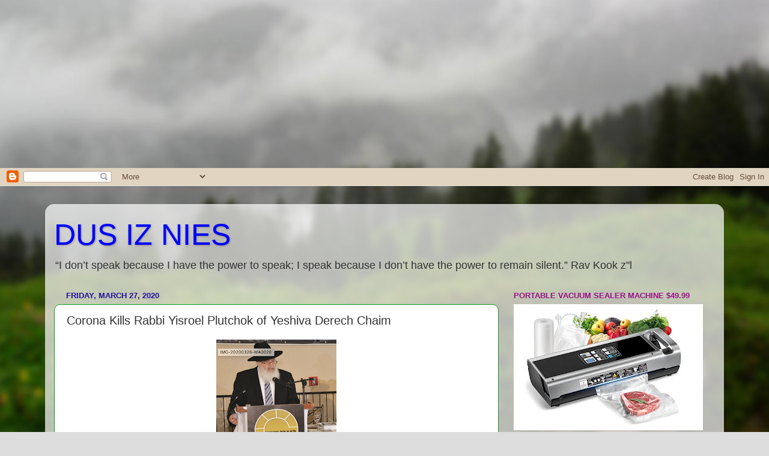

--- FILE ---
content_type: text/html; charset=UTF-8
request_url: https://dusiznies.blogspot.com/2020/03/corona-kills-rabbi-yisroel-plutchok-of.html
body_size: 34341
content:
<!DOCTYPE html>
<html class='v2' dir='ltr' lang='en' xmlns='http://www.w3.org/1999/xhtml' xmlns:b='http://www.google.com/2005/gml/b' xmlns:data='http://www.google.com/2005/gml/data' xmlns:expr='http://www.google.com/2005/gml/expr'>
<head>
<link href='https://www.blogger.com/static/v1/widgets/335934321-css_bundle_v2.css' rel='stylesheet' type='text/css'/>
<meta content='width=1100' name='viewport'/>
<meta content='text/html; charset=UTF-8' http-equiv='Content-Type'/>
<meta content='blogger' name='generator'/>
<link href='https://dusiznies.blogspot.com/favicon.ico' rel='icon' type='image/x-icon'/>
<link href='https://dusiznies.blogspot.com/2020/03/corona-kills-rabbi-yisroel-plutchok-of.html' rel='canonical'/>
<link rel="alternate" type="application/atom+xml" title="DUS IZ NIES  - Atom" href="https://dusiznies.blogspot.com/feeds/posts/default" />
<link rel="alternate" type="application/rss+xml" title="DUS IZ NIES  - RSS" href="https://dusiznies.blogspot.com/feeds/posts/default?alt=rss" />
<link rel="service.post" type="application/atom+xml" title="DUS IZ NIES  - Atom" href="https://www.blogger.com/feeds/2633952367455665536/posts/default" />

<link rel="alternate" type="application/atom+xml" title="DUS IZ NIES  - Atom" href="https://dusiznies.blogspot.com/feeds/4334219877899709812/comments/default" />
<!--Can't find substitution for tag [blog.ieCssRetrofitLinks]-->
<link href='https://blogger.googleusercontent.com/img/b/R29vZ2xl/AVvXsEjM09uBqVEEbnloDrVZsE0lEFIV8XLRVh9s0Z8j7boTXXulSJHGCXmolWAJUObJ-Z0vuHInNn7pykwyv56V8D31raGdVGMkPk_nH5lgkZFLPf9n7VHIoSzkoRHTrPgM7gfMg-mKwZLBwYbe/s200/Screen+Shot+2020-03-27+at+9.27.06+AM.png' rel='image_src'/>
<meta content='https://dusiznies.blogspot.com/2020/03/corona-kills-rabbi-yisroel-plutchok-of.html' property='og:url'/>
<meta content='Corona Kills Rabbi Yisroel Plutchok of Yeshiva Derech Chaim' property='og:title'/>
<meta content='A blog about what&#39;s behind the news .....' property='og:description'/>
<meta content='https://blogger.googleusercontent.com/img/b/R29vZ2xl/AVvXsEjM09uBqVEEbnloDrVZsE0lEFIV8XLRVh9s0Z8j7boTXXulSJHGCXmolWAJUObJ-Z0vuHInNn7pykwyv56V8D31raGdVGMkPk_nH5lgkZFLPf9n7VHIoSzkoRHTrPgM7gfMg-mKwZLBwYbe/w1200-h630-p-k-no-nu/Screen+Shot+2020-03-27+at+9.27.06+AM.png' property='og:image'/>
<title>DUS IZ NIES : Corona Kills Rabbi Yisroel Plutchok of Yeshiva Derech Chaim</title>
<style id='page-skin-1' type='text/css'><!--
/*-----------------------------------------------
Blogger Template Style
Name:     Picture Window
Designer: Blogger
URL:      www.blogger.com
----------------------------------------------- */
/* Variable definitions
====================
<Variable name="keycolor" description="Main Color" type="color" default="#1a222a"/>
<Variable name="body.background" description="Body Background" type="background"
color="#b65c56" default="#111111 url(//themes.googleusercontent.com/image?id=1OACCYOE0-eoTRTfsBuX1NMN9nz599ufI1Jh0CggPFA_sK80AGkIr8pLtYRpNUKPmwtEa) repeat-x fixed top center"/>
<Group description="Page Text" selector="body">
<Variable name="body.font" description="Font" type="font"
default="normal normal 15px Arial, Tahoma, Helvetica, FreeSans, sans-serif"/>
<Variable name="body.text.color" description="Text Color" type="color" default="#333333"/>
</Group>
<Group description="Backgrounds" selector=".body-fauxcolumns-outer">
<Variable name="body.background.color" description="Outer Background" type="color" default="#296695"/>
<Variable name="header.background.color" description="Header Background" type="color" default="transparent"/>
<Variable name="post.background.color" description="Post Background" type="color" default="#ffffff"/>
</Group>
<Group description="Links" selector=".main-outer">
<Variable name="link.color" description="Link Color" type="color" default="#336699"/>
<Variable name="link.visited.color" description="Visited Color" type="color" default="#6699cc"/>
<Variable name="link.hover.color" description="Hover Color" type="color" default="#33aaff"/>
</Group>
<Group description="Blog Title" selector=".header h1">
<Variable name="header.font" description="Title Font" type="font"
default="normal normal 36px Arial, Tahoma, Helvetica, FreeSans, sans-serif"/>
<Variable name="header.text.color" description="Text Color" type="color" default="#ffffff" />
</Group>
<Group description="Tabs Text" selector=".tabs-inner .widget li a">
<Variable name="tabs.font" description="Font" type="font"
default="normal normal 15px Arial, Tahoma, Helvetica, FreeSans, sans-serif"/>
<Variable name="tabs.text.color" description="Text Color" type="color" default="#ffffff"/>
<Variable name="tabs.selected.text.color" description="Selected Color" type="color" default="#992211"/>
</Group>
<Group description="Tabs Background" selector=".tabs-outer .PageList">
<Variable name="tabs.background.color" description="Background Color" type="color" default="transparent"/>
<Variable name="tabs.selected.background.color" description="Selected Color" type="color" default="transparent"/>
<Variable name="tabs.separator.color" description="Separator Color" type="color" default="transparent"/>
</Group>
<Group description="Post Title" selector="h3.post-title, .comments h4">
<Variable name="post.title.font" description="Title Font" type="font"
default="normal normal 18px Arial, Tahoma, Helvetica, FreeSans, sans-serif"/>
</Group>
<Group description="Date Header" selector=".date-header">
<Variable name="date.header.color" description="Text Color" type="color" default="#333333"/>
</Group>
<Group description="Post" selector=".post">
<Variable name="post.footer.text.color" description="Footer Text Color" type="color" default="#999999"/>
<Variable name="post.border.color" description="Border Color" type="color" default="#dddddd"/>
</Group>
<Group description="Gadgets" selector="h2">
<Variable name="widget.title.font" description="Title Font" type="font"
default="bold normal 13px Arial, Tahoma, Helvetica, FreeSans, sans-serif"/>
<Variable name="widget.title.text.color" description="Title Color" type="color" default="#888888"/>
</Group>
<Group description="Footer" selector=".footer-outer">
<Variable name="footer.text.color" description="Text Color" type="color" default="#cccccc"/>
<Variable name="footer.widget.title.text.color" description="Gadget Title Color" type="color" default="#aaaaaa"/>
</Group>
<Group description="Footer Links" selector=".footer-outer">
<Variable name="footer.link.color" description="Link Color" type="color" default="#99ccee"/>
<Variable name="footer.link.visited.color" description="Visited Color" type="color" default="#77aaee"/>
<Variable name="footer.link.hover.color" description="Hover Color" type="color" default="#33aaff"/>
</Group>
<Variable name="content.margin" description="Content Margin Top" type="length" default="20px" min="0" max="100px"/>
<Variable name="content.padding" description="Content Padding" type="length" default="0" min="0" max="100px"/>
<Variable name="content.background" description="Content Background" type="background"
default="transparent none repeat scroll top left"/>
<Variable name="content.border.radius" description="Content Border Radius" type="length" default="0" min="0" max="100px"/>
<Variable name="content.shadow.spread" description="Content Shadow Spread" type="length" default="0" min="0" max="100px"/>
<Variable name="header.padding" description="Header Padding" type="length" default="0" min="0" max="100px"/>
<Variable name="header.background.gradient" description="Header Gradient" type="url"
default="none"/>
<Variable name="header.border.radius" description="Header Border Radius" type="length" default="0" min="0" max="100px"/>
<Variable name="main.border.radius.top" description="Main Border Radius" type="length" default="20px" min="0" max="100px"/>
<Variable name="footer.border.radius.top" description="Footer Border Radius Top" type="length" default="0" min="0" max="100px"/>
<Variable name="footer.border.radius.bottom" description="Footer Border Radius Bottom" type="length" default="20px" min="0" max="100px"/>
<Variable name="region.shadow.spread" description="Main and Footer Shadow Spread" type="length" default="3px" min="0" max="100px"/>
<Variable name="region.shadow.offset" description="Main and Footer Shadow Offset" type="length" default="1px" min="-50px" max="50px"/>
<Variable name="tabs.background.gradient" description="Tab Background Gradient" type="url" default="none"/>
<Variable name="tab.selected.background.gradient" description="Selected Tab Background" type="url"
default="url(https://resources.blogblog.com/blogblog/data/1kt/transparent/white80.png)"/>
<Variable name="tab.background" description="Tab Background" type="background"
default="transparent url(https://resources.blogblog.com/blogblog/data/1kt/transparent/black50.png) repeat scroll top left"/>
<Variable name="tab.border.radius" description="Tab Border Radius" type="length" default="10px" min="0" max="100px"/>
<Variable name="tab.first.border.radius" description="First Tab Border Radius" type="length" default="10px" min="0" max="100px"/>
<Variable name="tabs.border.radius" description="Tabs Border Radius" type="length" default="0" min="0" max="100px"/>
<Variable name="tabs.spacing" description="Tab Spacing" type="length" default=".25em" min="0" max="10em"/>
<Variable name="tabs.margin.bottom" description="Tab Margin Bottom" type="length" default="0" min="0" max="100px"/>
<Variable name="tabs.margin.sides" description="Tab Margin Sides" type="length" default="20px" min="0" max="100px"/>
<Variable name="main.background" description="Main Background" type="background"
default="transparent url(https://resources.blogblog.com/blogblog/data/1kt/transparent/white80.png) repeat scroll top left"/>
<Variable name="main.padding.sides" description="Main Padding Sides" type="length" default="20px" min="0" max="100px"/>
<Variable name="footer.background" description="Footer Background" type="background"
default="transparent url(https://resources.blogblog.com/blogblog/data/1kt/transparent/black50.png) repeat scroll top left"/>
<Variable name="post.margin.sides" description="Post Margin Sides" type="length" default="-20px" min="-50px" max="50px"/>
<Variable name="post.border.radius" description="Post Border Radius" type="length" default="5px" min="0" max="100px"/>
<Variable name="widget.title.text.transform" description="Widget Title Text Transform" type="string" default="uppercase"/>
<Variable name="mobile.background.overlay" description="Mobile Background Overlay" type="string"
default="transparent none repeat scroll top left"/>
<Variable name="startSide" description="Side where text starts in blog language" type="automatic" default="left"/>
<Variable name="endSide" description="Side where text ends in blog language" type="automatic" default="right"/>
*/
/* Content
----------------------------------------------- */
body {
font: normal normal 15px Arial, Tahoma, Helvetica, FreeSans, sans-serif;
color: #333333;
background: #dddddd url(//themes.googleusercontent.com/image?id=1fupio4xM9eVxyr-k5QC5RiCJlYR35r9dXsp63RKsKt64v33poi2MvnjkX_1MULBY8BsT) repeat-x fixed bottom center;
}
html body .region-inner {
min-width: 0;
max-width: 100%;
width: auto;
}
.content-outer {
font-size: 90%;
}
a:link {
text-decoration:none;
color: #992211;
}
a:visited {
text-decoration:none;
color: #771100;
}
a:hover {
text-decoration:underline;
color: #cc4411;
}
.content-outer {
background: transparent url(//www.blogblog.com/1kt/transparent/white80.png) repeat scroll top left;
-moz-border-radius: 15px;
-webkit-border-radius: 15px;
-goog-ms-border-radius: 15px;
border-radius: 15px;
-moz-box-shadow: 0 0 3px rgba(0, 0, 0, .15);
-webkit-box-shadow: 0 0 3px rgba(0, 0, 0, .15);
-goog-ms-box-shadow: 0 0 3px rgba(0, 0, 0, .15);
box-shadow: 0 0 3px rgba(0, 0, 0, .15);
margin: 30px auto;
}
.content-inner {
padding: 15px;
}
/* Header
----------------------------------------------- */
.header-outer {
background: rgba(74, 74, 74, 0) url(//www.blogblog.com/1kt/transparent/header_gradient_shade.png) repeat-x scroll top left;
_background-image: none;
color: #0000ff;
-moz-border-radius: 10px;
-webkit-border-radius: 10px;
-goog-ms-border-radius: 10px;
border-radius: 10px;
}
.Header img, .Header #header-inner {
-moz-border-radius: 10px;
-webkit-border-radius: 10px;
-goog-ms-border-radius: 10px;
border-radius: 10px;
}
.header-inner .Header .titlewrapper,
.header-inner .Header .descriptionwrapper {
padding-left: 30px;
padding-right: 30px;
}
.Header h1 {
font: normal normal 50px Arial, Tahoma, Helvetica, FreeSans, sans-serif;
text-shadow: 1px 1px 3px rgba(0, 0, 0, 0.3);
}
.Header h1 a {
color: #0000ff;
}
.Header .description {
font-size: 130%;
}
/* Tabs
----------------------------------------------- */
.tabs-inner {
margin: .5em 0 0;
padding: 0;
}
.tabs-inner .section {
margin: 0;
}
.tabs-inner .widget ul {
padding: 0;
background: #f5f5f5 url(//www.blogblog.com/1kt/transparent/tabs_gradient_shade.png) repeat scroll bottom;
-moz-border-radius: 10px;
-webkit-border-radius: 10px;
-goog-ms-border-radius: 10px;
border-radius: 10px;
}
.tabs-inner .widget li {
border: none;
}
.tabs-inner .widget li a {
display: inline-block;
padding: .5em 1em;
margin-right: 0;
color: #992211;
font: normal normal 15px Arial, Tahoma, Helvetica, FreeSans, sans-serif;
-moz-border-radius: 0 0 0 0;
-webkit-border-top-left-radius: 0;
-webkit-border-top-right-radius: 0;
-goog-ms-border-radius: 0 0 0 0;
border-radius: 0 0 0 0;
background: transparent none no-repeat scroll top left;
border-right: 1px solid #cccccc;
}
.tabs-inner .widget li:first-child a {
padding-left: 1.25em;
-moz-border-radius-topleft: 10px;
-moz-border-radius-bottomleft: 10px;
-webkit-border-top-left-radius: 10px;
-webkit-border-bottom-left-radius: 10px;
-goog-ms-border-top-left-radius: 10px;
-goog-ms-border-bottom-left-radius: 10px;
border-top-left-radius: 10px;
border-bottom-left-radius: 10px;
}
.tabs-inner .widget li.selected a,
.tabs-inner .widget li a:hover {
position: relative;
z-index: 1;
background: #ffffff url(//www.blogblog.com/1kt/transparent/tabs_gradient_shade.png) repeat scroll bottom;
color: #000000;
-moz-box-shadow: 0 0 0 rgba(0, 0, 0, .15);
-webkit-box-shadow: 0 0 0 rgba(0, 0, 0, .15);
-goog-ms-box-shadow: 0 0 0 rgba(0, 0, 0, .15);
box-shadow: 0 0 0 rgba(0, 0, 0, .15);
}
/* Headings
----------------------------------------------- */
h2 {
font: bold normal 13px Arial, Tahoma, Helvetica, FreeSans, sans-serif;
text-transform: uppercase;
color: #991188;
margin: .5em 0;
}
<script async="async" src="https://pagead2.googlesyndication.com/pagead/js/adsbygoogle.js" ></script>
<ins class="adsbygoogle"
style="display:block"
data-ad-format="autorelaxed"
data-ad-client="ca-pub-0739292991304363"
data-ad-slot="1658220890"></ins>
<script>
(adsbygoogle = window.adsbygoogle || []).push({});
</script>
/* Main
----------------------------------------------- */
.main-outer {
background: transparent none repeat scroll top center;
-moz-border-radius: 0 0 0 0;
-webkit-border-top-left-radius: 0;
-webkit-border-top-right-radius: 0;
-webkit-border-bottom-left-radius: 0;
-webkit-border-bottom-right-radius: 0;
-goog-ms-border-radius: 0 0 0 0;
border-radius: 0 0 0 0;
-moz-box-shadow: 0 0 0 rgba(0, 0, 0, .15);
-webkit-box-shadow: 0 0 0 rgba(0, 0, 0, .15);
-goog-ms-box-shadow: 0 0 0 rgba(0, 0, 0, .15);
box-shadow: 0 0 0 rgba(0, 0, 0, .15);
}
.main-inner {
padding: 15px 5px 20px;
}
.main-inner .column-center-inner {
padding: 0 0;
}
.main-inner .column-left-inner {
padding-left: 0;
}
.main-inner .column-right-inner {
padding-right: 0;
}
/* Posts
----------------------------------------------- */
h3.post-title {
margin: 0;
font: normal normal 20px Arial, Tahoma, Helvetica, FreeSans, sans-serif;
}
.comments h4 {
margin: 1em 0 0;
font: normal normal 20px Arial, Tahoma, Helvetica, FreeSans, sans-serif;
}
.date-header span {
color: #221199;
}
.post-outer {
background-color: #ffffff;
border: solid 1px #119922;
-moz-border-radius: 10px;
-webkit-border-radius: 10px;
border-radius: 10px;
-goog-ms-border-radius: 10px;
padding: 15px 20px;
margin: 0 -20px 20px;
}
.post-body {
line-height: 1.4;
font-size: 110%;
position: relative;
}
.post-header {
margin: 0 0 1.5em;
color: #999999;
line-height: 1.6;
}
.post-footer {
margin: .5em 0 0;
color: #999999;
line-height: 1.6;
}
#blog-pager {
font-size: 140%
}
#comments .comment-author {
padding-top: 1.5em;
border-top: dashed 1px #ccc;
border-top: dashed 1px rgba(128, 128, 128, .5);
background-position: 0 1.5em;
}
#comments .comment-author:first-child {
padding-top: 0;
border-top: none;
}
.avatar-image-container {
margin: .2em 0 0;
}
/* Comments
----------------------------------------------- */
.comments .comments-content .icon.blog-author {
background-repeat: no-repeat;
background-image: url([data-uri]);
}
.comments .comments-content .loadmore a {
border-top: 1px solid #cc4411;
border-bottom: 1px solid #cc4411;
}
.comments .continue {
border-top: 2px solid #cc4411;
}
/* Widgets
----------------------------------------------- */
.widget ul, .widget #ArchiveList ul.flat {
padding: 0;
list-style: none;
}
<script async="async" src="https://pagead2.googlesyndication.com/pagead/js/adsbygoogle.js" ></script>
<!-- dusiznies_sidebar-right-2-2_AdSense22_1x1_as -->
<ins class="adsbygoogle"
style="display:block"
data-ad-client="ca-pub-0739292991304363"
data-ad-slot="4056443868"
data-ad-format="auto"
data-full-width-responsive="true"></ins>
<script>
(adsbygoogle = window.adsbygoogle || []).push({});
</script>
.widget ul li, .widget #ArchiveList ul.flat li {
border-top: dashed 1px #ccc;
border-top: dashed 1px rgba(128, 128, 128, .5);
}
<script async="async" src="https://pagead2.googlesyndication.com/pagead/js/adsbygoogle.js" ></script>
<!-- dusiznies_sidebar-right-2-2_AdSense22_1x1_as -->
<ins class="adsbygoogle"
style="display:block"
data-ad-client="ca-pub-0739292991304363"
data-ad-slot="4056443868"
data-ad-format="auto"
data-full-width-responsive="true"></ins>
<script>
(adsbygoogle = window.adsbygoogle || []).push({});
</script>
.widget ul li:first-child, .widget #ArchiveList ul.flat li:first-child {
border-top: none;
}
.widget .post-body ul {
list-style: disc;
}
.widget .post-body ul li {
border: none;
}
/* Footer
----------------------------------------------- */
.footer-outer {
color:#eeeeee;
background: transparent url(https://resources.blogblog.com/blogblog/data/1kt/transparent/black50.png) repeat scroll top left;
-moz-border-radius: 10px 10px 10px 10px;
-webkit-border-top-left-radius: 10px;
-webkit-border-top-right-radius: 10px;
-webkit-border-bottom-left-radius: 10px;
-webkit-border-bottom-right-radius: 10px;
-goog-ms-border-radius: 10px 10px 10px 10px;
border-radius: 10px 10px 10px 10px;
-moz-box-shadow: 0 0 0 rgba(0, 0, 0, .15);
-webkit-box-shadow: 0 0 0 rgba(0, 0, 0, .15);
-goog-ms-box-shadow: 0 0 0 rgba(0, 0, 0, .15);
box-shadow: 0 0 0 rgba(0, 0, 0, .15);
}
.footer-inner {
padding: 10px 5px 20px;
}
.footer-outer a {
color: #ffffdd;
}
.footer-outer a:visited {
color: #cccc99;
}
.footer-outer a:hover {
color: #ffffff;
}
.footer-outer .widget h2 {
color: #bbbbbb;
}
/* Mobile
----------------------------------------------- */
html body.mobile {
height: auto;
}
html body.mobile {
min-height: 480px;
background-size: 100% auto;
}
.mobile .body-fauxcolumn-outer {
background: transparent none repeat scroll top left;
}
html .mobile .mobile-date-outer, html .mobile .blog-pager {
border-bottom: none;
background: transparent none repeat scroll top center;
margin-bottom: 10px;
}
.mobile .date-outer {
background: transparent none repeat scroll top center;
}
.mobile .header-outer, .mobile .main-outer,
.mobile .post-outer, .mobile .footer-outer {
-moz-border-radius: 0;
-webkit-border-radius: 0;
-goog-ms-border-radius: 0;
border-radius: 0;
}
.mobile .content-outer,
.mobile .main-outer,
.mobile .post-outer {
background: inherit;
border: none;
}
.mobile .content-outer {
font-size: 100%;
}
.mobile-link-button {
background-color: #992211;
}
.mobile-link-button a:link, .mobile-link-button a:visited {
color: #ffffff;
}
.mobile-index-contents {
color: #333333;
}
.mobile .tabs-inner .PageList .widget-content {
background: #ffffff url(//www.blogblog.com/1kt/transparent/tabs_gradient_shade.png) repeat scroll bottom;
color: #000000;
}
.mobile .tabs-inner .PageList .widget-content .pagelist-arrow {
border-left: 1px solid #cccccc;
}

--></style>
<style id='template-skin-1' type='text/css'><!--
body {
min-width: 1130px;
}
.content-outer, .content-fauxcolumn-outer, .region-inner {
min-width: 1130px;
max-width: 1130px;
_width: 1130px;
}
.main-inner .columns {
padding-left: 0px;
padding-right: 360px;
}
.main-inner .fauxcolumn-center-outer {
left: 0px;
right: 360px;
/* IE6 does not respect left and right together */
_width: expression(this.parentNode.offsetWidth -
parseInt("0px") -
parseInt("360px") + 'px');
}
.main-inner .fauxcolumn-left-outer {
width: 0px;
}
.main-inner .fauxcolumn-right-outer {
width: 360px;
}
.main-inner .column-left-outer {
width: 0px;
right: 100%;
margin-left: -0px;
}
.main-inner .column-right-outer {
width: 360px;
margin-right: -360px;
}
#layout {
min-width: 0;
}
#layout .content-outer {
min-width: 0;
width: 800px;
}
#layout .region-inner {
min-width: 0;
width: auto;
}
body#layout div.add_widget {
padding: 8px;
}
body#layout div.add_widget a {
margin-left: 32px;
}
--></style>
<style>
    body {background-image:url(\/\/themes.googleusercontent.com\/image?id=1fupio4xM9eVxyr-k5QC5RiCJlYR35r9dXsp63RKsKt64v33poi2MvnjkX_1MULBY8BsT);}
    
@media (max-width: 200px) { body {background-image:url(\/\/themes.googleusercontent.com\/image?id=1fupio4xM9eVxyr-k5QC5RiCJlYR35r9dXsp63RKsKt64v33poi2MvnjkX_1MULBY8BsT&options=w200);}}
@media (max-width: 400px) and (min-width: 201px) { body {background-image:url(\/\/themes.googleusercontent.com\/image?id=1fupio4xM9eVxyr-k5QC5RiCJlYR35r9dXsp63RKsKt64v33poi2MvnjkX_1MULBY8BsT&options=w400);}}
@media (max-width: 800px) and (min-width: 401px) { body {background-image:url(\/\/themes.googleusercontent.com\/image?id=1fupio4xM9eVxyr-k5QC5RiCJlYR35r9dXsp63RKsKt64v33poi2MvnjkX_1MULBY8BsT&options=w800);}}
@media (max-width: 1200px) and (min-width: 801px) { body {background-image:url(\/\/themes.googleusercontent.com\/image?id=1fupio4xM9eVxyr-k5QC5RiCJlYR35r9dXsp63RKsKt64v33poi2MvnjkX_1MULBY8BsT&options=w1200);}}
/* Last tag covers anything over one higher than the previous max-size cap. */
@media (min-width: 1201px) { body {background-image:url(\/\/themes.googleusercontent.com\/image?id=1fupio4xM9eVxyr-k5QC5RiCJlYR35r9dXsp63RKsKt64v33poi2MvnjkX_1MULBY8BsT&options=w1600);}}
  </style>
<script type='text/javascript'>
        (function(i,s,o,g,r,a,m){i['GoogleAnalyticsObject']=r;i[r]=i[r]||function(){
        (i[r].q=i[r].q||[]).push(arguments)},i[r].l=1*new Date();a=s.createElement(o),
        m=s.getElementsByTagName(o)[0];a.async=1;a.src=g;m.parentNode.insertBefore(a,m)
        })(window,document,'script','https://www.google-analytics.com/analytics.js','ga');
        ga('create', 'UA-104555545-1', 'auto', 'blogger');
        ga('blogger.send', 'pageview');
      </script>
<link href='https://www.blogger.com/dyn-css/authorization.css?targetBlogID=2633952367455665536&amp;zx=4c31c1af-2fce-4d85-98df-44857706498c' media='none' onload='if(media!=&#39;all&#39;)media=&#39;all&#39;' rel='stylesheet'/><noscript><link href='https://www.blogger.com/dyn-css/authorization.css?targetBlogID=2633952367455665536&amp;zx=4c31c1af-2fce-4d85-98df-44857706498c' rel='stylesheet'/></noscript>
<meta name='google-adsense-platform-account' content='ca-host-pub-1556223355139109'/>
<meta name='google-adsense-platform-domain' content='blogspot.com'/>

<!-- data-ad-client=ca-pub-0739292991304363 -->

</head>
<script async='async' src='//pagead2.googlesyndication.com/pagead/js/adsbygoogle.js'></script>
<script>
  <script async='async' data-ad-client='ca-pub-0739292991304363' src='https://pagead2.googlesyndication.com/pagead/js/adsbygoogle.js'></script>
    
</script>
<script async='async' src='//pagead2.googlesyndication.com/pagead/js/adsbygoogle.js'></script>
<script>

</script>
<body class='loading'>
<script async='async' src='https://pagead2.googlesyndication.com/pagead/js/adsbygoogle.js'></script>
<!-- dusiznies_sidebar-right-1_AdSense10_1x1_as -->
<ins class='adsbygoogle' data-ad-client='ca-pub-0739292991304363' data-ad-format='auto' data-ad-slot='2698118403' data-full-width-responsive='true' style='display:block'></ins>
<script>
     (adsbygoogle = window.adsbygoogle || []).push({});
</script>
<div class='navbar section' id='navbar' name='Navbar'><div class='widget Navbar' data-version='1' id='Navbar1'><script type="text/javascript">
    function setAttributeOnload(object, attribute, val) {
      if(window.addEventListener) {
        window.addEventListener('load',
          function(){ object[attribute] = val; }, false);
      } else {
        window.attachEvent('onload', function(){ object[attribute] = val; });
      }
    }
  </script>
<div id="navbar-iframe-container"></div>
<script type="text/javascript" src="https://apis.google.com/js/platform.js"></script>
<script type="text/javascript">
      gapi.load("gapi.iframes:gapi.iframes.style.bubble", function() {
        if (gapi.iframes && gapi.iframes.getContext) {
          gapi.iframes.getContext().openChild({
              url: 'https://www.blogger.com/navbar/2633952367455665536?po\x3d4334219877899709812\x26origin\x3dhttps://dusiznies.blogspot.com',
              where: document.getElementById("navbar-iframe-container"),
              id: "navbar-iframe"
          });
        }
      });
    </script><script type="text/javascript">
(function() {
var script = document.createElement('script');
script.type = 'text/javascript';
script.src = '//pagead2.googlesyndication.com/pagead/js/google_top_exp.js';
var head = document.getElementsByTagName('head')[0];
if (head) {
head.appendChild(script);
}})();
</script>
</div></div>
<div class='body-fauxcolumns'>
<div class='fauxcolumn-outer body-fauxcolumn-outer'>
<div class='cap-top'>
<div class='cap-left'></div>
<div class='cap-right'></div>
</div>
<div class='fauxborder-left'>
<div class='fauxborder-right'></div>
<div class='fauxcolumn-inner'>
</div>
</div>
<div class='cap-bottom'>
<div class='cap-left'></div>
<div class='cap-right'></div>
</div>
</div>
</div>
<div class='content'>
<div class='content-fauxcolumns'>
<div class='fauxcolumn-outer content-fauxcolumn-outer'>
<div class='cap-top'>
<div class='cap-left'></div>
<div class='cap-right'></div>
</div>
<div class='fauxborder-left'>
<div class='fauxborder-right'></div>
<div class='fauxcolumn-inner'>
</div>
</div>
<div class='cap-bottom'>
<div class='cap-left'></div>
<div class='cap-right'></div>
</div>
</div>
</div>
<div class='content-outer'>
<div class='content-cap-top cap-top'>
<div class='cap-left'></div>
<div class='cap-right'></div>
</div>
<div class='fauxborder-left content-fauxborder-left'>
<div class='fauxborder-right content-fauxborder-right'></div>
<div class='content-inner'>
<header>
<div class='header-outer'>
<div class='header-cap-top cap-top'>
<div class='cap-left'></div>
<div class='cap-right'></div>
</div>
<div class='fauxborder-left header-fauxborder-left'>
<div class='fauxborder-right header-fauxborder-right'></div>
<div class='region-inner header-inner'>
<div class='header no-items section' id='header' name='Header'></div>
</div>
</div>
<div class='header-cap-bottom cap-bottom'>
<div class='cap-left'></div>
<div class='cap-right'></div>
</div>
</div>
</header>
<div class='tabs-outer'>
<div class='tabs-cap-top cap-top'>
<div class='cap-left'></div>
<div class='cap-right'></div>
</div>
<div class='fauxborder-left tabs-fauxborder-left'>
<div class='fauxborder-right tabs-fauxborder-right'></div>
<div class='region-inner tabs-inner'>
<div class='tabs section' id='crosscol' name='Cross-Column'><div class='widget Header' data-version='1' id='Header1'>
<div id='header-inner'>
<div class='titlewrapper'>
<h1 class='title'>
<a href='https://dusiznies.blogspot.com/'>
DUS IZ NIES 
</a>
</h1>
</div>
<div class='descriptionwrapper'>
<p class='description'><span>&#8220;I don&#8217;t speak because I have the power to speak; I speak because I don&#8217;t have the power to remain silent.&#8221; Rav Kook z"l</span></p>
</div>
</div>
</div></div>
<div class='tabs no-items section' id='crosscol-overflow' name='Cross-Column 2'></div>
</div>
</div>
<div class='tabs-cap-bottom cap-bottom'>
<div class='cap-left'></div>
<div class='cap-right'></div>
</div>
</div>
<div class='main-outer'>
<div class='main-cap-top cap-top'>
<div class='cap-left'></div>
<div class='cap-right'></div>
</div>
<div class='fauxborder-left main-fauxborder-left'>
<div class='fauxborder-right main-fauxborder-right'></div>
<div class='region-inner main-inner'>
<div class='columns fauxcolumns'>
<div class='fauxcolumn-outer fauxcolumn-center-outer'>
<div class='cap-top'>
<div class='cap-left'></div>
<div class='cap-right'></div>
</div>
<div class='fauxborder-left'>
<div class='fauxborder-right'></div>
<div class='fauxcolumn-inner'>
</div>
</div>
<div class='cap-bottom'>
<div class='cap-left'></div>
<div class='cap-right'></div>
</div>
</div>
<div class='fauxcolumn-outer fauxcolumn-left-outer'>
<div class='cap-top'>
<div class='cap-left'></div>
<div class='cap-right'></div>
</div>
<div class='fauxborder-left'>
<div class='fauxborder-right'></div>
<div class='fauxcolumn-inner'>
</div>
</div>
<div class='cap-bottom'>
<div class='cap-left'></div>
<div class='cap-right'></div>
</div>
</div>
<div class='fauxcolumn-outer fauxcolumn-right-outer'>
<div class='cap-top'>
<div class='cap-left'></div>
<div class='cap-right'></div>
</div>
<div class='fauxborder-left'>
<div class='fauxborder-right'></div>
<div class='fauxcolumn-inner'>
</div>
</div>
<div class='cap-bottom'>
<div class='cap-left'></div>
<div class='cap-right'></div>
</div>
</div>
<!-- corrects IE6 width calculation -->
<div class='columns-inner'>
<div class='column-center-outer'>
<div class='column-center-inner'>
<div class='main section' id='main' name='Main'><div class='widget Blog' data-version='1' id='Blog1'>
<div class='blog-posts hfeed'>

          <div class="date-outer">
        
<h2 class='date-header'><span>Friday, March 27, 2020</span></h2>

          <div class="date-posts">
        
<div class='post-outer'>
<div class='post hentry uncustomized-post-template' itemprop='blogPost' itemscope='itemscope' itemtype='http://schema.org/BlogPosting'>
<meta content='https://blogger.googleusercontent.com/img/b/R29vZ2xl/AVvXsEjM09uBqVEEbnloDrVZsE0lEFIV8XLRVh9s0Z8j7boTXXulSJHGCXmolWAJUObJ-Z0vuHInNn7pykwyv56V8D31raGdVGMkPk_nH5lgkZFLPf9n7VHIoSzkoRHTrPgM7gfMg-mKwZLBwYbe/s200/Screen+Shot+2020-03-27+at+9.27.06+AM.png' itemprop='image_url'/>
<meta content='2633952367455665536' itemprop='blogId'/>
<meta content='4334219877899709812' itemprop='postId'/>
<a name='4334219877899709812'></a>
<h3 class='post-title entry-title' itemprop='name'>
Corona Kills Rabbi Yisroel Plutchok of Yeshiva Derech Chaim
</h3>
<div class='post-header'>
<div class='post-header-line-1'></div>
</div>
<div class='post-body entry-content' id='post-body-4334219877899709812' itemprop='description articleBody'>
<div dir="ltr" style="text-align: left;" trbidi="on">
<div style="background-color: white; box-sizing: border-box; color: #222222; font-family: &quot;Open Sans&quot;; font-size: 17px; line-height: 26px; margin-bottom: 26px; overflow-wrap: break-word; text-align: center;">
<a href="https://blogger.googleusercontent.com/img/b/R29vZ2xl/AVvXsEjM09uBqVEEbnloDrVZsE0lEFIV8XLRVh9s0Z8j7boTXXulSJHGCXmolWAJUObJ-Z0vuHInNn7pykwyv56V8D31raGdVGMkPk_nH5lgkZFLPf9n7VHIoSzkoRHTrPgM7gfMg-mKwZLBwYbe/s1600/Screen+Shot+2020-03-27+at+9.27.06+AM.png" imageanchor="1"><img border="0" height="189" src="https://blogger.googleusercontent.com/img/b/R29vZ2xl/AVvXsEjM09uBqVEEbnloDrVZsE0lEFIV8XLRVh9s0Z8j7boTXXulSJHGCXmolWAJUObJ-Z0vuHInNn7pykwyv56V8D31raGdVGMkPk_nH5lgkZFLPf9n7VHIoSzkoRHTrPgM7gfMg-mKwZLBwYbe/s200/Screen+Shot+2020-03-27+at+9.27.06+AM.png" width="200" /></a></div>
<div style="background-color: white; box-sizing: border-box; color: #222222; font-family: &quot;Open Sans&quot;; line-height: 26px; margin-bottom: 26px; overflow-wrap: break-word;">
<span style="font-size: large;">Hagaon HaRav Yisroel Yechezkel Plutchok ZATZAL, the Rosh Yeshiva of Yeshiva Derech Chaim in Boro Park has. succombed to the Corona virus.</span></div>
<div style="background-color: white; box-sizing: border-box; color: #222222; font-family: &quot;Open Sans&quot;; line-height: 26px; margin-bottom: 26px; overflow-wrap: break-word;">
<span style="font-size: large;">&nbsp;Rav Plutchok was in critical condition from COVID-19 and was Niftar on Thursday afternoon.</span></div>
<div style="background-color: white; box-sizing: border-box; color: #222222; font-family: &quot;Open Sans&quot;; line-height: 26px; margin-bottom: 26px; overflow-wrap: break-word;">
<span style="font-size: large;">Together with his brother in law, HaRav Mordechai Rennert Zt&#8221;l, Rav Yisroel Plutchok founded Yeshivas Derech Chaim in 1974 with eight students.&nbsp;</span></div>
<div style="background-color: white; box-sizing: border-box; color: #222222; font-family: &quot;Open Sans&quot;; line-height: 26px; margin-bottom: 26px; overflow-wrap: break-word;">
<span style="font-size: large;">Both of them were Talmidim of Hagaon HaRav Chaim Pinchos Scheinberg ZATZAL. The Yeshiva &#8211; located at 16th Avenue and 39th Street &#8211; grew into a major Makom Torah and now has thousands of alumni.</span></div>
<div style="background-color: white; box-sizing: border-box; color: #222222; font-family: &quot;Open Sans&quot;; line-height: 26px; margin-bottom: 26px; overflow-wrap: break-word;">
<span style="font-size: large;">He leaves behind a large Mishpacha of Talmidei Chachomim and Marbitzei Torah.</span></div>
<div style="background-color: white; color: #333333; font-family: Arial, Tahoma, Helvetica, FreeSans, sans-serif; font-size: 14.85px;">
<em style="box-sizing: border-box; font-family: &quot;open sans&quot;; font-size: 14.85px;"><b style="font-family: Arial, Tahoma, Helvetica, FreeSans, sans-serif; font-size: 14.85px; font-style: normal; text-align: center;"><span style="color: #990000;">Kindly Support Our Blog by Browsing the Ads</span></b></em></div>
<div style="background-color: white; color: #333333; font-family: Arial, Tahoma, Helvetica, FreeSans, sans-serif; font-size: 14.85px;">
<div class="separator" style="clear: both; font-size: 15.456px; text-align: center;">
</div>
</div>
<div style="background-color: white; box-sizing: border-box; color: #222222; font-family: Verdana, Geneva, sans-serif; font-size: 17px; margin-bottom: 26px; overflow-wrap: break-word;">
<em style="box-sizing: border-box; color: #333333; font-family: &quot;Open Sans&quot;; font-size: 14.85px;"><b style="font-family: Arial, Tahoma, Helvetica, FreeSans, sans-serif; font-size: 14.85px; font-style: normal; text-align: center;"><span style="color: #990000;">Thanks so much, it means a lot especially in these difficult times!</span></b></em></div>
</div>
<div style='clear: both;'></div>
</div>
<div class='post-footer'>
<div class='post-footer-line post-footer-line-1'>
<span class='post-author vcard'>
Posted by
<span class='fn' itemprop='author' itemscope='itemscope' itemtype='http://schema.org/Person'>
<meta content='https://www.blogger.com/profile/17159854165651441155' itemprop='url'/>
<a class='g-profile' href='https://www.blogger.com/profile/17159854165651441155' rel='author' title='author profile'>
<span itemprop='name'>Dusiznies</span>
</a>
</span>
</span>
<span class='post-timestamp'>
at
<meta content='https://dusiznies.blogspot.com/2020/03/corona-kills-rabbi-yisroel-plutchok-of.html' itemprop='url'/>
<a class='timestamp-link' href='https://dusiznies.blogspot.com/2020/03/corona-kills-rabbi-yisroel-plutchok-of.html' rel='bookmark' title='permanent link'><abbr class='published' itemprop='datePublished' title='2020-03-27T09:30:00+03:00'>9:30&#8239;AM</abbr></a>
</span>
<span class='post-comment-link'>
</span>
<span class='post-icons'>
<span class='item-action'>
<a href='https://www.blogger.com/email-post/2633952367455665536/4334219877899709812' title='Email Post'>
<img alt='' class='icon-action' height='13' src='https://resources.blogblog.com/img/icon18_email.gif' width='18'/>
</a>
</span>
</span>
<div class='post-share-buttons goog-inline-block'>
<a class='goog-inline-block share-button sb-email' href='https://www.blogger.com/share-post.g?blogID=2633952367455665536&postID=4334219877899709812&target=email' target='_blank' title='Email This'><span class='share-button-link-text'>Email This</span></a><a class='goog-inline-block share-button sb-blog' href='https://www.blogger.com/share-post.g?blogID=2633952367455665536&postID=4334219877899709812&target=blog' onclick='window.open(this.href, "_blank", "height=270,width=475"); return false;' target='_blank' title='BlogThis!'><span class='share-button-link-text'>BlogThis!</span></a><a class='goog-inline-block share-button sb-twitter' href='https://www.blogger.com/share-post.g?blogID=2633952367455665536&postID=4334219877899709812&target=twitter' target='_blank' title='Share to X'><span class='share-button-link-text'>Share to X</span></a><a class='goog-inline-block share-button sb-facebook' href='https://www.blogger.com/share-post.g?blogID=2633952367455665536&postID=4334219877899709812&target=facebook' onclick='window.open(this.href, "_blank", "height=430,width=640"); return false;' target='_blank' title='Share to Facebook'><span class='share-button-link-text'>Share to Facebook</span></a><a class='goog-inline-block share-button sb-pinterest' href='https://www.blogger.com/share-post.g?blogID=2633952367455665536&postID=4334219877899709812&target=pinterest' target='_blank' title='Share to Pinterest'><span class='share-button-link-text'>Share to Pinterest</span></a>
</div>
</div>
<div class='post-footer-line post-footer-line-2'>
<span class='post-labels'>
</span>
</div>
<div class='post-footer-line post-footer-line-3'>
<span class='post-location'>
</span>
</div>
</div>
</div>
<div class='comments' id='comments'>
<a name='comments'></a>
<h4>1 comment:</h4>
<div id='Blog1_comments-block-wrapper'>
<dl class='avatar-comment-indent' id='comments-block'>
<dt class='comment-author ' id='c615875008986815330'>
<a name='c615875008986815330'></a>
<div class="avatar-image-container avatar-stock"><span dir="ltr"><img src="//resources.blogblog.com/img/blank.gif" width="35" height="35" alt="" title="Anonymous">

</span></div>
Anonymous
said...
</dt>
<dd class='comment-body' id='Blog1_cmt-615875008986815330'>
<p>
where did he daven last couple of shabboses?
</p>
</dd>
<dd class='comment-footer'>
<span class='comment-timestamp'>
<a href='https://dusiznies.blogspot.com/2020/03/corona-kills-rabbi-yisroel-plutchok-of.html?showComment=1585296980507#c615875008986815330' title='comment permalink'>
March 27, 2020 at 11:16&#8239;AM
</a>
<span class='item-control blog-admin pid-1525464917'>
<a class='comment-delete' href='https://www.blogger.com/comment/delete/2633952367455665536/615875008986815330' title='Delete Comment'>
<img src='https://resources.blogblog.com/img/icon_delete13.gif'/>
</a>
</span>
</span>
</dd>
</dl>
</div>
<p class='comment-footer'>
<a href='https://www.blogger.com/comment/fullpage/post/2633952367455665536/4334219877899709812' onclick='javascript:window.open(this.href, "bloggerPopup", "toolbar=0,location=0,statusbar=1,menubar=0,scrollbars=yes,width=640,height=500"); return false;'>Post a Comment</a>
</p>
</div>
</div>

        </div></div>
      
</div>
<div class='blog-pager' id='blog-pager'>
<span id='blog-pager-newer-link'>
<a class='blog-pager-newer-link' href='https://dusiznies.blogspot.com/2020/03/red-eyes-telltale-sign-of-corona-virus.html' id='Blog1_blog-pager-newer-link' title='Newer Post'>Newer Post</a>
</span>
<span id='blog-pager-older-link'>
<a class='blog-pager-older-link' href='https://dusiznies.blogspot.com/2020/03/zera-shimshon-parshas-vayikra.html' id='Blog1_blog-pager-older-link' title='Older Post'>Older Post</a>
</span>
<a class='home-link' href='https://dusiznies.blogspot.com/'>Home</a>
</div>
<div class='clear'></div>
<div class='post-feeds'>
<div class='feed-links'>
Subscribe to:
<a class='feed-link' href='https://dusiznies.blogspot.com/feeds/4334219877899709812/comments/default' target='_blank' type='application/atom+xml'>Post Comments (Atom)</a>
</div>
</div>
</div></div>
</div>
</div>
<div class='column-left-outer'>
<div class='column-left-inner'>
<aside>
</aside>
</div>
</div>
<div class='column-right-outer'>
<div class='column-right-inner'>
<aside>
<div class='sidebar section' id='sidebar-right-1'><div class='widget Image' data-version='1' id='Image22'>
<h2>Portable Vacuum Sealer Machine $49.99</h2>
<div class='widget-content'>
<a href='https://amzn.to/4pHvSJ9'>
<img alt='Portable Vacuum Sealer Machine $49.99' height='210' id='Image22_img' src='https://blogger.googleusercontent.com/img/a/AVvXsEg9YRr8rNZLLhmKAKCeeka2KzCZskbdFu14zEwgZCe4c_doLBZ8o0F_f-adQgAGN6WukjdJ0mh6hN-oYcZ17xJrrSbMju_sYhEDwBMuX59jnV0arSJUUb18uzsKfFFMo0PeaUoLTgQBxD7F562-oe8XzbpBmz9aWkpjkmfZBg904xCht9_ca72JSZ-hXHc5=s315' width='315'/>
</a>
<br/>
<span class='caption'>DIN May Get Small Commission </span>
</div>
<div class='clear'></div>
</div><div class='widget Image' data-version='1' id='Image33'>
<div class='widget-content'>
<img alt='' height='315' id='Image33_img' src='https://blogger.googleusercontent.com/img/a/AVvXsEg0Y7hnvEaD8Qub2IBKZR-BWrjcp2p5pxBVSrgGi8u5NsJtEuELapnP7ielH7wtxXbMRjyGCJFMH1_ZV6ueDsDfMZ18Wp0708TvFgHAn5b99Cu9Qw4g-8d3s2ohB7HnIDS1pF1PVJ7MjS0o6SgaDt0-8F063C47BBQ7oemCVCasztPNzP8vuFKQDYyEffrN=s315' width='315'/>
<br/>
</div>
<div class='clear'></div>
</div><div class='widget Image' data-version='1' id='Image32'>
<h2>Glass Portable Cooking System, 4 QT &amp; 6 Cup Glass Containers with Storage Lids, Easy Meals $159.00</h2>
<div class='widget-content'>
<a href='https://amzn.to/43So5j7'>
<img alt='Glass Portable Cooking System, 4 QT &amp; 6 Cup Glass Containers with Storage Lids, Easy Meals $159.00' height='315' id='Image32_img' src='https://blogger.googleusercontent.com/img/a/AVvXsEi0P3pzDMOK_7RjW7NXXjczsPi5lHeaD8dymsTnevEV7h09qvcE_iqhntM3a0tEnKn6Rde_bZPVzCBVmJ8T1uVd1LDm4YBNc4vcul4Wsq2NNj1HIVbHr5WPRTA7p7usYZWE3kBNNJhw5VsT5iJw0ZVCDxXHKRv1SoHrCbjziWP0c9HPNEX676AoOeGgptYD=s315' width='315'/>
</a>
<br/>
<span class='caption'>Din may get a small commission</span>
</div>
<div class='clear'></div>
</div><div class='widget BlogSearch' data-version='1' id='BlogSearch2'>
<h2 class='title'>Search This Blog</h2>
<div class='widget-content'>
<div id='BlogSearch2_form'>
<form action='https://dusiznies.blogspot.com/search' class='gsc-search-box' target='_top'>
<table cellpadding='0' cellspacing='0' class='gsc-search-box'>
<tbody>
<tr>
<td class='gsc-input'>
<input autocomplete='off' class='gsc-input' name='q' size='10' title='search' type='text' value=''/>
</td>
<td class='gsc-search-button'>
<input class='gsc-search-button' title='search' type='submit' value='Search'/>
</td>
</tr>
</tbody>
</table>
</form>
</div>
</div>
<div class='clear'></div>
</div><div class='widget Text' data-version='1' id='Text1'>
<h2 class='title'>Contact Information</h2>
<div class='widget-content'>
<b>Please contact us if you have information that you want published. All correspondence will be strictly confidential.</b><div><span class="Apple-style-span"  style="color:#000099;">dusiznies@aol.com</span></div>
</div>
<div class='clear'></div>
</div><div class='widget Image' data-version='1' id='Image24'>
<h2>Refuting the Lies of Rabbi Shoff</h2>
<div class='widget-content'>
<a href='https://dusiznies.blogspot.com/2025/12/refuting-lies-of-rabbi-shoff-who-is.html'>
<img alt='Refuting the Lies of Rabbi Shoff' height='200' id='Image24_img' src='https://blogger.googleusercontent.com/img/a/AVvXsEhVm_uwNeUE_SPDVo_QO2nYx8AiS8DN0znWjul5myp64iupeorhEcrZP1QXMLV81_87h1BA6lGZybGJzdV-uOWV8AuY-NevOcazOSnAHV2_VepueZWDVwHUQZSCnUa2bDJ51wGU2hBfPBgnK9OA5Zz3t8fuGNO32hkpZUeWKgdXmeR_8EvWWTUleoGw8euA=s200' width='121'/>
</a>
<br/>
</div>
<div class='clear'></div>
</div><div class='widget PopularPosts' data-version='1' id='PopularPosts1'>
<h2>Popular DIN Posts by Pageviews</h2>
<div class='widget-content popular-posts'>
<ul>
<li>
<div class='item-content'>
<div class='item-thumbnail'>
<a href='https://dusiznies.blogspot.com/2025/12/refuting-lies-of-rabbi-shoff-who-is.html' target='_blank'>
<img alt='' border='0' src='https://blogger.googleusercontent.com/img/b/R29vZ2xl/AVvXsEhWD1YMuXJ7j7eFp0zaz0zz2DIU5VxU1VIAyh5erGgKSkM2OjLalMX2yswAnnvlYktmh-kBm_vomWafO847sav6J1NhIrHHrGvONh3neYrMzWaXMOv_k3xZzfVJn0xb1GKzJ_TPwD47v9vTg_CPNInERCs7jd557NUexLXeOsLWqyd_Kz8nIFF3UNqBrRXX/w72-h72-p-k-no-nu/Screenshot_18-12-2025_192830_www.youtube.com.jpeg'/>
</a>
</div>
<div class='item-title'><a href='https://dusiznies.blogspot.com/2025/12/refuting-lies-of-rabbi-shoff-who-is.html'>Refuting the Lies of Rabbi Shoff who may become a Rosh Yeshiva in LA </a></div>
<div class='item-snippet'>&#160;  On December 7, 2025, Meaningful Minutes featured a debate on YouTube between Rabbi Michal Weichbrod and Rabbi Elchonon Shoff titled &#8220;Shou...</div>
</div>
<div style='clear: both;'></div>
</li>
<li>
<div class='item-content'>
<div class='item-thumbnail'>
<a href='https://dusiznies.blogspot.com/2026/01/persia-will-fall-rabbis-cite-ancient.html' target='_blank'>
<img alt='' border='0' src='https://blogger.googleusercontent.com/img/a/AVvXsEiq1L9DKq_LbFyNeAAoLJ0HGTzdKOhg8lv9kOEsjWg61TDRZKl-5CgmobqcrvL0RoZfa14j5EmCiVvQ1hL1h-x3Q3Y_PyJLadtqmf6quj_VZiWsg7gnHsiMfkmaMtzjAvX-K35-Pk-EY9934gCzxK0npc7a00ENBrfY68QPRa_KS_CbdKym7XBkg-v-FY8M=w72-h72-p-k-no-nu'/>
</a>
</div>
<div class='item-title'><a href='https://dusiznies.blogspot.com/2026/01/persia-will-fall-rabbis-cite-ancient.html'>'Persia will fall': Rabbis cite ancient texts as Iran&#8217;s crisis deepens</a></div>
<div class='item-snippet'>&#160; A senior Israeli rabbi published a biblical-style prayer calling for the downfall of Iran&#8217;s clerical regime, as &#160; reports of nationwide pr...</div>
</div>
<div style='clear: both;'></div>
</li>
<li>
<div class='item-content'>
<div class='item-thumbnail'>
<a href='https://dusiznies.blogspot.com/2026/01/another-victim-of-yoisef-mizrachi.html' target='_blank'>
<img alt='' border='0' src='https://blogger.googleusercontent.com/img/a/AVvXsEiUegCnALnmUP9m0DT_NlUyWeQ3HDEHPXEoakn8yFaSVjSsImaOMLWFOrP1VJQFv4H8q5FwJ9_vb3S8e_s1xpycIG6Fk3CXKVR9ixwqWwvTv8pnF5dxCYkaL5jUXjO9O0rrn972tUDV2SpQlG7nfdL0L1PhwV9sq8NsjjocueBwbxbLC-AE-YgSDlifGOpl=w72-h72-p-k-no-nu'/>
</a>
</div>
<div class='item-title'><a href='https://dusiznies.blogspot.com/2026/01/another-victim-of-yoisef-mizrachi.html'>Another Victim of Yosef Mizrachi Speaks Out! </a></div>
<div class='item-snippet'>&#160; After 120 years, you will leave this world of sheker and enter the world of emes. After 120 years, you will leave this world of sheker and...</div>
</div>
<div style='clear: both;'></div>
</li>
<li>
<div class='item-content'>
<div class='item-thumbnail'>
<a href='https://dusiznies.blogspot.com/2025/12/married-ladys-letter-to-her-husband.html' target='_blank'>
<img alt='' border='0' src='https://blogger.googleusercontent.com/img/b/R29vZ2xl/AVvXsEgIyufE0F5C7ehC0Xcq8irg3O8rkbslC8KFXG_saAEDNFqJa7-i59NbaSTIst_i5ID9qzkjH7Vm-kIpWyWb-8biFObZ06F1Xusq4rl2FDzf5ZzAJ-bzXJyBIFQwzYzLZBeb0yzsj-Y5MlT2bg-lcHg9KIG8Evi1izlMmdj5rVJrTMyqK50UhG6WC_ZawqBt/w72-h72-p-k-no-nu/clm4pvwb.png'/>
</a>
</div>
<div class='item-title'><a href='https://dusiznies.blogspot.com/2025/12/married-ladys-letter-to-her-husband.html'>Married Lady's Letter to Her OTD Husband </a></div>
<div class='item-snippet'>&#160; The Marriage I Was Never Given Guest post from N&#39;s wife &#160; You keep saying you are finally living &#8220;the truth.&#8221; I want to understand tha...</div>
</div>
<div style='clear: both;'></div>
</li>
<li>
<div class='item-content'>
<div class='item-thumbnail'>
<a href='https://dusiznies.blogspot.com/2025/12/yoeli-landau-satmar-billionaire-that.html' target='_blank'>
<img alt='' border='0' src='https://blogger.googleusercontent.com/img/a/AVvXsEiDCkZwNevvOrjORgSWI9ozn938TrxcdLsUNJyb67tTEa78OY3NDEV5fPWa1X8cIbhWwfQfFQayUPLxpD7ZrXlDILbfLWp9mNLU1gaMipLdPUZgpt_Hh9dspUCrrZYBdBxD96GXGNJ-r1Xmm44wL-k7HU4DZDoplnsD_wX7BENsfcDyAnlsIk-FZ2nIYACR=w72-h72-p-k-no-nu'/>
</a>
</div>
<div class='item-title'><a href='https://dusiznies.blogspot.com/2025/12/yoeli-landau-satmar-billionaire-that.html'>Yoeli Landau The Satmar Billionaire that Tried to Convince the Gerer Rebbe Not to take Money from the Medina is going Bankrupt</a></div>
<div class='item-snippet'>&#160; Chasidic billionaire Yoeli Landau is in trouble:&#160; A company he controls has gone into bankruptcy with debts of more than $1.6 billion, the...</div>
</div>
<div style='clear: both;'></div>
</li>
<li>
<div class='item-content'>
<div class='item-title'><a href='https://dusiznies.blogspot.com/2025/12/black-dude-beats-crap-out-of-two.html'>Black Dude Beats the Crap out of Two Chassidim in London .... </a></div>
<div class='item-snippet'>&#160; Will this change their opinion of the IDF? I highly doubt it. The Gemara in Eruvin 19a offers an insight into human nature when it says: א...</div>
</div>
<div style='clear: both;'></div>
</li>
<li>
<div class='item-content'>
<div class='item-thumbnail'>
<a href='https://dusiznies.blogspot.com/2025/12/beit-shemesh-residents-shout-down-rav.html' target='_blank'>
<img alt='' border='0' src='https://blogger.googleusercontent.com/img/a/AVvXsEhwKVGBmnBmCsCOGB5g0ZjNJN7ImyLRXQ4AmJ7kEvU4Ec5H6u7v0K3cDeYWWwJ_eySnlLjOMDJMY3N3UtuwR45AD0H9qMrKze6G1oJDdleY9gaLBNvJ0tDpGYIzEUQqMiLrGO5cLziU5B4SJ1ne_XlolabB9mnqLOe8j1Q4WuE1WD94BkY1VnFh1chPm5Ui=w72-h72-p-k-no-nu'/>
</a>
</div>
<div class='item-title'><a href='https://dusiznies.blogspot.com/2025/12/beit-shemesh-residents-shout-down-rav.html'>Beit Shemesh Residents Shout Down Rav Feldman who Came from Chutz Le'aaretz to Bad-mouth the Jewish State </a></div>
<div class='item-snippet'>Rav Aharon Feldman spoke Monday night during a public asifah in Beit Shemesh that addressed the issue of giyus.&#160; The asifa, organized by the...</div>
</div>
<div style='clear: both;'></div>
</li>
<li>
<div class='item-content'>
<div class='item-thumbnail'>
<a href='https://dusiznies.blogspot.com/2025/12/jewish-donors-from-us-will-only-donate.html' target='_blank'>
<img alt='' border='0' src='https://blogger.googleusercontent.com/img/a/AVvXsEjlNBAmJU-ipXOreA-SwAZFFYy1md_jmHaB_gE7nhaVD0BRxWJaw9oQxJx10kO5eOkMHINJu8zCtz9NxKDVNJKACHL4ev_6TQ_RWl4tbrnTVzIImNPD5VVoVJteRQSLNW5Va_gjED4DptZtCLAMZhKYo5suWx0rIk05bn-uvfytTZvdPnC7GIVUwQ-s8WOq=w72-h72-p-k-no-nu'/>
</a>
</div>
<div class='item-title'><a href='https://dusiznies.blogspot.com/2025/12/jewish-donors-from-us-will-only-donate.html'>Jewish donors from US will only donate to Torah institutions that support IDF</a></div>
<div class='item-snippet'>DIN:  This issue may have repercussions as many who signed this letter are on the board of ArtScroll, and pathetic rabbis in Israel are now ...</div>
</div>
<div style='clear: both;'></div>
</li>
<li>
<div class='item-content'>
<div class='item-thumbnail'>
<a href='https://dusiznies.blogspot.com/2026/01/sid-rosenberg-breaks-down-in-tears-on.html' target='_blank'>
<img alt='' border='0' src='https://blogger.googleusercontent.com/img/b/R29vZ2xl/AVvXsEjjlAWll4KN7I120M3M6BDz3EYLrEm5_XI14qQm9I-zpw3FJX7eaoLOsDFtFjpGe3dRH1X4WJj9vqL3qUuA_bKdgM3aVnquFjFyZVQMQYwZvkXXC4coTI6pyA1vYNC3MdNXHVSLPPrSa54dDfvOPacJrfdZ-l53v82v0ncxxGMyBltYM4-KVHQnVaknGWCY/w72-h72-p-k-no-nu/Screenshot_13-1-2026_194255_www.youtube.com.jpeg'/>
</a>
</div>
<div class='item-title'><a href='https://dusiznies.blogspot.com/2026/01/sid-rosenberg-breaks-down-in-tears-on.html'>Sid Rosenberg Breaks Down in Tears on Erin Molan Show</a></div>
<div class='item-snippet'>&#160;  </div>
</div>
<div style='clear: both;'></div>
</li>
<li>
<div class='item-content'>
<div class='item-thumbnail'>
<a href='https://dusiznies.blogspot.com/2025/12/is-there-cover-up-of-active-drug-lab-in.html' target='_blank'>
<img alt='' border='0' src='https://lh3.googleusercontent.com/blogger_img_proxy/AEn0k_ttN3YQ91ItSIaM649eTVzHRbHOOVxPEoElDIlCDi5QOs_VBzHipABUf4vaAQUgjooi6rLV1PLIZSiD5zxqj_28lNgWscsVeggfLd2WbLGaYqV9eS-SLaw8EycCr6xB6nm8uhLh5g=w72-h72-p-k-no-nu'/>
</a>
</div>
<div class='item-title'><a href='https://dusiznies.blogspot.com/2025/12/is-there-cover-up-of-active-drug-lab-in.html'>Is there a "Cover-up" of an active Drug Lab in Pearl River? </a></div>
<div class='item-snippet'>&#160;A reader wants to know!&#160; My life&#39;s been upside down because Pearl River fire department/Fire and Emergency Services seem to think this ...</div>
</div>
<div style='clear: both;'></div>
</li>
</ul>
<div class='clear'></div>
</div>
</div><div class='widget Stats' data-version='1' id='Stats1'>
<h2>Total DIN Pageviews</h2>
<div class='widget-content'>
<div id='Stats1_content' style='display: none;'>
<span class='counter-wrapper graph-counter-wrapper' id='Stats1_totalCount'>
</span>
<div class='clear'></div>
</div>
</div>
</div><div class='widget Image' data-version='1' id='Image30'>
<h2>Parshas Shlach and the Gedoilim of Chutz Le'aaretz Still have not Learned their Lesson.. They Are de</h2>
<div class='widget-content'>
<a href='https://dusiznies.blogspot.com/2025/06/parshas-shlach-and-gedoilim-of-chutz.html'>
<img alt='Parshas Shlach and the Gedoilim of Chutz Le&#39;aaretz Still have not Learned their Lesson.. They Are de' height='200' id='Image30_img' src='https://blogger.googleusercontent.com/img/a/AVvXsEhGrucBh-ixcd1EAiXq1GuNbECs2m-TBuEttl4KwnKFult5ZqCAv5TPUSnR7XN8DJI_ASY48vgybh_9vkFgFmk2ItKGoJVXJTm2uM2mKP7dYBNgjeqV0vjcK7iCfM88UbhDCaRyqaasHyYksU-J9VJyAkZJ1vjcYkt24RfALRCieiXvVWSHFPSCVuSV1rNl=s200' width='200'/>
</a>
<br/>
<span class='caption'>They Are delaying the Redemption</span>
</div>
<div class='clear'></div>
</div><div class='widget Image' data-version='1' id='Image29'>
<h2>Chareidie "Bullying" "Sinas Chinam" Sefira</h2>
<div class='widget-content'>
<a href='https://dusiznies.blogspot.com/2025/05/chareidim-sinas-chinam-bullying-and.html'>
<img alt='Chareidie "Bullying" "Sinas Chinam" Sefira' height='340' id='Image29_img' src='https://blogger.googleusercontent.com/img/a/AVvXsEhOhthNJ8Y1rarBJezqlPHUNHd0FBcwWcYd1VWmpnDCmvcc_gtJhYezl_ssXKQlOkCZlCe00dmzPPeiS5GhMxMfn91sjttBp-wr_KNA4xYCPjaJH_e3Lx2t-nP1J1ky-zLSycjAL48z7PDD0VdvY8BQMo29AtLkLR5WgdIMRVgPopadySimUG_2rk88z5Ne=s340' width='315'/>
</a>
<br/>
</div>
<div class='clear'></div>
</div><div class='widget Image' data-version='1' id='Image27'>
<h2>Could it be Possible that the "Rasha" of the Haggada is a Charedie???</h2>
<div class='widget-content'>
<a href='https://dusiznies.blogspot.com/2025/04/could-it-be-possible-that-rasha-of.html'>
<img alt='Could it be Possible that the "Rasha" of the Haggada is a Charedie???' height='394' id='Image27_img' src='https://blogger.googleusercontent.com/img/a/AVvXsEgTIX9-NNKrAupdQSgSGgLeiAf9XSpIwxrH44TLB67-PGZ0_H4koYbq4ZssEcHoEwAX1U8GxdZq_U02gNx7ZUe7TwnDZTkb0A1aCZeeIhgHXNV6UvdWUlgC1ZhA4i9eLN1DAakz8AHlaeldj8KsixCfK7lDgWbHGyMDMfLvmVyuhuddvXpjXCtAZ-5MszhH=s394' width='315'/>
</a>
<br/>
</div>
<div class='clear'></div>
</div><div class='widget Image' data-version='1' id='Image25'>
<h2>25% off deal on the Quencher H2.0 Tumbler right now on Amazon</h2>
<div class='widget-content'>
<a href='https://amzn.to/4kUVwbw'>
<img alt='25% off deal on the Quencher H2.0 Tumbler right now on Amazon' height='210' id='Image25_img' src='https://blogger.googleusercontent.com/img/a/AVvXsEgLFgjtlBpTnr-76rc3SvlXDvADeSr7S_-h0O4ZmAL2Hk0bAYyJ-4AQ3Jp-In-_Hon801vOU6veKDFPk9o2AomoOd8GwVOL8M51fDacABLteVkciPgjb4XHKaepbAbZcV9pAOfCCdPZNu7sRMLMEGVX0DWc2idCd-zEeFiT0vZGluuMGd1CyLfA4KzzT_9F=s315' width='315'/>
</a>
<br/>
<span class='caption'>DIN May Receive Small Commission </span>
</div>
<div class='clear'></div>
</div><div class='widget Image' data-version='1' id='Image23'>
<h2>1TB USB Drive, External SSD USB Fast 550MB/s 2-in-1 Dua.just $69.97 (reg. $109) through February 23.</h2>
<div class='widget-content'>
<a href='https://amzn.to/42MV2gY'>
<img alt='1TB USB Drive, External SSD USB Fast 550MB/s 2-in-1 Dua.just $69.97 (reg. $109) through February 23.' height='297' id='Image23_img' src='https://blogger.googleusercontent.com/img/a/AVvXsEgqUnPoGFtfi3FwH-LQuOa6DcI2KmPEYwObvTboiGWKlbRyzFf9uZ_ap7u55-BmdFv-bh5AwVB9lSHQwKSQb0NAR3fTGFzlb2WoTsk-ypTwexchZNog_zT4dWzQ0jMfK2TRNM7EOmDPqi3416KoNn0wbb-X7keNAq8uQGc4AIQpcL-q2gJkS_ryzZ9zmRso=s315' width='315'/>
</a>
<br/>
<span class='caption'>DIN May get small Commission </span>
</div>
<div class='clear'></div>
</div><div class='widget Image' data-version='1' id='Image21'>
<h2>7,000+ Amazon Shoppers Just Bought This Space Heater &#8212; and Prime Members Can Get It for $32 Today</h2>
<div class='widget-content'>
<a href='https://amzn.to/4h7C09z'>
<img alt='7,000+ Amazon Shoppers Just Bought This Space Heater — and Prime Members Can Get It for $32 Today' height='210' id='Image21_img' src='https://blogger.googleusercontent.com/img/a/AVvXsEiEPK1vuI5pYsdQkhfXtYrFDFLJznqNcD0jM53dnf6AwEIG1IxAHPWPeGEwL5LEY_lfn3aFAtsQZsdDw2MeNgQ7bmyKF0xhcSiS-DipnYFBgRKEO77_jQQU7W-gVmqwCP49Ib3VjSwiIcahO4xBSongP17wITuzfXcNJ4ZAqc40LwXmEotYs0BKCT4vMNVq=s315' width='315'/>
</a>
<br/>
<span class='caption'>DIN May Get Small Commisssion</span>
</div>
<div class='clear'></div>
</div><div class='widget Image' data-version='1' id='Image26'>
<h2>Zionists are the largest Supporters of Torah</h2>
<div class='widget-content'>
<a href='https://dusiznies.blogspot.com/2025/03/zionists-are-largest-supporters-of.html'>
<img alt='Zionists are the largest Supporters of Torah' height='224' id='Image26_img' src='https://blogger.googleusercontent.com/img/a/AVvXsEhuQyo0-dB4klSjLWyFKfIgMPOZ0aulsrGIfDV7aUWt9_iqHVOv_8kJe8KMgGeZjybKTXYvFRr64k8KMb8jWY9U7BTyrKps52fQ-EA-AL-Gw0z6Vsb1DC9Ebp0NKgYcQ89YrCm15gB2t9_Gh1OQZ1xQt0ITAykXsuvOSIHxbbAY7x9MmfXQQVpqQfIuI7vP=s315' width='315'/>
</a>
<br/>
</div>
<div class='clear'></div>
</div><div class='widget Image' data-version='1' id='Image13'>
<h2>iHealth COVID-19 Antigen Rapid Test (2-Pack) $15.69</h2>
<div class='widget-content'>
<a href='https://amzn.to/3PEvZoT'>
<img alt='iHealth COVID-19 Antigen Rapid Test (2-Pack) $15.69' height='210' id='Image13_img' src='https://blogger.googleusercontent.com/img/a/AVvXsEgMKVPigR7fNrQ1VUHx9skeX6kn65q5cgKhsBDLSB8ikqPInX1c_bsQL1o0QY43tlJG2n4F-UPvAgFITHjCBp4jF_yO6-JZuxTFZLtyhAbL4kR5WzC28YW07BgTWKA3Tbyr_jYscdLTyXCmgJgH2pI0oc5I4QDqvpwn8I4twxKQ_Sn2eP6ChAjqlb9zDMjU=s315' width='315'/>
</a>
<br/>
<span class='caption'>DIn May Gets Small Commission </span>
</div>
<div class='clear'></div>
</div><div class='widget Image' data-version='1' id='Image7'>
<h2>Magic Mill Pro Food Dehydrator Machine is over 40% off today on Amazon</h2>
<div class='widget-content'>
<a href='https://amzn.to/4apyHbp'>
<img alt='Magic Mill Pro Food Dehydrator Machine is over 40% off today on Amazon' height='210' id='Image7_img' src='https://blogger.googleusercontent.com/img/a/AVvXsEggDgdJ26fqyWWvvTy4cJkctVnnm9Zic1U2dlq1BXlUxxJ956ICT1XIulxa68Zm8JcNv0f2TfHQSIHt8gY_SyZ-hfv2Ha_OgUzgPztMdkAjpFy2H1IAzGS29HEFak2NNMUqCihFbph73V1dyyP7oNnkE6TIAtXDtGPFlwqcLlWwusjQHjM0iL-NQjDcOEBG=s315' width='315'/>
</a>
<br/>
<span class='caption'>DIN Gets Small Commission</span>
</div>
<div class='clear'></div>
</div><div class='widget Image' data-version='1' id='Image14'>
<h2>Lego Flower Sets Dropped at Amazon  Popular Picks from $30</h2>
<div class='widget-content'>
<a href='https://amzn.to/3WsyMFc'>
<img alt='Lego Flower Sets Dropped at Amazon  Popular Picks from $30' height='210' id='Image14_img' src='https://blogger.googleusercontent.com/img/a/AVvXsEhLSXcEqb2p9W90Tc3FOHzmb8IMHZUI2aHtH5FLDnahnDRWn02mSOvQqTAS2YFhPqrGWaQ4Na2IILlQE5N4Wmr8VA2zK-Bh7N3nuaUNxRsw-WFtHkfNAz4uw79ConB0pF2lYZTZFp7I4MNBI41zKiC5jjYWdFEgW1YsKqFRaVmDK5Pr-_ab20AkJnn-8Xh4=s315' width='315'/>
</a>
<br/>
<span class='caption'>DIN May Get Small Commission </span>
</div>
<div class='clear'></div>
</div><div class='widget Image' data-version='1' id='Image28'>
<h2>Message to my Readers</h2>
<div class='widget-content'>
<a href='https://dusiznies.blogspot.com/2024/12/important-message-to-my-readers.html'>
<img alt='Message to my Readers' height='240' id='Image28_img' src='https://blogger.googleusercontent.com/img/a/AVvXsEjButsAXRhpmbOuuLzGrNAp9owzjXHirQgm2R6_dbEYeBsN1RUyX0sw0mxlasN7Mo660NwYRagoYO9iqWe-_rkOeESPcYTPJoUjXG401sbSUsPsI4BHL1X__ktEsmbJ5cTWEBJ3QosI6fV6IxL8uWXpkk6-B14_IxzZtrVbriHIn3XU3tHOqRsTCRjTqy7g=s315' width='315'/>
</a>
<br/>
</div>
<div class='clear'></div>
</div><div class='widget Image' data-version='1' id='Image10'>
<h2>Syria Collapsed Only Because of those Who Learned in Beit Medrish With a "Bren</h2>
<div class='widget-content'>
<a href='https://dusiznies.blogspot.com/2025/01/syria-collapsed-only-because-of-those.html'>
<img alt='Syria Collapsed Only Because of those Who Learned in Beit Medrish With a "Bren' height='400' id='Image10_img' src='https://blogger.googleusercontent.com/img/a/AVvXsEj4k_xO1wacX4WTlAN38BwAYGxokztmof7ejxSYLKKT2ieq_OvvCRnitAezCueXfC3Q-jRaZMQZXPC_-ggKS5ol6pcAajW0Zvowa-rjBAqoJOCsnOi1WMFAbsm7VNwla3pg-BJcPfkdnhKBIA81HDkrZ91QhV0Wv6lE4cer86sZXXJSB_9893VETpdcbvcB=s400' width='313'/>
</a>
<br/>
<span class='caption'>Opinion </span>
</div>
<div class='clear'></div>
</div><div class='widget Image' data-version='1' id='Image9'>
<h2>Which "Aveirah" was worse? The "Worshipping the Eigal" or the Aveirah of the "Meraglim"</h2>
<div class='widget-content'>
<a href='https://dusiznies.blogspot.com/2025/03/which-aveirah-was-worse-worshipping.html'>
<img alt='Which "Aveirah" was worse? The "Worshipping the Eigal" or the Aveirah of the "Meraglim"' height='177' id='Image9_img' src='https://blogger.googleusercontent.com/img/a/AVvXsEg5ReYlBuUONPjs402Hv8cEHjym57RUkCc9ymgPMjoc1TmJfyefY3FOxEwwT7I9L7upryPt2rYtXomPNpwcr7ku3pGOMBtr-Tsh8U0gWbUY0rNhgzOq9O7pbX1hAHqKh-JxwAsLnHbGuOD6o2ZDLjGB7zeGeuC8wrO5Qf1Dim9WFK-hkhRu5hpMPeTxyh8-=s315' width='315'/>
</a>
<br/>
<span class='caption'>Opinion </span>
</div>
<div class='clear'></div>
</div><div class='widget Image' data-version='1' id='Image5'>
<h2>Jewish State the "Ultimate Evil" or a Golden Opportunity?</h2>
<div class='widget-content'>
<a href='https://draft.blogger.com/blog/post/edit/2633952367455665536/7091666538832787650'>
<img alt='Jewish State the "Ultimate Evil" or a Golden Opportunity?' height='188' id='Image5_img' src='https://blogger.googleusercontent.com/img/a/AVvXsEiX4jm74-HFl-olM6IIquDraWYkOF0_hcjwv5Jnavb1evJp7NWp6H8uMWtrESIR5J6JrNMnfTQIBOJi8D3JTCj8YOuPbb_jyPiK2T0ff6P0Px2kdiVoPSc5s_2I-228PiYzXeAD7oZ74hKvw4trC3UY-oedCJ8I9QtnqFONl_jQUZNEiOmHOuRq9EpXlQDt=s188' width='151'/>
</a>
<br/>
<span class='caption'>Action of the Satmar Rebbe z"l</span>
</div>
<div class='clear'></div>
</div><div class='widget Image' data-version='1' id='Image11'>
<h2>Sign Up for the Amazon Prime Free Trial</h2>
<div class='widget-content'>
<a href='https://amzn.to/3MOCsvN'>
<img alt='Sign Up for the Amazon Prime Free Trial' height='177' id='Image11_img' src='https://blogger.googleusercontent.com/img/a/AVvXsEj6tblDkAkmMfM2DmRBcX3FBXcyJp79SXtBiDb3R388WEXrsIT9--6rRJPkpHwV063tgFGBkLsNdN06Tbz7oDZ1AXq0QNBKiXrDvbRtUzhrdY5r201Q4mqE_hT3Oy6YZOo0Qofy0LJlrq1VJ9hhFKf7gTQ1WQXMAtMzDuiZSasgeHkcwPZxML0X_XlPusN9=s315' width='315'/>
</a>
<br/>
<span class='caption'>DIN May Get a Small Commission </span>
</div>
<div class='clear'></div>
</div><div class='widget Image' data-version='1' id='Image8'>
<h2>Land of Health</h2>
<div class='widget-content'>
<a href='https://amzn.to/3TybA7c'>
<img alt='Land of Health' height='477' id='Image8_img' src='https://blogger.googleusercontent.com/img/a/AVvXsEhMx6mwvZ1HtxmuMc9s1_hDgJGLDddWI-w1cx2BXnGyFGTM0I6rkwcyp2Rn56-WWbRvGgjHxTbnKAw95aKv9cgF0xTWcY5YmseJwRDnLv1TSfh367dacTeu0Yjr-nvea-x488-PNVNq4amx4VM-DZOanwx-ZLgETLwbZt37No_ZctH2PDTQ74TUfsKwgnwH=s477' width='315'/>
</a>
<br/>
<span class='caption'>DIN May Get Small Commission</span>
</div>
<div class='clear'></div>
</div><div class='widget Translate' data-version='1' id='Translate1'>
<h2 class='title'>Translate</h2>
<div id='google_translate_element'></div>
<script>
    function googleTranslateElementInit() {
      new google.translate.TranslateElement({
        pageLanguage: 'en',
        autoDisplay: 'true',
        layout: google.translate.TranslateElement.InlineLayout.VERTICAL
      }, 'google_translate_element');
    }
  </script>
<script src='//translate.google.com/translate_a/element.js?cb=googleTranslateElementInit'></script>
<div class='clear'></div>
</div><div class='widget FeaturedPost' data-version='1' id='FeaturedPost1'>
<h2 class='title'>Featured Post</h2>
<div class='post-summary'>
<h3><a href='https://dusiznies.blogspot.com/2023/11/rav-y-b-schreiber-theres-no-need-to.html'>Rav Y B Schreiber: &quot;&#8220;There&#8217;s no need to express gratitude to soldiers fighting in Gaza any more than to those Cleaning the Streets.&#8221;</a></h3>
<p>
I recently came across a notice in the Hebrew Yeted which piqued my curiosity and what I found out will disturb you and make you lose all re...
</p>
<img class='image' src='https://blogger.googleusercontent.com/img/b/R29vZ2xl/AVvXsEgNDRyj1YxNeJ3BTBeAu_WxCnqnuTmgfNS45O6jx_xmR3UeYrPpbis1XceKyLw9AyofEi2SzcsxW0LwdlNWdGRXGKN5DeAywlBfzf8SXQFKxC-5hT-NAF76_5JOr1G8cUex1bVZ0l-TLgOiqA86da4QT7o9VFgNZNQkLHE9HM2seAsvh8RWVlTHCgAu0r4t/w200-h184/%D7%99%D7%A9%D7%A8%D7%90%D7%9C%20%D7%91%D7%95%D7%A0%D7%9D%20%D7%A9%D7%A8%D7%99%D7%99%D7%91%D7%A8.jpg'/>
</div>
<style type='text/css'>
    .image {
      width: 100%;
    }
  </style>
<div class='clear'></div>
</div><div class='widget Image' data-version='1' id='Image2'>
<h2>Eretz Yisrael Explained</h2>
<div class='widget-content'>
<a href='https://dusiznies.blogspot.com/2020/03/eretz-yisroel-explaining-different.html'>
<img alt='Eretz Yisrael Explained' height='177' id='Image2_img' src='https://blogger.googleusercontent.com/img/b/R29vZ2xl/AVvXsEiZ1Mmaa6Y7R0wDbqvXYIH59vVCGWcSwKGqfPtMVc6BDrq6qGiTPIXxxsp2R5v1cNYu-lr-OFy2Lfj9m2SyvcSDfHFfrW8ZBGTcO7mhiIe1pYsMkQi3U93i6sUe8a4gVtZN0Yi5XEtVXmfG/s1600/israel-flag-gif-7.gif' width='315'/>
</a>
<br/>
<span class='caption'>Part 1 Introduction</span>
</div>
<div class='clear'></div>
</div><div class='widget Image' data-version='1' id='Image3'>
<h2>Eretz Yisrael Explained</h2>
<div class='widget-content'>
<a href='https://dusiznies.blogspot.com/2020/03/eretz-yisroel-explaining-different.html'>
<img alt='Eretz Yisrael Explained' height='177' id='Image3_img' src='https://blogger.googleusercontent.com/img/b/R29vZ2xl/AVvXsEju5tWfdUcuoSViahFhP5c9GdzHtyWzkJKJpXHxYhpTldxfHOjestBPns02ZDFwaU3Ve7uUlZK-Bv6tV8bCpy3n8t_-5LmWxgtCXWWzqclTDpBveYBrWNFJ8nLvFMc-ivew6Drip6093x5M/s1600/israel-flag-gif-7.gif' width='315'/>
</a>
<br/>
<span class='caption'>Part 2 RAMBAM's VIEW</span>
</div>
<div class='clear'></div>
</div><div class='widget Image' data-version='1' id='Image6'>
<h2>Three Oaths Explained</h2>
<div class='widget-content'>
<a href='https://draft.blogger.com/blog/post/edit/2633952367455665536/8678665367413880811'>
<img alt='Three Oaths Explained' height='194' id='Image6_img' src='https://blogger.googleusercontent.com/img/b/R29vZ2xl/AVvXsEgSOM0TGRQIhj72U0dPL8Ab2ILnI2EV_hTt9r3PSg1gGVHRP4jte11vaGX3vjFCGxdG3u2rW2e2rhl2AyN10uaIvP6uAQXZxq0POeNXI8baf1T4tIobFt1_iCf2IGYiVvy9YRZ0qjEax1k/s260/flag.png' width='260'/>
</a>
<br/>
<span class='caption'>Sholosh Shevuois Explained</span>
</div>
<div class='clear'></div>
</div><div class='widget Image' data-version='1' id='Image12'>
<h2>Rav Kook Z"L</h2>
<div class='widget-content'>
<a href='http://dusiznies.blogspot.com/2014/08/rav-avraham-yitzchok-hakohein-kook.html'>
<img alt='Rav Kook Z"L' height='312' id='Image12_img' src='https://blogger.googleusercontent.com/img/b/R29vZ2xl/AVvXsEiBuI1vkjnZTj5IIW-KtiU9hhQLAB3f_NiLL4-skurzuKh7w7T0phntdBZyEdOwa99_71eJPUFX79bTVFYrgwxulRSvPBhsMuqE2LydmsMiMSMi9ZH3CU22D-9M-JNUpOAYTPxjiWrXiW4/s1600/kook.png' width='160'/>
</a>
<br/>
<span class='caption'>What did the Gedoilim Really Think of Him?</span>
</div>
<div class='clear'></div>
</div><div class='widget Image' data-version='1' id='Image19'>
<h2>Ezra Friedlander/Nadler</h2>
<div class='widget-content'>
<a href='http://dusiznies.blogspot.com/2015/08/ezra-friedlander-supports-nadlers.html'>
<img alt='Ezra Friedlander/Nadler' height='164' id='Image19_img' src='https://blogger.googleusercontent.com/img/b/R29vZ2xl/AVvXsEjM7ERSYFqCbNRyuLODJb21BWLnn-Qny1E0En-PFyqNK9WI_dpKWcU6o1p3Uj9w9jh2aXZ43_QrF5cuvaCtZDBijX0-tInuwNbzSAKMxVGKO-ShG5Z-qkSG-Ck17Pn9yrZ4TYF8WUdMv_o/s1600/ezra.jpg' width='120'/>
</a>
<br/>
<span class='caption'>Ezra Stabs Holocaust Survivors in Heart</span>
</div>
<div class='clear'></div>
</div><div class='widget Image' data-version='1' id='Image1'>
<h2>Ezra's Perfidy</h2>
<div class='widget-content'>
<a href='http://dusiznies.blogspot.com/2019/03/ezra-friedlanders-relationship-with.html'>
<img alt='Ezra&#39;s Perfidy' height='250' id='Image1_img' src='https://blogger.googleusercontent.com/img/b/R29vZ2xl/AVvXsEgqannjbQDeHK7Fzk0RlwbdUkwaN53hVANpVLr-tB_LHzq71G-J9Q9hyphenhyphenumsqgfSgnOOiJCmnqeTB4ySu0EqmH7phMQimezBAt6f8bdwtCv6BVjJ7SqYzHXhl5jkn0vrgu1uwQrpzlu5BsVz/s1600/Screen+Shot+2019-03-26+at+1.07.21+PM.png' width='302'/>
</a>
<br/>
<span class='caption'>Lisker Bandit</span>
</div>
<div class='clear'></div>
</div><div class='widget Subscribe' data-version='1' id='Subscribe1'>
<div style='white-space:nowrap'>
<h2 class='title'>Subscribe To DIN Feeds</h2>
<div class='widget-content'>
<div class='subscribe-wrapper subscribe-type-POST'>
<div class='subscribe expanded subscribe-type-POST' id='SW_READER_LIST_Subscribe1POST' style='display:none;'>
<div class='top'>
<span class='inner' onclick='return(_SW_toggleReaderList(event, "Subscribe1POST"));'>
<img class='subscribe-dropdown-arrow' src='https://resources.blogblog.com/img/widgets/arrow_dropdown.gif'/>
<img align='absmiddle' alt='' border='0' class='feed-icon' src='https://resources.blogblog.com/img/icon_feed12.png'/>
Posts
</span>
<div class='feed-reader-links'>
<a class='feed-reader-link' href='https://www.netvibes.com/subscribe.php?url=https%3A%2F%2Fdusiznies.blogspot.com%2Ffeeds%2Fposts%2Fdefault' target='_blank'>
<img src='https://resources.blogblog.com/img/widgets/subscribe-netvibes.png'/>
</a>
<a class='feed-reader-link' href='https://add.my.yahoo.com/content?url=https%3A%2F%2Fdusiznies.blogspot.com%2Ffeeds%2Fposts%2Fdefault' target='_blank'>
<img src='https://resources.blogblog.com/img/widgets/subscribe-yahoo.png'/>
</a>
<a class='feed-reader-link' href='https://dusiznies.blogspot.com/feeds/posts/default' target='_blank'>
<img align='absmiddle' class='feed-icon' src='https://resources.blogblog.com/img/icon_feed12.png'/>
                  Atom
                </a>
</div>
</div>
<div class='bottom'></div>
</div>
<div class='subscribe' id='SW_READER_LIST_CLOSED_Subscribe1POST' onclick='return(_SW_toggleReaderList(event, "Subscribe1POST"));'>
<div class='top'>
<span class='inner'>
<img class='subscribe-dropdown-arrow' src='https://resources.blogblog.com/img/widgets/arrow_dropdown.gif'/>
<span onclick='return(_SW_toggleReaderList(event, "Subscribe1POST"));'>
<img align='absmiddle' alt='' border='0' class='feed-icon' src='https://resources.blogblog.com/img/icon_feed12.png'/>
Posts
</span>
</span>
</div>
<div class='bottom'></div>
</div>
</div>
<div class='subscribe-wrapper subscribe-type-PER_POST'>
<div class='subscribe expanded subscribe-type-PER_POST' id='SW_READER_LIST_Subscribe1PER_POST' style='display:none;'>
<div class='top'>
<span class='inner' onclick='return(_SW_toggleReaderList(event, "Subscribe1PER_POST"));'>
<img class='subscribe-dropdown-arrow' src='https://resources.blogblog.com/img/widgets/arrow_dropdown.gif'/>
<img align='absmiddle' alt='' border='0' class='feed-icon' src='https://resources.blogblog.com/img/icon_feed12.png'/>
Comments
</span>
<div class='feed-reader-links'>
<a class='feed-reader-link' href='https://www.netvibes.com/subscribe.php?url=https%3A%2F%2Fdusiznies.blogspot.com%2Ffeeds%2F4334219877899709812%2Fcomments%2Fdefault' target='_blank'>
<img src='https://resources.blogblog.com/img/widgets/subscribe-netvibes.png'/>
</a>
<a class='feed-reader-link' href='https://add.my.yahoo.com/content?url=https%3A%2F%2Fdusiznies.blogspot.com%2Ffeeds%2F4334219877899709812%2Fcomments%2Fdefault' target='_blank'>
<img src='https://resources.blogblog.com/img/widgets/subscribe-yahoo.png'/>
</a>
<a class='feed-reader-link' href='https://dusiznies.blogspot.com/feeds/4334219877899709812/comments/default' target='_blank'>
<img align='absmiddle' class='feed-icon' src='https://resources.blogblog.com/img/icon_feed12.png'/>
                  Atom
                </a>
</div>
</div>
<div class='bottom'></div>
</div>
<div class='subscribe' id='SW_READER_LIST_CLOSED_Subscribe1PER_POST' onclick='return(_SW_toggleReaderList(event, "Subscribe1PER_POST"));'>
<div class='top'>
<span class='inner'>
<img class='subscribe-dropdown-arrow' src='https://resources.blogblog.com/img/widgets/arrow_dropdown.gif'/>
<span onclick='return(_SW_toggleReaderList(event, "Subscribe1PER_POST"));'>
<img align='absmiddle' alt='' border='0' class='feed-icon' src='https://resources.blogblog.com/img/icon_feed12.png'/>
Comments
</span>
</span>
</div>
<div class='bottom'></div>
</div>
</div>
<div style='clear:both'></div>
</div>
</div>
<div class='clear'></div>
</div><div class='widget Image' data-version='1' id='Image18'>
<h2>Meir Kin</h2>
<div class='widget-content'>
<a href='http://dusiznies.blogspot.com/2015/08/meir-kin-bugeye-polygamist-will.html?showComment=1439927780357#c7523926978847696531'>
<img alt='Meir Kin' height='83' id='Image18_img' src='https://blogger.googleusercontent.com/img/b/R29vZ2xl/AVvXsEjSdC7Wr5uZPgqG58WMbgjlwmZmSP1DjyF3O9YV0Mq7ZpFigepLRAGb9UA-Dmh6CnO9JnGVpQNeruSALviKCS8W89fl_NZVQDJgq6Rn2hA2Inal_kILpXy1rzOERpxBfcf3UA27XgspK_Q/s1600/kin.jpeg' width='135'/>
</a>
<br/>
<span class='caption'>Keeps his Wife an Aguna!</span>
</div>
<div class='clear'></div>
</div><div class='widget Image' data-version='1' id='Image15'>
<h2>Israel Forever</h2>
<div class='widget-content'>
<img alt='Israel Forever' height='250' id='Image15_img' src='https://blogger.googleusercontent.com/img/b/R29vZ2xl/AVvXsEjphZigwputyoJXnaUQ3STf1A6whUNbJ5ntXtxVFXB8s8DEJNLxHBpuix78x1W0rOew3CK-lDvR-F2TM4HLba49HCExg6D83zNiXhwlih0URSXfIlDdBeipE_SNTU3nOgKHPnccHq2zDU8/s1600/israel.jpg' width='300'/>
<br/>
</div>
<div class='clear'></div>
</div><div class='widget Image' data-version='1' id='Image20'>
<h2>Labin wants Iran to Separate Satmars from Zionists</h2>
<div class='widget-content'>
<a href='http://dusiznies.blogspot.com/2015/09/labin-theyukel-makes-fool-of-himself-on.html'>
<img alt='Labin wants Iran to Separate Satmars from Zionists' height='148' id='Image20_img' src='https://blogger.googleusercontent.com/img/b/R29vZ2xl/AVvXsEiEzEcG4eGiW_hPBJQBF8YHea_qIwrNIzHKkOfDSd8XJqQZPRD91s_PTLZNmxyai5IaZpNIn6kNmnKXby-0aR_-ZAOcOtnuXKVjKh2LuDXuDM3LjepwOSc5-QnHiusgC2OhBpioUvFMIVw/s1600-r/labin.jpg' width='265'/>
</a>
<br/>
</div>
<div class='clear'></div>
</div><div class='widget Image' data-version='1' id='Image17'>
<h2>AMI ANTI ISRAEL!</h2>
<div class='widget-content'>
<a href='http://dusiznies.blogspot.com/2015/02/amis-franfurter-interviews-moshe-arnes.html'>
<img alt='AMI ANTI ISRAEL!' height='200' id='Image17_img' src='https://blogger.googleusercontent.com/img/b/R29vZ2xl/AVvXsEial2Hi7gBBEc_z5b5MezgQe-ROe7QkpDltNnWiUuyuefN7_JRoHrHpMXUCblYg60BdWClNhCbXkjNaLVic_ip7gnXgCw321QxYglg1ro5C4MRgEL5V5CUr1hGPIzJloh6IulB-X3jABTc/s1600/ami.JPG' width='134'/>
</a>
<br/>
<span class='caption'>Asks Moshe Arnes Silly Questions</span>
</div>
<div class='clear'></div>
</div><div class='widget Image' data-version='1' id='Image16'>
<h2>AMI: Learning a Trade is "Morally Repulsive"</h2>
<div class='widget-content'>
<a href='https://dusiznies.blogspot.com/search?q=Learning+a+trade'>
<img alt='AMI: Learning a Trade is "Morally Repulsive"' height='257' id='Image16_img' src='https://blogger.googleusercontent.com/img/b/R29vZ2xl/AVvXsEgNszLTuR5h_zJikupLxe1PYdZmpgnJZg5BNROOdlWOm623hekbObf5YXZC63pWtUEoyzipxTDqHKW-mRnzowFdma2YcC16_D_NXbIiN6kTrizM4P7CSspI30_ERlTKrtUuQxO5PjLEPfA/s257/imgres.jpg' width='196'/>
</a>
<br/>
<span class='caption'>Click on Photo</span>
</div>
<div class='clear'></div>
</div><div class='widget Image' data-version='1' id='Image4'>
<h2>1986 murder of Yeshiva Boy still unsolved!</h2>
<div class='widget-content'>
<a href='http://dusiznies.blogspot.com/2012/05/986-murder-of-jewish-child-chaim-weiss.html'>
<img alt='1986 murder of Yeshiva Boy still unsolved!' height='88' id='Image4_img' src='https://blogger.googleusercontent.com/img/b/R29vZ2xl/AVvXsEiw-8ONQl4GGPjSHRmsgzqNV0Rqkzjygh0W1NoY2IsmGJpKNQs3Wewm1a72EVIyI9LqyDIz_rV-9Kjw2oG2oABCqdVyhFbQpgYSSJ82e7k09lvhnRMJBVpXhyphenhyphenO84_up-r3LvMXRRqzIIpk/s250/Unknown.jpeg' width='88'/>
</a>
<br/>
<span class='caption'>Click on photo for story</span>
</div>
<div class='clear'></div>
</div><div class='widget HTML' data-version='1' id='HTML1'>
<h2 class='title'>Jerusalem Post</h2>
<div class='widget-content'>
<!--Begin JPost Headlines Ticker Code--> 

<iframe id="jpostheadlines" src= "http://www.jpost.com/JPTools/NewsTicker.aspx" width="140" height="200" marginwidth="0" marginheight="0" hspace="0" vspace="0" frameborder="0" scrolling="no" > 
</iframe> 

<!--End JPost Headlines Ticker Code-->
</div>
<div class='clear'></div>
</div><div class='widget HTML' data-version='1' id='HTML2'>
<h2 class='title'>JTA</h2>
<div class='widget-content'>
<script src="//www.gmodules.com/ig/ifr?url=http://gadgetarius.com/xml/jewishtelegraphicagency.xml&amp;synd=open&amp;w=300&amp;h=300&amp;title=Jewish+Telegraphic+Agency&amp;border=%23ffffff%7C3px,1px+solid+%23999999&amp;output=js"></script>
</div>
<div class='clear'></div>
</div><div class='widget BlogArchive' data-version='1' id='BlogArchive1'>
<h2>DIN Blog Archive</h2>
<div class='widget-content'>
<div id='ArchiveList'>
<div id='BlogArchive1_ArchiveList'>
<ul class='hierarchy'>
<li class='archivedate collapsed'>
<a class='toggle' href='javascript:void(0)'>
<span class='zippy'>

        &#9658;&#160;
      
</span>
</a>
<a class='post-count-link' href='https://dusiznies.blogspot.com/2026/'>
2026
</a>
<span class='post-count' dir='ltr'>(114)</span>
<ul class='hierarchy'>
<li class='archivedate collapsed'>
<a class='toggle' href='javascript:void(0)'>
<span class='zippy'>

        &#9658;&#160;
      
</span>
</a>
<a class='post-count-link' href='https://dusiznies.blogspot.com/2026/01/'>
January
</a>
<span class='post-count' dir='ltr'>(114)</span>
</li>
</ul>
</li>
</ul>
<ul class='hierarchy'>
<li class='archivedate collapsed'>
<a class='toggle' href='javascript:void(0)'>
<span class='zippy'>

        &#9658;&#160;
      
</span>
</a>
<a class='post-count-link' href='https://dusiznies.blogspot.com/2025/'>
2025
</a>
<span class='post-count' dir='ltr'>(2937)</span>
<ul class='hierarchy'>
<li class='archivedate collapsed'>
<a class='toggle' href='javascript:void(0)'>
<span class='zippy'>

        &#9658;&#160;
      
</span>
</a>
<a class='post-count-link' href='https://dusiznies.blogspot.com/2025/12/'>
December
</a>
<span class='post-count' dir='ltr'>(214)</span>
</li>
</ul>
<ul class='hierarchy'>
<li class='archivedate collapsed'>
<a class='toggle' href='javascript:void(0)'>
<span class='zippy'>

        &#9658;&#160;
      
</span>
</a>
<a class='post-count-link' href='https://dusiznies.blogspot.com/2025/11/'>
November
</a>
<span class='post-count' dir='ltr'>(226)</span>
</li>
</ul>
<ul class='hierarchy'>
<li class='archivedate collapsed'>
<a class='toggle' href='javascript:void(0)'>
<span class='zippy'>

        &#9658;&#160;
      
</span>
</a>
<a class='post-count-link' href='https://dusiznies.blogspot.com/2025/10/'>
October
</a>
<span class='post-count' dir='ltr'>(167)</span>
</li>
</ul>
<ul class='hierarchy'>
<li class='archivedate collapsed'>
<a class='toggle' href='javascript:void(0)'>
<span class='zippy'>

        &#9658;&#160;
      
</span>
</a>
<a class='post-count-link' href='https://dusiznies.blogspot.com/2025/09/'>
September
</a>
<span class='post-count' dir='ltr'>(251)</span>
</li>
</ul>
<ul class='hierarchy'>
<li class='archivedate collapsed'>
<a class='toggle' href='javascript:void(0)'>
<span class='zippy'>

        &#9658;&#160;
      
</span>
</a>
<a class='post-count-link' href='https://dusiznies.blogspot.com/2025/08/'>
August
</a>
<span class='post-count' dir='ltr'>(202)</span>
</li>
</ul>
<ul class='hierarchy'>
<li class='archivedate collapsed'>
<a class='toggle' href='javascript:void(0)'>
<span class='zippy'>

        &#9658;&#160;
      
</span>
</a>
<a class='post-count-link' href='https://dusiznies.blogspot.com/2025/07/'>
July
</a>
<span class='post-count' dir='ltr'>(190)</span>
</li>
</ul>
<ul class='hierarchy'>
<li class='archivedate collapsed'>
<a class='toggle' href='javascript:void(0)'>
<span class='zippy'>

        &#9658;&#160;
      
</span>
</a>
<a class='post-count-link' href='https://dusiznies.blogspot.com/2025/06/'>
June
</a>
<span class='post-count' dir='ltr'>(254)</span>
</li>
</ul>
<ul class='hierarchy'>
<li class='archivedate collapsed'>
<a class='toggle' href='javascript:void(0)'>
<span class='zippy'>

        &#9658;&#160;
      
</span>
</a>
<a class='post-count-link' href='https://dusiznies.blogspot.com/2025/05/'>
May
</a>
<span class='post-count' dir='ltr'>(262)</span>
</li>
</ul>
<ul class='hierarchy'>
<li class='archivedate collapsed'>
<a class='toggle' href='javascript:void(0)'>
<span class='zippy'>

        &#9658;&#160;
      
</span>
</a>
<a class='post-count-link' href='https://dusiznies.blogspot.com/2025/04/'>
April
</a>
<span class='post-count' dir='ltr'>(231)</span>
</li>
</ul>
<ul class='hierarchy'>
<li class='archivedate collapsed'>
<a class='toggle' href='javascript:void(0)'>
<span class='zippy'>

        &#9658;&#160;
      
</span>
</a>
<a class='post-count-link' href='https://dusiznies.blogspot.com/2025/03/'>
March
</a>
<span class='post-count' dir='ltr'>(288)</span>
</li>
</ul>
<ul class='hierarchy'>
<li class='archivedate collapsed'>
<a class='toggle' href='javascript:void(0)'>
<span class='zippy'>

        &#9658;&#160;
      
</span>
</a>
<a class='post-count-link' href='https://dusiznies.blogspot.com/2025/02/'>
February
</a>
<span class='post-count' dir='ltr'>(311)</span>
</li>
</ul>
<ul class='hierarchy'>
<li class='archivedate collapsed'>
<a class='toggle' href='javascript:void(0)'>
<span class='zippy'>

        &#9658;&#160;
      
</span>
</a>
<a class='post-count-link' href='https://dusiznies.blogspot.com/2025/01/'>
January
</a>
<span class='post-count' dir='ltr'>(341)</span>
</li>
</ul>
</li>
</ul>
<ul class='hierarchy'>
<li class='archivedate collapsed'>
<a class='toggle' href='javascript:void(0)'>
<span class='zippy'>

        &#9658;&#160;
      
</span>
</a>
<a class='post-count-link' href='https://dusiznies.blogspot.com/2024/'>
2024
</a>
<span class='post-count' dir='ltr'>(3235)</span>
<ul class='hierarchy'>
<li class='archivedate collapsed'>
<a class='toggle' href='javascript:void(0)'>
<span class='zippy'>

        &#9658;&#160;
      
</span>
</a>
<a class='post-count-link' href='https://dusiznies.blogspot.com/2024/12/'>
December
</a>
<span class='post-count' dir='ltr'>(288)</span>
</li>
</ul>
<ul class='hierarchy'>
<li class='archivedate collapsed'>
<a class='toggle' href='javascript:void(0)'>
<span class='zippy'>

        &#9658;&#160;
      
</span>
</a>
<a class='post-count-link' href='https://dusiznies.blogspot.com/2024/11/'>
November
</a>
<span class='post-count' dir='ltr'>(279)</span>
</li>
</ul>
<ul class='hierarchy'>
<li class='archivedate collapsed'>
<a class='toggle' href='javascript:void(0)'>
<span class='zippy'>

        &#9658;&#160;
      
</span>
</a>
<a class='post-count-link' href='https://dusiznies.blogspot.com/2024/10/'>
October
</a>
<span class='post-count' dir='ltr'>(262)</span>
</li>
</ul>
<ul class='hierarchy'>
<li class='archivedate collapsed'>
<a class='toggle' href='javascript:void(0)'>
<span class='zippy'>

        &#9658;&#160;
      
</span>
</a>
<a class='post-count-link' href='https://dusiznies.blogspot.com/2024/09/'>
September
</a>
<span class='post-count' dir='ltr'>(262)</span>
</li>
</ul>
<ul class='hierarchy'>
<li class='archivedate collapsed'>
<a class='toggle' href='javascript:void(0)'>
<span class='zippy'>

        &#9658;&#160;
      
</span>
</a>
<a class='post-count-link' href='https://dusiznies.blogspot.com/2024/08/'>
August
</a>
<span class='post-count' dir='ltr'>(242)</span>
</li>
</ul>
<ul class='hierarchy'>
<li class='archivedate collapsed'>
<a class='toggle' href='javascript:void(0)'>
<span class='zippy'>

        &#9658;&#160;
      
</span>
</a>
<a class='post-count-link' href='https://dusiznies.blogspot.com/2024/07/'>
July
</a>
<span class='post-count' dir='ltr'>(268)</span>
</li>
</ul>
<ul class='hierarchy'>
<li class='archivedate collapsed'>
<a class='toggle' href='javascript:void(0)'>
<span class='zippy'>

        &#9658;&#160;
      
</span>
</a>
<a class='post-count-link' href='https://dusiznies.blogspot.com/2024/06/'>
June
</a>
<span class='post-count' dir='ltr'>(278)</span>
</li>
</ul>
<ul class='hierarchy'>
<li class='archivedate collapsed'>
<a class='toggle' href='javascript:void(0)'>
<span class='zippy'>

        &#9658;&#160;
      
</span>
</a>
<a class='post-count-link' href='https://dusiznies.blogspot.com/2024/05/'>
May
</a>
<span class='post-count' dir='ltr'>(298)</span>
</li>
</ul>
<ul class='hierarchy'>
<li class='archivedate collapsed'>
<a class='toggle' href='javascript:void(0)'>
<span class='zippy'>

        &#9658;&#160;
      
</span>
</a>
<a class='post-count-link' href='https://dusiznies.blogspot.com/2024/04/'>
April
</a>
<span class='post-count' dir='ltr'>(255)</span>
</li>
</ul>
<ul class='hierarchy'>
<li class='archivedate collapsed'>
<a class='toggle' href='javascript:void(0)'>
<span class='zippy'>

        &#9658;&#160;
      
</span>
</a>
<a class='post-count-link' href='https://dusiznies.blogspot.com/2024/03/'>
March
</a>
<span class='post-count' dir='ltr'>(299)</span>
</li>
</ul>
<ul class='hierarchy'>
<li class='archivedate collapsed'>
<a class='toggle' href='javascript:void(0)'>
<span class='zippy'>

        &#9658;&#160;
      
</span>
</a>
<a class='post-count-link' href='https://dusiznies.blogspot.com/2024/02/'>
February
</a>
<span class='post-count' dir='ltr'>(227)</span>
</li>
</ul>
<ul class='hierarchy'>
<li class='archivedate collapsed'>
<a class='toggle' href='javascript:void(0)'>
<span class='zippy'>

        &#9658;&#160;
      
</span>
</a>
<a class='post-count-link' href='https://dusiznies.blogspot.com/2024/01/'>
January
</a>
<span class='post-count' dir='ltr'>(277)</span>
</li>
</ul>
</li>
</ul>
<ul class='hierarchy'>
<li class='archivedate collapsed'>
<a class='toggle' href='javascript:void(0)'>
<span class='zippy'>

        &#9658;&#160;
      
</span>
</a>
<a class='post-count-link' href='https://dusiznies.blogspot.com/2023/'>
2023
</a>
<span class='post-count' dir='ltr'>(1945)</span>
<ul class='hierarchy'>
<li class='archivedate collapsed'>
<a class='toggle' href='javascript:void(0)'>
<span class='zippy'>

        &#9658;&#160;
      
</span>
</a>
<a class='post-count-link' href='https://dusiznies.blogspot.com/2023/12/'>
December
</a>
<span class='post-count' dir='ltr'>(247)</span>
</li>
</ul>
<ul class='hierarchy'>
<li class='archivedate collapsed'>
<a class='toggle' href='javascript:void(0)'>
<span class='zippy'>

        &#9658;&#160;
      
</span>
</a>
<a class='post-count-link' href='https://dusiznies.blogspot.com/2023/11/'>
November
</a>
<span class='post-count' dir='ltr'>(344)</span>
</li>
</ul>
<ul class='hierarchy'>
<li class='archivedate collapsed'>
<a class='toggle' href='javascript:void(0)'>
<span class='zippy'>

        &#9658;&#160;
      
</span>
</a>
<a class='post-count-link' href='https://dusiznies.blogspot.com/2023/10/'>
October
</a>
<span class='post-count' dir='ltr'>(312)</span>
</li>
</ul>
<ul class='hierarchy'>
<li class='archivedate collapsed'>
<a class='toggle' href='javascript:void(0)'>
<span class='zippy'>

        &#9658;&#160;
      
</span>
</a>
<a class='post-count-link' href='https://dusiznies.blogspot.com/2023/09/'>
September
</a>
<span class='post-count' dir='ltr'>(100)</span>
</li>
</ul>
<ul class='hierarchy'>
<li class='archivedate collapsed'>
<a class='toggle' href='javascript:void(0)'>
<span class='zippy'>

        &#9658;&#160;
      
</span>
</a>
<a class='post-count-link' href='https://dusiznies.blogspot.com/2023/08/'>
August
</a>
<span class='post-count' dir='ltr'>(104)</span>
</li>
</ul>
<ul class='hierarchy'>
<li class='archivedate collapsed'>
<a class='toggle' href='javascript:void(0)'>
<span class='zippy'>

        &#9658;&#160;
      
</span>
</a>
<a class='post-count-link' href='https://dusiznies.blogspot.com/2023/07/'>
July
</a>
<span class='post-count' dir='ltr'>(126)</span>
</li>
</ul>
<ul class='hierarchy'>
<li class='archivedate collapsed'>
<a class='toggle' href='javascript:void(0)'>
<span class='zippy'>

        &#9658;&#160;
      
</span>
</a>
<a class='post-count-link' href='https://dusiznies.blogspot.com/2023/06/'>
June
</a>
<span class='post-count' dir='ltr'>(116)</span>
</li>
</ul>
<ul class='hierarchy'>
<li class='archivedate collapsed'>
<a class='toggle' href='javascript:void(0)'>
<span class='zippy'>

        &#9658;&#160;
      
</span>
</a>
<a class='post-count-link' href='https://dusiznies.blogspot.com/2023/05/'>
May
</a>
<span class='post-count' dir='ltr'>(106)</span>
</li>
</ul>
<ul class='hierarchy'>
<li class='archivedate collapsed'>
<a class='toggle' href='javascript:void(0)'>
<span class='zippy'>

        &#9658;&#160;
      
</span>
</a>
<a class='post-count-link' href='https://dusiznies.blogspot.com/2023/04/'>
April
</a>
<span class='post-count' dir='ltr'>(104)</span>
</li>
</ul>
<ul class='hierarchy'>
<li class='archivedate collapsed'>
<a class='toggle' href='javascript:void(0)'>
<span class='zippy'>

        &#9658;&#160;
      
</span>
</a>
<a class='post-count-link' href='https://dusiznies.blogspot.com/2023/03/'>
March
</a>
<span class='post-count' dir='ltr'>(122)</span>
</li>
</ul>
<ul class='hierarchy'>
<li class='archivedate collapsed'>
<a class='toggle' href='javascript:void(0)'>
<span class='zippy'>

        &#9658;&#160;
      
</span>
</a>
<a class='post-count-link' href='https://dusiznies.blogspot.com/2023/02/'>
February
</a>
<span class='post-count' dir='ltr'>(136)</span>
</li>
</ul>
<ul class='hierarchy'>
<li class='archivedate collapsed'>
<a class='toggle' href='javascript:void(0)'>
<span class='zippy'>

        &#9658;&#160;
      
</span>
</a>
<a class='post-count-link' href='https://dusiznies.blogspot.com/2023/01/'>
January
</a>
<span class='post-count' dir='ltr'>(128)</span>
</li>
</ul>
</li>
</ul>
<ul class='hierarchy'>
<li class='archivedate collapsed'>
<a class='toggle' href='javascript:void(0)'>
<span class='zippy'>

        &#9658;&#160;
      
</span>
</a>
<a class='post-count-link' href='https://dusiznies.blogspot.com/2022/'>
2022
</a>
<span class='post-count' dir='ltr'>(1882)</span>
<ul class='hierarchy'>
<li class='archivedate collapsed'>
<a class='toggle' href='javascript:void(0)'>
<span class='zippy'>

        &#9658;&#160;
      
</span>
</a>
<a class='post-count-link' href='https://dusiznies.blogspot.com/2022/12/'>
December
</a>
<span class='post-count' dir='ltr'>(127)</span>
</li>
</ul>
<ul class='hierarchy'>
<li class='archivedate collapsed'>
<a class='toggle' href='javascript:void(0)'>
<span class='zippy'>

        &#9658;&#160;
      
</span>
</a>
<a class='post-count-link' href='https://dusiznies.blogspot.com/2022/11/'>
November
</a>
<span class='post-count' dir='ltr'>(132)</span>
</li>
</ul>
<ul class='hierarchy'>
<li class='archivedate collapsed'>
<a class='toggle' href='javascript:void(0)'>
<span class='zippy'>

        &#9658;&#160;
      
</span>
</a>
<a class='post-count-link' href='https://dusiznies.blogspot.com/2022/10/'>
October
</a>
<span class='post-count' dir='ltr'>(148)</span>
</li>
</ul>
<ul class='hierarchy'>
<li class='archivedate collapsed'>
<a class='toggle' href='javascript:void(0)'>
<span class='zippy'>

        &#9658;&#160;
      
</span>
</a>
<a class='post-count-link' href='https://dusiznies.blogspot.com/2022/09/'>
September
</a>
<span class='post-count' dir='ltr'>(175)</span>
</li>
</ul>
<ul class='hierarchy'>
<li class='archivedate collapsed'>
<a class='toggle' href='javascript:void(0)'>
<span class='zippy'>

        &#9658;&#160;
      
</span>
</a>
<a class='post-count-link' href='https://dusiznies.blogspot.com/2022/08/'>
August
</a>
<span class='post-count' dir='ltr'>(167)</span>
</li>
</ul>
<ul class='hierarchy'>
<li class='archivedate collapsed'>
<a class='toggle' href='javascript:void(0)'>
<span class='zippy'>

        &#9658;&#160;
      
</span>
</a>
<a class='post-count-link' href='https://dusiznies.blogspot.com/2022/07/'>
July
</a>
<span class='post-count' dir='ltr'>(159)</span>
</li>
</ul>
<ul class='hierarchy'>
<li class='archivedate collapsed'>
<a class='toggle' href='javascript:void(0)'>
<span class='zippy'>

        &#9658;&#160;
      
</span>
</a>
<a class='post-count-link' href='https://dusiznies.blogspot.com/2022/06/'>
June
</a>
<span class='post-count' dir='ltr'>(185)</span>
</li>
</ul>
<ul class='hierarchy'>
<li class='archivedate collapsed'>
<a class='toggle' href='javascript:void(0)'>
<span class='zippy'>

        &#9658;&#160;
      
</span>
</a>
<a class='post-count-link' href='https://dusiznies.blogspot.com/2022/05/'>
May
</a>
<span class='post-count' dir='ltr'>(195)</span>
</li>
</ul>
<ul class='hierarchy'>
<li class='archivedate collapsed'>
<a class='toggle' href='javascript:void(0)'>
<span class='zippy'>

        &#9658;&#160;
      
</span>
</a>
<a class='post-count-link' href='https://dusiznies.blogspot.com/2022/04/'>
April
</a>
<span class='post-count' dir='ltr'>(122)</span>
</li>
</ul>
<ul class='hierarchy'>
<li class='archivedate collapsed'>
<a class='toggle' href='javascript:void(0)'>
<span class='zippy'>

        &#9658;&#160;
      
</span>
</a>
<a class='post-count-link' href='https://dusiznies.blogspot.com/2022/03/'>
March
</a>
<span class='post-count' dir='ltr'>(144)</span>
</li>
</ul>
<ul class='hierarchy'>
<li class='archivedate collapsed'>
<a class='toggle' href='javascript:void(0)'>
<span class='zippy'>

        &#9658;&#160;
      
</span>
</a>
<a class='post-count-link' href='https://dusiznies.blogspot.com/2022/02/'>
February
</a>
<span class='post-count' dir='ltr'>(143)</span>
</li>
</ul>
<ul class='hierarchy'>
<li class='archivedate collapsed'>
<a class='toggle' href='javascript:void(0)'>
<span class='zippy'>

        &#9658;&#160;
      
</span>
</a>
<a class='post-count-link' href='https://dusiznies.blogspot.com/2022/01/'>
January
</a>
<span class='post-count' dir='ltr'>(185)</span>
</li>
</ul>
</li>
</ul>
<ul class='hierarchy'>
<li class='archivedate collapsed'>
<a class='toggle' href='javascript:void(0)'>
<span class='zippy'>

        &#9658;&#160;
      
</span>
</a>
<a class='post-count-link' href='https://dusiznies.blogspot.com/2021/'>
2021
</a>
<span class='post-count' dir='ltr'>(2707)</span>
<ul class='hierarchy'>
<li class='archivedate collapsed'>
<a class='toggle' href='javascript:void(0)'>
<span class='zippy'>

        &#9658;&#160;
      
</span>
</a>
<a class='post-count-link' href='https://dusiznies.blogspot.com/2021/12/'>
December
</a>
<span class='post-count' dir='ltr'>(161)</span>
</li>
</ul>
<ul class='hierarchy'>
<li class='archivedate collapsed'>
<a class='toggle' href='javascript:void(0)'>
<span class='zippy'>

        &#9658;&#160;
      
</span>
</a>
<a class='post-count-link' href='https://dusiznies.blogspot.com/2021/11/'>
November
</a>
<span class='post-count' dir='ltr'>(171)</span>
</li>
</ul>
<ul class='hierarchy'>
<li class='archivedate collapsed'>
<a class='toggle' href='javascript:void(0)'>
<span class='zippy'>

        &#9658;&#160;
      
</span>
</a>
<a class='post-count-link' href='https://dusiznies.blogspot.com/2021/10/'>
October
</a>
<span class='post-count' dir='ltr'>(209)</span>
</li>
</ul>
<ul class='hierarchy'>
<li class='archivedate collapsed'>
<a class='toggle' href='javascript:void(0)'>
<span class='zippy'>

        &#9658;&#160;
      
</span>
</a>
<a class='post-count-link' href='https://dusiznies.blogspot.com/2021/09/'>
September
</a>
<span class='post-count' dir='ltr'>(109)</span>
</li>
</ul>
<ul class='hierarchy'>
<li class='archivedate collapsed'>
<a class='toggle' href='javascript:void(0)'>
<span class='zippy'>

        &#9658;&#160;
      
</span>
</a>
<a class='post-count-link' href='https://dusiznies.blogspot.com/2021/08/'>
August
</a>
<span class='post-count' dir='ltr'>(251)</span>
</li>
</ul>
<ul class='hierarchy'>
<li class='archivedate collapsed'>
<a class='toggle' href='javascript:void(0)'>
<span class='zippy'>

        &#9658;&#160;
      
</span>
</a>
<a class='post-count-link' href='https://dusiznies.blogspot.com/2021/07/'>
July
</a>
<span class='post-count' dir='ltr'>(226)</span>
</li>
</ul>
<ul class='hierarchy'>
<li class='archivedate collapsed'>
<a class='toggle' href='javascript:void(0)'>
<span class='zippy'>

        &#9658;&#160;
      
</span>
</a>
<a class='post-count-link' href='https://dusiznies.blogspot.com/2021/06/'>
June
</a>
<span class='post-count' dir='ltr'>(278)</span>
</li>
</ul>
<ul class='hierarchy'>
<li class='archivedate collapsed'>
<a class='toggle' href='javascript:void(0)'>
<span class='zippy'>

        &#9658;&#160;
      
</span>
</a>
<a class='post-count-link' href='https://dusiznies.blogspot.com/2021/05/'>
May
</a>
<span class='post-count' dir='ltr'>(251)</span>
</li>
</ul>
<ul class='hierarchy'>
<li class='archivedate collapsed'>
<a class='toggle' href='javascript:void(0)'>
<span class='zippy'>

        &#9658;&#160;
      
</span>
</a>
<a class='post-count-link' href='https://dusiznies.blogspot.com/2021/04/'>
April
</a>
<span class='post-count' dir='ltr'>(253)</span>
</li>
</ul>
<ul class='hierarchy'>
<li class='archivedate collapsed'>
<a class='toggle' href='javascript:void(0)'>
<span class='zippy'>

        &#9658;&#160;
      
</span>
</a>
<a class='post-count-link' href='https://dusiznies.blogspot.com/2021/03/'>
March
</a>
<span class='post-count' dir='ltr'>(228)</span>
</li>
</ul>
<ul class='hierarchy'>
<li class='archivedate collapsed'>
<a class='toggle' href='javascript:void(0)'>
<span class='zippy'>

        &#9658;&#160;
      
</span>
</a>
<a class='post-count-link' href='https://dusiznies.blogspot.com/2021/02/'>
February
</a>
<span class='post-count' dir='ltr'>(255)</span>
</li>
</ul>
<ul class='hierarchy'>
<li class='archivedate collapsed'>
<a class='toggle' href='javascript:void(0)'>
<span class='zippy'>

        &#9658;&#160;
      
</span>
</a>
<a class='post-count-link' href='https://dusiznies.blogspot.com/2021/01/'>
January
</a>
<span class='post-count' dir='ltr'>(315)</span>
</li>
</ul>
</li>
</ul>
<ul class='hierarchy'>
<li class='archivedate expanded'>
<a class='toggle' href='javascript:void(0)'>
<span class='zippy toggle-open'>

        &#9660;&#160;
      
</span>
</a>
<a class='post-count-link' href='https://dusiznies.blogspot.com/2020/'>
2020
</a>
<span class='post-count' dir='ltr'>(2352)</span>
<ul class='hierarchy'>
<li class='archivedate collapsed'>
<a class='toggle' href='javascript:void(0)'>
<span class='zippy'>

        &#9658;&#160;
      
</span>
</a>
<a class='post-count-link' href='https://dusiznies.blogspot.com/2020/12/'>
December
</a>
<span class='post-count' dir='ltr'>(278)</span>
</li>
</ul>
<ul class='hierarchy'>
<li class='archivedate collapsed'>
<a class='toggle' href='javascript:void(0)'>
<span class='zippy'>

        &#9658;&#160;
      
</span>
</a>
<a class='post-count-link' href='https://dusiznies.blogspot.com/2020/11/'>
November
</a>
<span class='post-count' dir='ltr'>(289)</span>
</li>
</ul>
<ul class='hierarchy'>
<li class='archivedate collapsed'>
<a class='toggle' href='javascript:void(0)'>
<span class='zippy'>

        &#9658;&#160;
      
</span>
</a>
<a class='post-count-link' href='https://dusiznies.blogspot.com/2020/10/'>
October
</a>
<span class='post-count' dir='ltr'>(305)</span>
</li>
</ul>
<ul class='hierarchy'>
<li class='archivedate collapsed'>
<a class='toggle' href='javascript:void(0)'>
<span class='zippy'>

        &#9658;&#160;
      
</span>
</a>
<a class='post-count-link' href='https://dusiznies.blogspot.com/2020/09/'>
September
</a>
<span class='post-count' dir='ltr'>(168)</span>
</li>
</ul>
<ul class='hierarchy'>
<li class='archivedate collapsed'>
<a class='toggle' href='javascript:void(0)'>
<span class='zippy'>

        &#9658;&#160;
      
</span>
</a>
<a class='post-count-link' href='https://dusiznies.blogspot.com/2020/08/'>
August
</a>
<span class='post-count' dir='ltr'>(161)</span>
</li>
</ul>
<ul class='hierarchy'>
<li class='archivedate collapsed'>
<a class='toggle' href='javascript:void(0)'>
<span class='zippy'>

        &#9658;&#160;
      
</span>
</a>
<a class='post-count-link' href='https://dusiznies.blogspot.com/2020/07/'>
July
</a>
<span class='post-count' dir='ltr'>(173)</span>
</li>
</ul>
<ul class='hierarchy'>
<li class='archivedate collapsed'>
<a class='toggle' href='javascript:void(0)'>
<span class='zippy'>

        &#9658;&#160;
      
</span>
</a>
<a class='post-count-link' href='https://dusiznies.blogspot.com/2020/06/'>
June
</a>
<span class='post-count' dir='ltr'>(186)</span>
</li>
</ul>
<ul class='hierarchy'>
<li class='archivedate collapsed'>
<a class='toggle' href='javascript:void(0)'>
<span class='zippy'>

        &#9658;&#160;
      
</span>
</a>
<a class='post-count-link' href='https://dusiznies.blogspot.com/2020/05/'>
May
</a>
<span class='post-count' dir='ltr'>(170)</span>
</li>
</ul>
<ul class='hierarchy'>
<li class='archivedate collapsed'>
<a class='toggle' href='javascript:void(0)'>
<span class='zippy'>

        &#9658;&#160;
      
</span>
</a>
<a class='post-count-link' href='https://dusiznies.blogspot.com/2020/04/'>
April
</a>
<span class='post-count' dir='ltr'>(192)</span>
</li>
</ul>
<ul class='hierarchy'>
<li class='archivedate expanded'>
<a class='toggle' href='javascript:void(0)'>
<span class='zippy toggle-open'>

        &#9660;&#160;
      
</span>
</a>
<a class='post-count-link' href='https://dusiznies.blogspot.com/2020/03/'>
March
</a>
<span class='post-count' dir='ltr'>(178)</span>
<ul class='posts'>
<li><a href='https://dusiznies.blogspot.com/2020/03/eliezer-and-miriam-silbereliyohu-zaks.html'>Eliezer and Miriam Silber...Eliyohu Zaks of  Lakew...</a></li>
<li><a href='https://dusiznies.blogspot.com/2020/03/dr-arnold-weg-fighting-for-his-life.html'>Dr Arnold Weg Fighting For His Life With the Virus...</a></li>
<li><a href='https://dusiznies.blogspot.com/2020/03/baruch-feldheim-arrested-by-fbi-in-boro.html'>Baruch Feldheim Arrested by FBI in Boro Park for H...</a></li>
<li><a href='https://dusiznies.blogspot.com/2020/03/forty-four-rabbis-in-diaspora-have.html'>Forty-four rabbis in diaspora have passed since co...</a></li>
<li><a href='https://dusiznies.blogspot.com/2020/03/corona-kills-r-yossel-czapnik-childhood.html'>Corona Kills R&#39; Yossel Czapnik a Childhood Friend ...</a></li>
<li><a href='https://dusiznies.blogspot.com/2020/03/frum-lawyer-sues-cuomo-over-ban-on.html'>Frum lawyer Sues Cuomo Over  Ban On Large Gatherin...</a></li>
<li><a href='https://dusiznies.blogspot.com/2020/03/din-look-at-possible-reason-behind-virus.html'>DIN ... A Look at A Possible Reason Behind the Virus</a></li>
<li><a href='https://dusiznies.blogspot.com/2020/03/rabbi-gershon-sabol-64-of-monsey.html'>Rabbi Gershon Sabol, 64 Of Monsey Director Of Yede...</a></li>
<li><a href='https://dusiznies.blogspot.com/2020/03/the-death-of-daas-torah.html'>The Death of Daas Torah?</a></li>
<li><a href='https://dusiznies.blogspot.com/2020/03/monsey-stabbing-victim-r-yosef-neiman.html'>R Yosef Neiman Monsey Stabbing Victim Passes Away</a></li>
<li><a href='https://dusiznies.blogspot.com/2020/03/menachem-blum-of-shoimre-hadas-needs.html'>Menachem Blum of Shoimre Hadas Needs Drivers to Tr...</a></li>
<li><a href='https://dusiznies.blogspot.com/2020/03/rav-chaim-kanievski-daven-without.html'>Rav Chaim Kanievski &quot;Daven Without a Minyan&quot; and R...</a></li>
<li><a href='https://dusiznies.blogspot.com/2020/03/israeli-firm-donates-to-us-ten-million.html'>Israeli Firm Donates to U.S. Ten Million Pills Tou...</a></li>
<li><a href='https://dusiznies.blogspot.com/2020/03/prime-minister-of-israel-arrives-at.html'>Prime Minister of Israel Arrives at Kotel to Pray ...</a></li>
<li><a href='https://dusiznies.blogspot.com/2020/03/police-try-to-break-up-minyan-and-jews.html'>Police Try to Break Up Minyan ...and the &quot;Jews Don...</a></li>
<li><a href='https://dusiznies.blogspot.com/2020/03/bnei-brak-yerushalyim-lead-in-number-of.html'>Bnei Brak &amp; Yerushalyim  lead in number of coronav...</a></li>
<li><a href='https://dusiznies.blogspot.com/2020/03/list-of-boro-park-shuls-still-open-as.html'>List of Boro Park Shuls Still Open as of Friday Af...</a></li>
<li><a href='https://dusiznies.blogspot.com/2020/03/nyc-coronavirus-cases-reach-nearly-30k.html'>NYC coronavirus cases reach nearly 30K, with a dea...</a></li>
<li><a href='https://dusiznies.blogspot.com/2020/03/dr-mark-allen-respler-succumbs-to-corona.html'>Dr Mark Allen Respler Succumbs to Corona</a></li>
<li><a href='https://dusiznies.blogspot.com/2020/03/sasregen-shul-in-flatbush-to-dt-stuart.html'>Sasregen Shul in Flatbush To  Dr Stuart Ditchek .....</a></li>
<li><a href='https://dusiznies.blogspot.com/2020/03/making-children-sing-in-israel-during.html'>Making Children Sing In Israel During the Virus......</a></li>
<li><a href='https://dusiznies.blogspot.com/2020/03/when-heart-cries.html'>When the Heart Cries .....When the Heart Goes Sile...</a></li>
<li><a href='https://dusiznies.blogspot.com/2020/03/red-eyes-telltale-sign-of-corona-virus.html'>&quot;Red Eyes&quot; Telltale Sign Of Corona Virus</a></li>
<li><a href='https://dusiznies.blogspot.com/2020/03/corona-kills-rabbi-yisroel-plutchok-of.html'>Corona Kills Rabbi Yisroel Plutchok of Yeshiva Der...</a></li>
<li><a href='https://dusiznies.blogspot.com/2020/03/zera-shimshon-parshas-vayikra.html'>Zera Shimshon .... Parshas Vayikra</a></li>
<li><a href='https://dusiznies.blogspot.com/2020/03/the-radical-irresponsibility-of-israeli.html'>The radical irresponsibility of the Israeli Rabbinate</a></li>
<li><a href='https://dusiznies.blogspot.com/2020/03/breaking-blue-white-breaks-up-with-yair.html'>Breaking ............Blue &amp; White Breaks Up With Y...</a></li>
<li><a href='https://dusiznies.blogspot.com/2020/03/shuls-in-boro-park-open-despite-people.html'>Shuls in Boro Park Open Despite People Dropping Li...</a></li>
<li><a href='https://dusiznies.blogspot.com/2020/03/two-ganim-in-bet-shemesh-fined-5000.html'>Two Ganim in Bet Shemesh Fined 5,000 Shekel For De...</a></li>
<li><a href='https://dusiznies.blogspot.com/2020/03/din-parshat-vayikrah.html'>DIN&#39;s Take  .... Parshat Va&#39;Yikrah</a></li>
<li><a href='https://dusiznies.blogspot.com/2020/03/do-you-qualify-for-stimulus-check-in.html'>Do you qualify for a stimulus check in Senate&#8217;s co...</a></li>
<li><a href='https://dusiznies.blogspot.com/2020/03/grocery-shopping-in-corona-pandemic.html'>Grocery Shopping in the Corona Pandemic .... This ...</a></li>
<li><a href='https://dusiznies.blogspot.com/2020/03/guy-makes-mask-against-corona-with.html'>Guy Makes A Mask Against Corona With Something Fou...</a></li>
<li><a href='https://dusiznies.blogspot.com/2020/03/new-yorkers-ignore-orders-to-stay.html'>New Yorkers ignore orders to stay indoors and prac...</a></li>
<li><a href='https://dusiznies.blogspot.com/2020/03/chief-rabbi-nixes-virtual-seder-on-zoom.html'>Chief Rabbi Nixes  Virtual Seder on Zoom</a></li>
<li><a href='https://dusiznies.blogspot.com/2020/03/satmar-throws-dr-zelenko-under-bus-but.html'>Satmar Throws Dr. Zelenko Under The Bus .....But R...</a></li>
<li><a href='https://dusiznies.blogspot.com/2020/03/are-democrats-trying-to-draft-snake.html'>Are the DemocRATS Trying To &#8216;Draft the Snake Cuomo&#8217; ?</a></li>
<li><a href='https://dusiznies.blogspot.com/2020/03/nearly-half-of-new-york-citys.html'>Nearly half of New York City&#39;s coronavirus cases f...</a></li>
<li><a href='https://dusiznies.blogspot.com/2020/03/uh-oh-divorce-rates-jumping-in-corona.html'>UH OH!   Divorce rates jumping in corona-quarantin...</a></li>
<li><a href='https://dusiznies.blogspot.com/2020/03/minority-government-off-tableganz.html'>Minority government off the table...Ganz</a></li>
<li><a href='https://dusiznies.blogspot.com/2020/03/new-restrictions-in-israel-no-walking.html'>New restrictions in Israel: No walking more than 1...</a></li>
<li><a href='https://dusiznies.blogspot.com/2020/03/halakhic-ruling-zoom-software-can-be.html'>Halakhic ruling: &#39;Zoom&#39; software can be used durin...</a></li>
<li><a href='https://dusiznies.blogspot.com/2020/03/fought-against-nazis-but-what-killed.html'>Fought Against the Nazis But What Killed Romi Cohe...</a></li>
<li><a href='https://dusiznies.blogspot.com/2020/03/din-why-hashem-sent-virus.html'>DIN .... Why Hashem Sent the Virus</a></li>
<li><a href='https://dusiznies.blogspot.com/2020/03/rabbi-ephraim-wachsman-blasts.html'>Rabbi Ephraim Wachsman Blasts &#8220;Ridiculous Vorts, M...</a></li>
<li><a href='https://dusiznies.blogspot.com/2020/03/man-drinks-fish-tank-cleaner-and-dies.html'>Man Drinks Fish Tank Cleaner and Dies ...Wife Blam...</a></li>
<li><a href='https://dusiznies.blogspot.com/2020/03/mother-who-has-no-more-children-begging.html'>Mother Who Has No More Children ...Begging People ...</a></li>
<li><a href='https://dusiznies.blogspot.com/2020/03/listen-williamsburg-vaibelich-g-d.html'>Listen Williamsburg Vaibelich.......... &quot;G-D Doesn...</a></li>
<li><a href='https://dusiznies.blogspot.com/2020/03/what-will-we-do-without-goyteh-cleaning.html'>What Will We Do Without the Goyteh Cleaning Woman</a></li>
<li><a href='https://dusiznies.blogspot.com/2020/03/a-secret-minyan-in-miami-but-bring-your.html'>A Secret Minyan in Miami .... But Bring Your Own T...</a></li>
<li><a href='https://dusiznies.blogspot.com/2020/03/javits-center-to-be-converted-to-1000.html'>Javits Center to be converted to 1,000-bed emergen...</a></li>
<li><a href='https://dusiznies.blogspot.com/2020/03/the-passing-of-r-shlomo-biegeleisen.html'>The Passing Of R. SHLOMO BIEGELEISEN Quintessentia...</a></li>
<li><a href='https://dusiznies.blogspot.com/2020/03/eli-beer-united-hatzalah-chief-in.html'>Eli Beer United Hatzalah chief in serious conditio...</a></li>
<li><a href='https://dusiznies.blogspot.com/2020/03/young-ny-hasidic-woman-reboots-life-in.html'>Young NY Hasidic woman reboots life in secular Ber...</a></li>
<li><a href='https://dusiznies.blogspot.com/2020/03/dana-weiss-reporter-of-channel-12-news.html'>Dana Weiss Reporter of Channel 12 News Makes Fun o...</a></li>
<li><a href='https://dusiznies.blogspot.com/2020/03/nobody-comers-to-minyan-no-more.html'>Nobody Comers to the Minyan No More</a></li>
<li><a href='https://dusiznies.blogspot.com/2020/03/so-who-snuck-into-williamsburg-mikva.html'>So Who Snuck Into The Williamsburg Mikva???</a></li>
<li><a href='https://dusiznies.blogspot.com/2020/03/rare-footage-rav-moshe-feinstein-ztl.html'>Rare Footage: Rav Moshe Feinstein zt&#8221;l &#8211; Summer 1984</a></li>
<li><a href='https://dusiznies.blogspot.com/2020/03/toilet-paper-site-claims-it-calculates.html'>Toilet paper site claims it calculates how long yo...</a></li>
<li><a href='https://dusiznies.blogspot.com/2020/03/eliyohu-zaks-shaul-kuperwasser-arrested.html'>Eliyohu Zaks &amp; Shaul Kuperwasser Arrested in Lakew...</a></li>
<li><a href='https://dusiznies.blogspot.com/2020/03/20000-coroa-cases-in-kiryat-yoel-dr-zev.html'>20,000 + Coroa Cases in Kiryat Yoel.......  Dr Zev...</a></li>
<li><a href='https://dusiznies.blogspot.com/2020/03/belzer-rebbe-says-that-its-not-right-to.html'>Belzer Rebbe Says That It&#39;s &quot;Not Right To Close th...</a></li>
<li><a href='https://dusiznies.blogspot.com/2020/03/media-still-slamming-donald-trump.html'>Media still slamming Donald Trump during coronavir...</a></li>
<li><a href='https://dusiznies.blogspot.com/2020/03/satmar-rebbe-of-monroe-tests-positive.html'>Satmar Rebbe of Monroe Tests Positive for Corona...</a></li>
<li><a href='https://dusiznies.blogspot.com/2020/03/rabbi-yosef-mizrachis-fake-cure-to.html'>Rabbi Yosef Mizrachi&#39;s  FAKE CURE TO Cornovirus is...</a></li>
<li><a href='https://dusiznies.blogspot.com/2020/03/coronavirus-killing-more-than-person.html'>Coronavirus killing more than a person an hour in NYC</a></li>
<li><a href='https://dusiznies.blogspot.com/2020/03/the-minyanim-in-front-of-landaus-shul.html'>The Minyanim in Front of Landau&#39;s Shul Go On in Te...</a></li>
<li><a href='https://dusiznies.blogspot.com/2020/03/r-avrohom-shiya-freund-of-williamsburg.html'>Did R&#8217; Avrohom Shiya Freund of Williamsburg Die of...</a></li>
<li><a href='https://dusiznies.blogspot.com/2020/03/no-moshiavh-is-not-coming.html'>No Moshiach Is Not Coming ...</a></li>
<li><a href='https://dusiznies.blogspot.com/2020/03/how-many-people-will-have-to-get-sick.html'>How Many People Will Have To Get Sick Until Landau...</a></li>
<li><a href='https://dusiznies.blogspot.com/2020/03/satmar-monroe-community-worried-rebbe.html'>Satmar Monroe Community Worried .... Rebbe Awaitin...</a></li>
<li><a href='https://dusiznies.blogspot.com/2020/03/brooklyn-hatzola-issues-dire.html'>Brooklyn Hatzola issues dire coronavirus warning: ...</a></li>
<li><a href='https://dusiznies.blogspot.com/2020/03/rabbi-yosef-yossel-burstein-ry-of.html'>Rabbi Yosef (Yossel) Burstein ....RY of Lakewood M...</a></li>
<li><a href='https://dusiznies.blogspot.com/2020/03/chasidic-chief-rabbi-of-montreal-slams.html'>Chasidic Chief Rabbi Of Montreal Slams Private In ...</a></li>
<li><a href='https://dusiznies.blogspot.com/2020/03/zera-shimshon-vayakheil-pekudei.html'>Zera Shimshon .....Vayakheil-Pekudei</a></li>
<li><a href='https://dusiznies.blogspot.com/2020/03/no-water-or-no-toilet-paper-but-plenty.html'>No Water or No Toilet Paper But plenty of Gefilta ...</a></li>
<li><a href='https://dusiznies.blogspot.com/2020/03/rav-eliezer-melamed-allows-saying.html'>Rav Eliezer Melamed Allows Saying Kaddish Virtuall...</a></li>
<li><a href='https://dusiznies.blogspot.com/2020/03/2600-year-old-birchas-kohanim-found.html'>2,600 Year -Old Birchas Kohanim Found Close to the...</a></li>
<li><a href='https://dusiznies.blogspot.com/2020/03/dog-adopts-orphaned-monkey-after-its.html'>Dog adopts orphaned monkey after its mother was po...</a></li>
<li><a href='https://dusiznies.blogspot.com/2020/03/attorney-lawrence-garbuz-first-recorded.html'>Attorney Lawrence Garbuz First Recorded Corona Vic...</a></li>
<li><a href='https://dusiznies.blogspot.com/2020/03/williamsburg-satmar-rebbe-speaks-to.html'>Williamsburg  Satmar Rebbe Speaks to White House O...</a></li>
<li><a href='https://dusiznies.blogspot.com/2020/03/conservative-rabbis-pasken-that-saying.html'>Conservative &quot;Rabbis&quot; Pasken That Saying   Kaddish...</a></li>
<li><a href='https://dusiznies.blogspot.com/2020/03/tested-for-coronavirus-leave-your-phone.html'>Tested for coronavirus? Leave your phone on during...</a></li>
<li><a href='https://dusiznies.blogspot.com/2020/03/monsey-scheiner-shul-stolin-shul-may.html'>Monsey  .... The Scheiner Shul  &amp; Stolin Shul May ...</a></li>
<li><a href='https://dusiznies.blogspot.com/2020/03/frum-mk-omer-yankelevitch-blue-white.html'>Frum MK Omer Yankelevitch a Blue &amp; White ... Again...</a></li>
<li><a href='https://dusiznies.blogspot.com/2020/03/stop-minyanim-respected-frum-doctor-in.html'>STOP THE MINYANIM: Respected Frum Doctor In Queens...</a></li>
<li><a href='https://dusiznies.blogspot.com/2020/03/actress-rosanna-arquette-vicious-anti.html'>Actress Rosanna Arquette a Vicious anti-Semite  sa...</a></li>
<li><a href='https://dusiznies.blogspot.com/2020/03/finally-police-arrest-organizer-of.html'>Finally:  Police Arrest Organizer Of Illegal Mass ...</a></li>
<li><a href='https://dusiznies.blogspot.com/2020/03/see-beni-ganz-lying-hundreds-of-times.html'>See Beni Ganz Lying Hundreds of Times ....stating....</a></li>
<li><a href='https://dusiznies.blogspot.com/2020/03/reb-sholom-ber-sorotzkin-singing-that.html'>Reb Sholom Ber Sorotzkin Singing That &quot;we will not...</a></li>
<li><a href='https://dusiznies.blogspot.com/2020/03/police-raid-monsey-chassidishe-shul.html'>Police Raid Monsey Chassidishe Shul That is Openly...</a></li>
<li><a href='https://dusiznies.blogspot.com/2020/03/white-house-holds-phone-conference-with.html'>White House Holds Phone Conference With Rabbonim &amp;...</a></li>
<li><a href='https://dusiznies.blogspot.com/2020/03/message-from-din.html'>Message From DIN ......</a></li>
<li><a href='https://dusiznies.blogspot.com/2020/03/makkas-arbah-set-to-descend-upon-middle.html'>&quot;Makkas Arbah&quot;  set to descend upon Middle East in...</a></li>
<li><a href='https://dusiznies.blogspot.com/2020/03/chassidic-wedding-in-beit-shemesh-today.html'>Chassidic Wedding in Beit Shemesh Today .... Defyi...</a></li>
<li><a href='https://dusiznies.blogspot.com/2020/03/pope-francis-calls-on-goyim-to-keep.html'>Pope Francis Calls on Goyim to Keep Sabbath</a></li>
<li><a href='https://dusiznies.blogspot.com/2020/03/bobov-has-50-confirmed-cases-of-corona.html'>Bobov Has 50 Confirmed Cases of Corona.... Over 10...</a></li>
<li><a href='https://dusiznies.blogspot.com/2020/03/rabbi-warns-vatican-return-temple.html'>Rabbi Warns Vatican: Return Temple Vessels or Coro...</a></li>
<li><a href='https://dusiznies.blogspot.com/2020/03/plague-of-locusts-set-to-descend-upon.html'>Plague of locusts set to descend upon Middle East ...</a></li>
<li><a href='https://dusiznies.blogspot.com/2020/03/new-york-times-celebrate-fall-of-stock.html'>New York Times Celebrate Fall of Stock Market Beca...</a></li>
</ul>
</li>
</ul>
<ul class='hierarchy'>
<li class='archivedate collapsed'>
<a class='toggle' href='javascript:void(0)'>
<span class='zippy'>

        &#9658;&#160;
      
</span>
</a>
<a class='post-count-link' href='https://dusiznies.blogspot.com/2020/02/'>
February
</a>
<span class='post-count' dir='ltr'>(133)</span>
</li>
</ul>
<ul class='hierarchy'>
<li class='archivedate collapsed'>
<a class='toggle' href='javascript:void(0)'>
<span class='zippy'>

        &#9658;&#160;
      
</span>
</a>
<a class='post-count-link' href='https://dusiznies.blogspot.com/2020/01/'>
January
</a>
<span class='post-count' dir='ltr'>(119)</span>
</li>
</ul>
</li>
</ul>
<ul class='hierarchy'>
<li class='archivedate collapsed'>
<a class='toggle' href='javascript:void(0)'>
<span class='zippy'>

        &#9658;&#160;
      
</span>
</a>
<a class='post-count-link' href='https://dusiznies.blogspot.com/2019/'>
2019
</a>
<span class='post-count' dir='ltr'>(1082)</span>
<ul class='hierarchy'>
<li class='archivedate collapsed'>
<a class='toggle' href='javascript:void(0)'>
<span class='zippy'>

        &#9658;&#160;
      
</span>
</a>
<a class='post-count-link' href='https://dusiznies.blogspot.com/2019/12/'>
December
</a>
<span class='post-count' dir='ltr'>(132)</span>
</li>
</ul>
<ul class='hierarchy'>
<li class='archivedate collapsed'>
<a class='toggle' href='javascript:void(0)'>
<span class='zippy'>

        &#9658;&#160;
      
</span>
</a>
<a class='post-count-link' href='https://dusiznies.blogspot.com/2019/11/'>
November
</a>
<span class='post-count' dir='ltr'>(101)</span>
</li>
</ul>
<ul class='hierarchy'>
<li class='archivedate collapsed'>
<a class='toggle' href='javascript:void(0)'>
<span class='zippy'>

        &#9658;&#160;
      
</span>
</a>
<a class='post-count-link' href='https://dusiznies.blogspot.com/2019/10/'>
October
</a>
<span class='post-count' dir='ltr'>(63)</span>
</li>
</ul>
<ul class='hierarchy'>
<li class='archivedate collapsed'>
<a class='toggle' href='javascript:void(0)'>
<span class='zippy'>

        &#9658;&#160;
      
</span>
</a>
<a class='post-count-link' href='https://dusiznies.blogspot.com/2019/09/'>
September
</a>
<span class='post-count' dir='ltr'>(49)</span>
</li>
</ul>
<ul class='hierarchy'>
<li class='archivedate collapsed'>
<a class='toggle' href='javascript:void(0)'>
<span class='zippy'>

        &#9658;&#160;
      
</span>
</a>
<a class='post-count-link' href='https://dusiznies.blogspot.com/2019/08/'>
August
</a>
<span class='post-count' dir='ltr'>(86)</span>
</li>
</ul>
<ul class='hierarchy'>
<li class='archivedate collapsed'>
<a class='toggle' href='javascript:void(0)'>
<span class='zippy'>

        &#9658;&#160;
      
</span>
</a>
<a class='post-count-link' href='https://dusiznies.blogspot.com/2019/07/'>
July
</a>
<span class='post-count' dir='ltr'>(85)</span>
</li>
</ul>
<ul class='hierarchy'>
<li class='archivedate collapsed'>
<a class='toggle' href='javascript:void(0)'>
<span class='zippy'>

        &#9658;&#160;
      
</span>
</a>
<a class='post-count-link' href='https://dusiznies.blogspot.com/2019/06/'>
June
</a>
<span class='post-count' dir='ltr'>(87)</span>
</li>
</ul>
<ul class='hierarchy'>
<li class='archivedate collapsed'>
<a class='toggle' href='javascript:void(0)'>
<span class='zippy'>

        &#9658;&#160;
      
</span>
</a>
<a class='post-count-link' href='https://dusiznies.blogspot.com/2019/05/'>
May
</a>
<span class='post-count' dir='ltr'>(97)</span>
</li>
</ul>
<ul class='hierarchy'>
<li class='archivedate collapsed'>
<a class='toggle' href='javascript:void(0)'>
<span class='zippy'>

        &#9658;&#160;
      
</span>
</a>
<a class='post-count-link' href='https://dusiznies.blogspot.com/2019/04/'>
April
</a>
<span class='post-count' dir='ltr'>(77)</span>
</li>
</ul>
<ul class='hierarchy'>
<li class='archivedate collapsed'>
<a class='toggle' href='javascript:void(0)'>
<span class='zippy'>

        &#9658;&#160;
      
</span>
</a>
<a class='post-count-link' href='https://dusiznies.blogspot.com/2019/03/'>
March
</a>
<span class='post-count' dir='ltr'>(71)</span>
</li>
</ul>
<ul class='hierarchy'>
<li class='archivedate collapsed'>
<a class='toggle' href='javascript:void(0)'>
<span class='zippy'>

        &#9658;&#160;
      
</span>
</a>
<a class='post-count-link' href='https://dusiznies.blogspot.com/2019/02/'>
February
</a>
<span class='post-count' dir='ltr'>(102)</span>
</li>
</ul>
<ul class='hierarchy'>
<li class='archivedate collapsed'>
<a class='toggle' href='javascript:void(0)'>
<span class='zippy'>

        &#9658;&#160;
      
</span>
</a>
<a class='post-count-link' href='https://dusiznies.blogspot.com/2019/01/'>
January
</a>
<span class='post-count' dir='ltr'>(132)</span>
</li>
</ul>
</li>
</ul>
<ul class='hierarchy'>
<li class='archivedate collapsed'>
<a class='toggle' href='javascript:void(0)'>
<span class='zippy'>

        &#9658;&#160;
      
</span>
</a>
<a class='post-count-link' href='https://dusiznies.blogspot.com/2018/'>
2018
</a>
<span class='post-count' dir='ltr'>(899)</span>
<ul class='hierarchy'>
<li class='archivedate collapsed'>
<a class='toggle' href='javascript:void(0)'>
<span class='zippy'>

        &#9658;&#160;
      
</span>
</a>
<a class='post-count-link' href='https://dusiznies.blogspot.com/2018/12/'>
December
</a>
<span class='post-count' dir='ltr'>(122)</span>
</li>
</ul>
<ul class='hierarchy'>
<li class='archivedate collapsed'>
<a class='toggle' href='javascript:void(0)'>
<span class='zippy'>

        &#9658;&#160;
      
</span>
</a>
<a class='post-count-link' href='https://dusiznies.blogspot.com/2018/11/'>
November
</a>
<span class='post-count' dir='ltr'>(102)</span>
</li>
</ul>
<ul class='hierarchy'>
<li class='archivedate collapsed'>
<a class='toggle' href='javascript:void(0)'>
<span class='zippy'>

        &#9658;&#160;
      
</span>
</a>
<a class='post-count-link' href='https://dusiznies.blogspot.com/2018/10/'>
October
</a>
<span class='post-count' dir='ltr'>(113)</span>
</li>
</ul>
<ul class='hierarchy'>
<li class='archivedate collapsed'>
<a class='toggle' href='javascript:void(0)'>
<span class='zippy'>

        &#9658;&#160;
      
</span>
</a>
<a class='post-count-link' href='https://dusiznies.blogspot.com/2018/09/'>
September
</a>
<span class='post-count' dir='ltr'>(55)</span>
</li>
</ul>
<ul class='hierarchy'>
<li class='archivedate collapsed'>
<a class='toggle' href='javascript:void(0)'>
<span class='zippy'>

        &#9658;&#160;
      
</span>
</a>
<a class='post-count-link' href='https://dusiznies.blogspot.com/2018/08/'>
August
</a>
<span class='post-count' dir='ltr'>(139)</span>
</li>
</ul>
<ul class='hierarchy'>
<li class='archivedate collapsed'>
<a class='toggle' href='javascript:void(0)'>
<span class='zippy'>

        &#9658;&#160;
      
</span>
</a>
<a class='post-count-link' href='https://dusiznies.blogspot.com/2018/07/'>
July
</a>
<span class='post-count' dir='ltr'>(90)</span>
</li>
</ul>
<ul class='hierarchy'>
<li class='archivedate collapsed'>
<a class='toggle' href='javascript:void(0)'>
<span class='zippy'>

        &#9658;&#160;
      
</span>
</a>
<a class='post-count-link' href='https://dusiznies.blogspot.com/2018/06/'>
June
</a>
<span class='post-count' dir='ltr'>(34)</span>
</li>
</ul>
<ul class='hierarchy'>
<li class='archivedate collapsed'>
<a class='toggle' href='javascript:void(0)'>
<span class='zippy'>

        &#9658;&#160;
      
</span>
</a>
<a class='post-count-link' href='https://dusiznies.blogspot.com/2018/05/'>
May
</a>
<span class='post-count' dir='ltr'>(49)</span>
</li>
</ul>
<ul class='hierarchy'>
<li class='archivedate collapsed'>
<a class='toggle' href='javascript:void(0)'>
<span class='zippy'>

        &#9658;&#160;
      
</span>
</a>
<a class='post-count-link' href='https://dusiznies.blogspot.com/2018/04/'>
April
</a>
<span class='post-count' dir='ltr'>(35)</span>
</li>
</ul>
<ul class='hierarchy'>
<li class='archivedate collapsed'>
<a class='toggle' href='javascript:void(0)'>
<span class='zippy'>

        &#9658;&#160;
      
</span>
</a>
<a class='post-count-link' href='https://dusiznies.blogspot.com/2018/03/'>
March
</a>
<span class='post-count' dir='ltr'>(48)</span>
</li>
</ul>
<ul class='hierarchy'>
<li class='archivedate collapsed'>
<a class='toggle' href='javascript:void(0)'>
<span class='zippy'>

        &#9658;&#160;
      
</span>
</a>
<a class='post-count-link' href='https://dusiznies.blogspot.com/2018/02/'>
February
</a>
<span class='post-count' dir='ltr'>(60)</span>
</li>
</ul>
<ul class='hierarchy'>
<li class='archivedate collapsed'>
<a class='toggle' href='javascript:void(0)'>
<span class='zippy'>

        &#9658;&#160;
      
</span>
</a>
<a class='post-count-link' href='https://dusiznies.blogspot.com/2018/01/'>
January
</a>
<span class='post-count' dir='ltr'>(52)</span>
</li>
</ul>
</li>
</ul>
<ul class='hierarchy'>
<li class='archivedate collapsed'>
<a class='toggle' href='javascript:void(0)'>
<span class='zippy'>

        &#9658;&#160;
      
</span>
</a>
<a class='post-count-link' href='https://dusiznies.blogspot.com/2017/'>
2017
</a>
<span class='post-count' dir='ltr'>(595)</span>
<ul class='hierarchy'>
<li class='archivedate collapsed'>
<a class='toggle' href='javascript:void(0)'>
<span class='zippy'>

        &#9658;&#160;
      
</span>
</a>
<a class='post-count-link' href='https://dusiznies.blogspot.com/2017/12/'>
December
</a>
<span class='post-count' dir='ltr'>(49)</span>
</li>
</ul>
<ul class='hierarchy'>
<li class='archivedate collapsed'>
<a class='toggle' href='javascript:void(0)'>
<span class='zippy'>

        &#9658;&#160;
      
</span>
</a>
<a class='post-count-link' href='https://dusiznies.blogspot.com/2017/11/'>
November
</a>
<span class='post-count' dir='ltr'>(69)</span>
</li>
</ul>
<ul class='hierarchy'>
<li class='archivedate collapsed'>
<a class='toggle' href='javascript:void(0)'>
<span class='zippy'>

        &#9658;&#160;
      
</span>
</a>
<a class='post-count-link' href='https://dusiznies.blogspot.com/2017/10/'>
October
</a>
<span class='post-count' dir='ltr'>(75)</span>
</li>
</ul>
<ul class='hierarchy'>
<li class='archivedate collapsed'>
<a class='toggle' href='javascript:void(0)'>
<span class='zippy'>

        &#9658;&#160;
      
</span>
</a>
<a class='post-count-link' href='https://dusiznies.blogspot.com/2017/09/'>
September
</a>
<span class='post-count' dir='ltr'>(57)</span>
</li>
</ul>
<ul class='hierarchy'>
<li class='archivedate collapsed'>
<a class='toggle' href='javascript:void(0)'>
<span class='zippy'>

        &#9658;&#160;
      
</span>
</a>
<a class='post-count-link' href='https://dusiznies.blogspot.com/2017/08/'>
August
</a>
<span class='post-count' dir='ltr'>(68)</span>
</li>
</ul>
<ul class='hierarchy'>
<li class='archivedate collapsed'>
<a class='toggle' href='javascript:void(0)'>
<span class='zippy'>

        &#9658;&#160;
      
</span>
</a>
<a class='post-count-link' href='https://dusiznies.blogspot.com/2017/07/'>
July
</a>
<span class='post-count' dir='ltr'>(37)</span>
</li>
</ul>
<ul class='hierarchy'>
<li class='archivedate collapsed'>
<a class='toggle' href='javascript:void(0)'>
<span class='zippy'>

        &#9658;&#160;
      
</span>
</a>
<a class='post-count-link' href='https://dusiznies.blogspot.com/2017/06/'>
June
</a>
<span class='post-count' dir='ltr'>(54)</span>
</li>
</ul>
<ul class='hierarchy'>
<li class='archivedate collapsed'>
<a class='toggle' href='javascript:void(0)'>
<span class='zippy'>

        &#9658;&#160;
      
</span>
</a>
<a class='post-count-link' href='https://dusiznies.blogspot.com/2017/05/'>
May
</a>
<span class='post-count' dir='ltr'>(38)</span>
</li>
</ul>
<ul class='hierarchy'>
<li class='archivedate collapsed'>
<a class='toggle' href='javascript:void(0)'>
<span class='zippy'>

        &#9658;&#160;
      
</span>
</a>
<a class='post-count-link' href='https://dusiznies.blogspot.com/2017/04/'>
April
</a>
<span class='post-count' dir='ltr'>(35)</span>
</li>
</ul>
<ul class='hierarchy'>
<li class='archivedate collapsed'>
<a class='toggle' href='javascript:void(0)'>
<span class='zippy'>

        &#9658;&#160;
      
</span>
</a>
<a class='post-count-link' href='https://dusiznies.blogspot.com/2017/03/'>
March
</a>
<span class='post-count' dir='ltr'>(35)</span>
</li>
</ul>
<ul class='hierarchy'>
<li class='archivedate collapsed'>
<a class='toggle' href='javascript:void(0)'>
<span class='zippy'>

        &#9658;&#160;
      
</span>
</a>
<a class='post-count-link' href='https://dusiznies.blogspot.com/2017/02/'>
February
</a>
<span class='post-count' dir='ltr'>(34)</span>
</li>
</ul>
<ul class='hierarchy'>
<li class='archivedate collapsed'>
<a class='toggle' href='javascript:void(0)'>
<span class='zippy'>

        &#9658;&#160;
      
</span>
</a>
<a class='post-count-link' href='https://dusiznies.blogspot.com/2017/01/'>
January
</a>
<span class='post-count' dir='ltr'>(44)</span>
</li>
</ul>
</li>
</ul>
<ul class='hierarchy'>
<li class='archivedate collapsed'>
<a class='toggle' href='javascript:void(0)'>
<span class='zippy'>

        &#9658;&#160;
      
</span>
</a>
<a class='post-count-link' href='https://dusiznies.blogspot.com/2016/'>
2016
</a>
<span class='post-count' dir='ltr'>(965)</span>
<ul class='hierarchy'>
<li class='archivedate collapsed'>
<a class='toggle' href='javascript:void(0)'>
<span class='zippy'>

        &#9658;&#160;
      
</span>
</a>
<a class='post-count-link' href='https://dusiznies.blogspot.com/2016/12/'>
December
</a>
<span class='post-count' dir='ltr'>(57)</span>
</li>
</ul>
<ul class='hierarchy'>
<li class='archivedate collapsed'>
<a class='toggle' href='javascript:void(0)'>
<span class='zippy'>

        &#9658;&#160;
      
</span>
</a>
<a class='post-count-link' href='https://dusiznies.blogspot.com/2016/11/'>
November
</a>
<span class='post-count' dir='ltr'>(84)</span>
</li>
</ul>
<ul class='hierarchy'>
<li class='archivedate collapsed'>
<a class='toggle' href='javascript:void(0)'>
<span class='zippy'>

        &#9658;&#160;
      
</span>
</a>
<a class='post-count-link' href='https://dusiznies.blogspot.com/2016/10/'>
October
</a>
<span class='post-count' dir='ltr'>(55)</span>
</li>
</ul>
<ul class='hierarchy'>
<li class='archivedate collapsed'>
<a class='toggle' href='javascript:void(0)'>
<span class='zippy'>

        &#9658;&#160;
      
</span>
</a>
<a class='post-count-link' href='https://dusiznies.blogspot.com/2016/09/'>
September
</a>
<span class='post-count' dir='ltr'>(90)</span>
</li>
</ul>
<ul class='hierarchy'>
<li class='archivedate collapsed'>
<a class='toggle' href='javascript:void(0)'>
<span class='zippy'>

        &#9658;&#160;
      
</span>
</a>
<a class='post-count-link' href='https://dusiznies.blogspot.com/2016/08/'>
August
</a>
<span class='post-count' dir='ltr'>(94)</span>
</li>
</ul>
<ul class='hierarchy'>
<li class='archivedate collapsed'>
<a class='toggle' href='javascript:void(0)'>
<span class='zippy'>

        &#9658;&#160;
      
</span>
</a>
<a class='post-count-link' href='https://dusiznies.blogspot.com/2016/07/'>
July
</a>
<span class='post-count' dir='ltr'>(90)</span>
</li>
</ul>
<ul class='hierarchy'>
<li class='archivedate collapsed'>
<a class='toggle' href='javascript:void(0)'>
<span class='zippy'>

        &#9658;&#160;
      
</span>
</a>
<a class='post-count-link' href='https://dusiznies.blogspot.com/2016/06/'>
June
</a>
<span class='post-count' dir='ltr'>(118)</span>
</li>
</ul>
<ul class='hierarchy'>
<li class='archivedate collapsed'>
<a class='toggle' href='javascript:void(0)'>
<span class='zippy'>

        &#9658;&#160;
      
</span>
</a>
<a class='post-count-link' href='https://dusiznies.blogspot.com/2016/05/'>
May
</a>
<span class='post-count' dir='ltr'>(92)</span>
</li>
</ul>
<ul class='hierarchy'>
<li class='archivedate collapsed'>
<a class='toggle' href='javascript:void(0)'>
<span class='zippy'>

        &#9658;&#160;
      
</span>
</a>
<a class='post-count-link' href='https://dusiznies.blogspot.com/2016/04/'>
April
</a>
<span class='post-count' dir='ltr'>(54)</span>
</li>
</ul>
<ul class='hierarchy'>
<li class='archivedate collapsed'>
<a class='toggle' href='javascript:void(0)'>
<span class='zippy'>

        &#9658;&#160;
      
</span>
</a>
<a class='post-count-link' href='https://dusiznies.blogspot.com/2016/03/'>
March
</a>
<span class='post-count' dir='ltr'>(76)</span>
</li>
</ul>
<ul class='hierarchy'>
<li class='archivedate collapsed'>
<a class='toggle' href='javascript:void(0)'>
<span class='zippy'>

        &#9658;&#160;
      
</span>
</a>
<a class='post-count-link' href='https://dusiznies.blogspot.com/2016/02/'>
February
</a>
<span class='post-count' dir='ltr'>(83)</span>
</li>
</ul>
<ul class='hierarchy'>
<li class='archivedate collapsed'>
<a class='toggle' href='javascript:void(0)'>
<span class='zippy'>

        &#9658;&#160;
      
</span>
</a>
<a class='post-count-link' href='https://dusiznies.blogspot.com/2016/01/'>
January
</a>
<span class='post-count' dir='ltr'>(72)</span>
</li>
</ul>
</li>
</ul>
<ul class='hierarchy'>
<li class='archivedate collapsed'>
<a class='toggle' href='javascript:void(0)'>
<span class='zippy'>

        &#9658;&#160;
      
</span>
</a>
<a class='post-count-link' href='https://dusiznies.blogspot.com/2015/'>
2015
</a>
<span class='post-count' dir='ltr'>(833)</span>
<ul class='hierarchy'>
<li class='archivedate collapsed'>
<a class='toggle' href='javascript:void(0)'>
<span class='zippy'>

        &#9658;&#160;
      
</span>
</a>
<a class='post-count-link' href='https://dusiznies.blogspot.com/2015/12/'>
December
</a>
<span class='post-count' dir='ltr'>(66)</span>
</li>
</ul>
<ul class='hierarchy'>
<li class='archivedate collapsed'>
<a class='toggle' href='javascript:void(0)'>
<span class='zippy'>

        &#9658;&#160;
      
</span>
</a>
<a class='post-count-link' href='https://dusiznies.blogspot.com/2015/11/'>
November
</a>
<span class='post-count' dir='ltr'>(105)</span>
</li>
</ul>
<ul class='hierarchy'>
<li class='archivedate collapsed'>
<a class='toggle' href='javascript:void(0)'>
<span class='zippy'>

        &#9658;&#160;
      
</span>
</a>
<a class='post-count-link' href='https://dusiznies.blogspot.com/2015/10/'>
October
</a>
<span class='post-count' dir='ltr'>(71)</span>
</li>
</ul>
<ul class='hierarchy'>
<li class='archivedate collapsed'>
<a class='toggle' href='javascript:void(0)'>
<span class='zippy'>

        &#9658;&#160;
      
</span>
</a>
<a class='post-count-link' href='https://dusiznies.blogspot.com/2015/09/'>
September
</a>
<span class='post-count' dir='ltr'>(46)</span>
</li>
</ul>
<ul class='hierarchy'>
<li class='archivedate collapsed'>
<a class='toggle' href='javascript:void(0)'>
<span class='zippy'>

        &#9658;&#160;
      
</span>
</a>
<a class='post-count-link' href='https://dusiznies.blogspot.com/2015/08/'>
August
</a>
<span class='post-count' dir='ltr'>(71)</span>
</li>
</ul>
<ul class='hierarchy'>
<li class='archivedate collapsed'>
<a class='toggle' href='javascript:void(0)'>
<span class='zippy'>

        &#9658;&#160;
      
</span>
</a>
<a class='post-count-link' href='https://dusiznies.blogspot.com/2015/07/'>
July
</a>
<span class='post-count' dir='ltr'>(75)</span>
</li>
</ul>
<ul class='hierarchy'>
<li class='archivedate collapsed'>
<a class='toggle' href='javascript:void(0)'>
<span class='zippy'>

        &#9658;&#160;
      
</span>
</a>
<a class='post-count-link' href='https://dusiznies.blogspot.com/2015/06/'>
June
</a>
<span class='post-count' dir='ltr'>(80)</span>
</li>
</ul>
<ul class='hierarchy'>
<li class='archivedate collapsed'>
<a class='toggle' href='javascript:void(0)'>
<span class='zippy'>

        &#9658;&#160;
      
</span>
</a>
<a class='post-count-link' href='https://dusiznies.blogspot.com/2015/05/'>
May
</a>
<span class='post-count' dir='ltr'>(64)</span>
</li>
</ul>
<ul class='hierarchy'>
<li class='archivedate collapsed'>
<a class='toggle' href='javascript:void(0)'>
<span class='zippy'>

        &#9658;&#160;
      
</span>
</a>
<a class='post-count-link' href='https://dusiznies.blogspot.com/2015/04/'>
April
</a>
<span class='post-count' dir='ltr'>(62)</span>
</li>
</ul>
<ul class='hierarchy'>
<li class='archivedate collapsed'>
<a class='toggle' href='javascript:void(0)'>
<span class='zippy'>

        &#9658;&#160;
      
</span>
</a>
<a class='post-count-link' href='https://dusiznies.blogspot.com/2015/03/'>
March
</a>
<span class='post-count' dir='ltr'>(57)</span>
</li>
</ul>
<ul class='hierarchy'>
<li class='archivedate collapsed'>
<a class='toggle' href='javascript:void(0)'>
<span class='zippy'>

        &#9658;&#160;
      
</span>
</a>
<a class='post-count-link' href='https://dusiznies.blogspot.com/2015/02/'>
February
</a>
<span class='post-count' dir='ltr'>(63)</span>
</li>
</ul>
<ul class='hierarchy'>
<li class='archivedate collapsed'>
<a class='toggle' href='javascript:void(0)'>
<span class='zippy'>

        &#9658;&#160;
      
</span>
</a>
<a class='post-count-link' href='https://dusiznies.blogspot.com/2015/01/'>
January
</a>
<span class='post-count' dir='ltr'>(73)</span>
</li>
</ul>
</li>
</ul>
<ul class='hierarchy'>
<li class='archivedate collapsed'>
<a class='toggle' href='javascript:void(0)'>
<span class='zippy'>

        &#9658;&#160;
      
</span>
</a>
<a class='post-count-link' href='https://dusiznies.blogspot.com/2014/'>
2014
</a>
<span class='post-count' dir='ltr'>(786)</span>
<ul class='hierarchy'>
<li class='archivedate collapsed'>
<a class='toggle' href='javascript:void(0)'>
<span class='zippy'>

        &#9658;&#160;
      
</span>
</a>
<a class='post-count-link' href='https://dusiznies.blogspot.com/2014/12/'>
December
</a>
<span class='post-count' dir='ltr'>(62)</span>
</li>
</ul>
<ul class='hierarchy'>
<li class='archivedate collapsed'>
<a class='toggle' href='javascript:void(0)'>
<span class='zippy'>

        &#9658;&#160;
      
</span>
</a>
<a class='post-count-link' href='https://dusiznies.blogspot.com/2014/11/'>
November
</a>
<span class='post-count' dir='ltr'>(73)</span>
</li>
</ul>
<ul class='hierarchy'>
<li class='archivedate collapsed'>
<a class='toggle' href='javascript:void(0)'>
<span class='zippy'>

        &#9658;&#160;
      
</span>
</a>
<a class='post-count-link' href='https://dusiznies.blogspot.com/2014/10/'>
October
</a>
<span class='post-count' dir='ltr'>(69)</span>
</li>
</ul>
<ul class='hierarchy'>
<li class='archivedate collapsed'>
<a class='toggle' href='javascript:void(0)'>
<span class='zippy'>

        &#9658;&#160;
      
</span>
</a>
<a class='post-count-link' href='https://dusiznies.blogspot.com/2014/09/'>
September
</a>
<span class='post-count' dir='ltr'>(46)</span>
</li>
</ul>
<ul class='hierarchy'>
<li class='archivedate collapsed'>
<a class='toggle' href='javascript:void(0)'>
<span class='zippy'>

        &#9658;&#160;
      
</span>
</a>
<a class='post-count-link' href='https://dusiznies.blogspot.com/2014/08/'>
August
</a>
<span class='post-count' dir='ltr'>(92)</span>
</li>
</ul>
<ul class='hierarchy'>
<li class='archivedate collapsed'>
<a class='toggle' href='javascript:void(0)'>
<span class='zippy'>

        &#9658;&#160;
      
</span>
</a>
<a class='post-count-link' href='https://dusiznies.blogspot.com/2014/07/'>
July
</a>
<span class='post-count' dir='ltr'>(107)</span>
</li>
</ul>
<ul class='hierarchy'>
<li class='archivedate collapsed'>
<a class='toggle' href='javascript:void(0)'>
<span class='zippy'>

        &#9658;&#160;
      
</span>
</a>
<a class='post-count-link' href='https://dusiznies.blogspot.com/2014/06/'>
June
</a>
<span class='post-count' dir='ltr'>(63)</span>
</li>
</ul>
<ul class='hierarchy'>
<li class='archivedate collapsed'>
<a class='toggle' href='javascript:void(0)'>
<span class='zippy'>

        &#9658;&#160;
      
</span>
</a>
<a class='post-count-link' href='https://dusiznies.blogspot.com/2014/05/'>
May
</a>
<span class='post-count' dir='ltr'>(46)</span>
</li>
</ul>
<ul class='hierarchy'>
<li class='archivedate collapsed'>
<a class='toggle' href='javascript:void(0)'>
<span class='zippy'>

        &#9658;&#160;
      
</span>
</a>
<a class='post-count-link' href='https://dusiznies.blogspot.com/2014/04/'>
April
</a>
<span class='post-count' dir='ltr'>(36)</span>
</li>
</ul>
<ul class='hierarchy'>
<li class='archivedate collapsed'>
<a class='toggle' href='javascript:void(0)'>
<span class='zippy'>

        &#9658;&#160;
      
</span>
</a>
<a class='post-count-link' href='https://dusiznies.blogspot.com/2014/03/'>
March
</a>
<span class='post-count' dir='ltr'>(63)</span>
</li>
</ul>
<ul class='hierarchy'>
<li class='archivedate collapsed'>
<a class='toggle' href='javascript:void(0)'>
<span class='zippy'>

        &#9658;&#160;
      
</span>
</a>
<a class='post-count-link' href='https://dusiznies.blogspot.com/2014/02/'>
February
</a>
<span class='post-count' dir='ltr'>(61)</span>
</li>
</ul>
<ul class='hierarchy'>
<li class='archivedate collapsed'>
<a class='toggle' href='javascript:void(0)'>
<span class='zippy'>

        &#9658;&#160;
      
</span>
</a>
<a class='post-count-link' href='https://dusiznies.blogspot.com/2014/01/'>
January
</a>
<span class='post-count' dir='ltr'>(68)</span>
</li>
</ul>
</li>
</ul>
<ul class='hierarchy'>
<li class='archivedate collapsed'>
<a class='toggle' href='javascript:void(0)'>
<span class='zippy'>

        &#9658;&#160;
      
</span>
</a>
<a class='post-count-link' href='https://dusiznies.blogspot.com/2013/'>
2013
</a>
<span class='post-count' dir='ltr'>(388)</span>
<ul class='hierarchy'>
<li class='archivedate collapsed'>
<a class='toggle' href='javascript:void(0)'>
<span class='zippy'>

        &#9658;&#160;
      
</span>
</a>
<a class='post-count-link' href='https://dusiznies.blogspot.com/2013/12/'>
December
</a>
<span class='post-count' dir='ltr'>(44)</span>
</li>
</ul>
<ul class='hierarchy'>
<li class='archivedate collapsed'>
<a class='toggle' href='javascript:void(0)'>
<span class='zippy'>

        &#9658;&#160;
      
</span>
</a>
<a class='post-count-link' href='https://dusiznies.blogspot.com/2013/11/'>
November
</a>
<span class='post-count' dir='ltr'>(39)</span>
</li>
</ul>
<ul class='hierarchy'>
<li class='archivedate collapsed'>
<a class='toggle' href='javascript:void(0)'>
<span class='zippy'>

        &#9658;&#160;
      
</span>
</a>
<a class='post-count-link' href='https://dusiznies.blogspot.com/2013/10/'>
October
</a>
<span class='post-count' dir='ltr'>(34)</span>
</li>
</ul>
<ul class='hierarchy'>
<li class='archivedate collapsed'>
<a class='toggle' href='javascript:void(0)'>
<span class='zippy'>

        &#9658;&#160;
      
</span>
</a>
<a class='post-count-link' href='https://dusiznies.blogspot.com/2013/09/'>
September
</a>
<span class='post-count' dir='ltr'>(14)</span>
</li>
</ul>
<ul class='hierarchy'>
<li class='archivedate collapsed'>
<a class='toggle' href='javascript:void(0)'>
<span class='zippy'>

        &#9658;&#160;
      
</span>
</a>
<a class='post-count-link' href='https://dusiznies.blogspot.com/2013/08/'>
August
</a>
<span class='post-count' dir='ltr'>(20)</span>
</li>
</ul>
<ul class='hierarchy'>
<li class='archivedate collapsed'>
<a class='toggle' href='javascript:void(0)'>
<span class='zippy'>

        &#9658;&#160;
      
</span>
</a>
<a class='post-count-link' href='https://dusiznies.blogspot.com/2013/07/'>
July
</a>
<span class='post-count' dir='ltr'>(54)</span>
</li>
</ul>
<ul class='hierarchy'>
<li class='archivedate collapsed'>
<a class='toggle' href='javascript:void(0)'>
<span class='zippy'>

        &#9658;&#160;
      
</span>
</a>
<a class='post-count-link' href='https://dusiznies.blogspot.com/2013/06/'>
June
</a>
<span class='post-count' dir='ltr'>(47)</span>
</li>
</ul>
<ul class='hierarchy'>
<li class='archivedate collapsed'>
<a class='toggle' href='javascript:void(0)'>
<span class='zippy'>

        &#9658;&#160;
      
</span>
</a>
<a class='post-count-link' href='https://dusiznies.blogspot.com/2013/05/'>
May
</a>
<span class='post-count' dir='ltr'>(27)</span>
</li>
</ul>
<ul class='hierarchy'>
<li class='archivedate collapsed'>
<a class='toggle' href='javascript:void(0)'>
<span class='zippy'>

        &#9658;&#160;
      
</span>
</a>
<a class='post-count-link' href='https://dusiznies.blogspot.com/2013/04/'>
April
</a>
<span class='post-count' dir='ltr'>(22)</span>
</li>
</ul>
<ul class='hierarchy'>
<li class='archivedate collapsed'>
<a class='toggle' href='javascript:void(0)'>
<span class='zippy'>

        &#9658;&#160;
      
</span>
</a>
<a class='post-count-link' href='https://dusiznies.blogspot.com/2013/03/'>
March
</a>
<span class='post-count' dir='ltr'>(33)</span>
</li>
</ul>
<ul class='hierarchy'>
<li class='archivedate collapsed'>
<a class='toggle' href='javascript:void(0)'>
<span class='zippy'>

        &#9658;&#160;
      
</span>
</a>
<a class='post-count-link' href='https://dusiznies.blogspot.com/2013/02/'>
February
</a>
<span class='post-count' dir='ltr'>(20)</span>
</li>
</ul>
<ul class='hierarchy'>
<li class='archivedate collapsed'>
<a class='toggle' href='javascript:void(0)'>
<span class='zippy'>

        &#9658;&#160;
      
</span>
</a>
<a class='post-count-link' href='https://dusiznies.blogspot.com/2013/01/'>
January
</a>
<span class='post-count' dir='ltr'>(34)</span>
</li>
</ul>
</li>
</ul>
<ul class='hierarchy'>
<li class='archivedate collapsed'>
<a class='toggle' href='javascript:void(0)'>
<span class='zippy'>

        &#9658;&#160;
      
</span>
</a>
<a class='post-count-link' href='https://dusiznies.blogspot.com/2012/'>
2012
</a>
<span class='post-count' dir='ltr'>(397)</span>
<ul class='hierarchy'>
<li class='archivedate collapsed'>
<a class='toggle' href='javascript:void(0)'>
<span class='zippy'>

        &#9658;&#160;
      
</span>
</a>
<a class='post-count-link' href='https://dusiznies.blogspot.com/2012/12/'>
December
</a>
<span class='post-count' dir='ltr'>(41)</span>
</li>
</ul>
<ul class='hierarchy'>
<li class='archivedate collapsed'>
<a class='toggle' href='javascript:void(0)'>
<span class='zippy'>

        &#9658;&#160;
      
</span>
</a>
<a class='post-count-link' href='https://dusiznies.blogspot.com/2012/11/'>
November
</a>
<span class='post-count' dir='ltr'>(48)</span>
</li>
</ul>
<ul class='hierarchy'>
<li class='archivedate collapsed'>
<a class='toggle' href='javascript:void(0)'>
<span class='zippy'>

        &#9658;&#160;
      
</span>
</a>
<a class='post-count-link' href='https://dusiznies.blogspot.com/2012/10/'>
October
</a>
<span class='post-count' dir='ltr'>(40)</span>
</li>
</ul>
<ul class='hierarchy'>
<li class='archivedate collapsed'>
<a class='toggle' href='javascript:void(0)'>
<span class='zippy'>

        &#9658;&#160;
      
</span>
</a>
<a class='post-count-link' href='https://dusiznies.blogspot.com/2012/09/'>
September
</a>
<span class='post-count' dir='ltr'>(45)</span>
</li>
</ul>
<ul class='hierarchy'>
<li class='archivedate collapsed'>
<a class='toggle' href='javascript:void(0)'>
<span class='zippy'>

        &#9658;&#160;
      
</span>
</a>
<a class='post-count-link' href='https://dusiznies.blogspot.com/2012/08/'>
August
</a>
<span class='post-count' dir='ltr'>(27)</span>
</li>
</ul>
<ul class='hierarchy'>
<li class='archivedate collapsed'>
<a class='toggle' href='javascript:void(0)'>
<span class='zippy'>

        &#9658;&#160;
      
</span>
</a>
<a class='post-count-link' href='https://dusiznies.blogspot.com/2012/07/'>
July
</a>
<span class='post-count' dir='ltr'>(30)</span>
</li>
</ul>
<ul class='hierarchy'>
<li class='archivedate collapsed'>
<a class='toggle' href='javascript:void(0)'>
<span class='zippy'>

        &#9658;&#160;
      
</span>
</a>
<a class='post-count-link' href='https://dusiznies.blogspot.com/2012/06/'>
June
</a>
<span class='post-count' dir='ltr'>(25)</span>
</li>
</ul>
<ul class='hierarchy'>
<li class='archivedate collapsed'>
<a class='toggle' href='javascript:void(0)'>
<span class='zippy'>

        &#9658;&#160;
      
</span>
</a>
<a class='post-count-link' href='https://dusiznies.blogspot.com/2012/05/'>
May
</a>
<span class='post-count' dir='ltr'>(43)</span>
</li>
</ul>
<ul class='hierarchy'>
<li class='archivedate collapsed'>
<a class='toggle' href='javascript:void(0)'>
<span class='zippy'>

        &#9658;&#160;
      
</span>
</a>
<a class='post-count-link' href='https://dusiznies.blogspot.com/2012/04/'>
April
</a>
<span class='post-count' dir='ltr'>(27)</span>
</li>
</ul>
<ul class='hierarchy'>
<li class='archivedate collapsed'>
<a class='toggle' href='javascript:void(0)'>
<span class='zippy'>

        &#9658;&#160;
      
</span>
</a>
<a class='post-count-link' href='https://dusiznies.blogspot.com/2012/03/'>
March
</a>
<span class='post-count' dir='ltr'>(24)</span>
</li>
</ul>
<ul class='hierarchy'>
<li class='archivedate collapsed'>
<a class='toggle' href='javascript:void(0)'>
<span class='zippy'>

        &#9658;&#160;
      
</span>
</a>
<a class='post-count-link' href='https://dusiznies.blogspot.com/2012/02/'>
February
</a>
<span class='post-count' dir='ltr'>(20)</span>
</li>
</ul>
<ul class='hierarchy'>
<li class='archivedate collapsed'>
<a class='toggle' href='javascript:void(0)'>
<span class='zippy'>

        &#9658;&#160;
      
</span>
</a>
<a class='post-count-link' href='https://dusiznies.blogspot.com/2012/01/'>
January
</a>
<span class='post-count' dir='ltr'>(27)</span>
</li>
</ul>
</li>
</ul>
<ul class='hierarchy'>
<li class='archivedate collapsed'>
<a class='toggle' href='javascript:void(0)'>
<span class='zippy'>

        &#9658;&#160;
      
</span>
</a>
<a class='post-count-link' href='https://dusiznies.blogspot.com/2011/'>
2011
</a>
<span class='post-count' dir='ltr'>(522)</span>
<ul class='hierarchy'>
<li class='archivedate collapsed'>
<a class='toggle' href='javascript:void(0)'>
<span class='zippy'>

        &#9658;&#160;
      
</span>
</a>
<a class='post-count-link' href='https://dusiznies.blogspot.com/2011/12/'>
December
</a>
<span class='post-count' dir='ltr'>(54)</span>
</li>
</ul>
<ul class='hierarchy'>
<li class='archivedate collapsed'>
<a class='toggle' href='javascript:void(0)'>
<span class='zippy'>

        &#9658;&#160;
      
</span>
</a>
<a class='post-count-link' href='https://dusiznies.blogspot.com/2011/11/'>
November
</a>
<span class='post-count' dir='ltr'>(45)</span>
</li>
</ul>
<ul class='hierarchy'>
<li class='archivedate collapsed'>
<a class='toggle' href='javascript:void(0)'>
<span class='zippy'>

        &#9658;&#160;
      
</span>
</a>
<a class='post-count-link' href='https://dusiznies.blogspot.com/2011/10/'>
October
</a>
<span class='post-count' dir='ltr'>(59)</span>
</li>
</ul>
<ul class='hierarchy'>
<li class='archivedate collapsed'>
<a class='toggle' href='javascript:void(0)'>
<span class='zippy'>

        &#9658;&#160;
      
</span>
</a>
<a class='post-count-link' href='https://dusiznies.blogspot.com/2011/09/'>
September
</a>
<span class='post-count' dir='ltr'>(64)</span>
</li>
</ul>
<ul class='hierarchy'>
<li class='archivedate collapsed'>
<a class='toggle' href='javascript:void(0)'>
<span class='zippy'>

        &#9658;&#160;
      
</span>
</a>
<a class='post-count-link' href='https://dusiznies.blogspot.com/2011/08/'>
August
</a>
<span class='post-count' dir='ltr'>(62)</span>
</li>
</ul>
<ul class='hierarchy'>
<li class='archivedate collapsed'>
<a class='toggle' href='javascript:void(0)'>
<span class='zippy'>

        &#9658;&#160;
      
</span>
</a>
<a class='post-count-link' href='https://dusiznies.blogspot.com/2011/07/'>
July
</a>
<span class='post-count' dir='ltr'>(68)</span>
</li>
</ul>
<ul class='hierarchy'>
<li class='archivedate collapsed'>
<a class='toggle' href='javascript:void(0)'>
<span class='zippy'>

        &#9658;&#160;
      
</span>
</a>
<a class='post-count-link' href='https://dusiznies.blogspot.com/2011/06/'>
June
</a>
<span class='post-count' dir='ltr'>(31)</span>
</li>
</ul>
<ul class='hierarchy'>
<li class='archivedate collapsed'>
<a class='toggle' href='javascript:void(0)'>
<span class='zippy'>

        &#9658;&#160;
      
</span>
</a>
<a class='post-count-link' href='https://dusiznies.blogspot.com/2011/05/'>
May
</a>
<span class='post-count' dir='ltr'>(32)</span>
</li>
</ul>
<ul class='hierarchy'>
<li class='archivedate collapsed'>
<a class='toggle' href='javascript:void(0)'>
<span class='zippy'>

        &#9658;&#160;
      
</span>
</a>
<a class='post-count-link' href='https://dusiznies.blogspot.com/2011/04/'>
April
</a>
<span class='post-count' dir='ltr'>(25)</span>
</li>
</ul>
<ul class='hierarchy'>
<li class='archivedate collapsed'>
<a class='toggle' href='javascript:void(0)'>
<span class='zippy'>

        &#9658;&#160;
      
</span>
</a>
<a class='post-count-link' href='https://dusiznies.blogspot.com/2011/03/'>
March
</a>
<span class='post-count' dir='ltr'>(20)</span>
</li>
</ul>
<ul class='hierarchy'>
<li class='archivedate collapsed'>
<a class='toggle' href='javascript:void(0)'>
<span class='zippy'>

        &#9658;&#160;
      
</span>
</a>
<a class='post-count-link' href='https://dusiznies.blogspot.com/2011/02/'>
February
</a>
<span class='post-count' dir='ltr'>(19)</span>
</li>
</ul>
<ul class='hierarchy'>
<li class='archivedate collapsed'>
<a class='toggle' href='javascript:void(0)'>
<span class='zippy'>

        &#9658;&#160;
      
</span>
</a>
<a class='post-count-link' href='https://dusiznies.blogspot.com/2011/01/'>
January
</a>
<span class='post-count' dir='ltr'>(43)</span>
</li>
</ul>
</li>
</ul>
<ul class='hierarchy'>
<li class='archivedate collapsed'>
<a class='toggle' href='javascript:void(0)'>
<span class='zippy'>

        &#9658;&#160;
      
</span>
</a>
<a class='post-count-link' href='https://dusiznies.blogspot.com/2010/'>
2010
</a>
<span class='post-count' dir='ltr'>(30)</span>
<ul class='hierarchy'>
<li class='archivedate collapsed'>
<a class='toggle' href='javascript:void(0)'>
<span class='zippy'>

        &#9658;&#160;
      
</span>
</a>
<a class='post-count-link' href='https://dusiznies.blogspot.com/2010/12/'>
December
</a>
<span class='post-count' dir='ltr'>(16)</span>
</li>
</ul>
<ul class='hierarchy'>
<li class='archivedate collapsed'>
<a class='toggle' href='javascript:void(0)'>
<span class='zippy'>

        &#9658;&#160;
      
</span>
</a>
<a class='post-count-link' href='https://dusiznies.blogspot.com/2010/11/'>
November
</a>
<span class='post-count' dir='ltr'>(14)</span>
</li>
</ul>
</li>
</ul>
</div>
</div>
<div class='clear'></div>
</div>
</div><div class='widget BlogList' data-version='1' id='BlogList1'>
<h2 class='title'>My News List</h2>
<div class='widget-content'>
<div class='blog-list-container' id='BlogList1_container'>
<ul id='BlogList1_blogs'>
<li style='display: block;'>
<div class='blog-icon'>
<img data-lateloadsrc='https://lh3.googleusercontent.com/blogger_img_proxy/AEn0k_tE7vaEe9MNj3vb666IkSs47olNe-NyrPb95s0gn2Ju9Vk8Sh0BlexqlEK6vxiqEBbn1Us7iRashsDIbTA5l5igQineyYX5=s16-w16-h16' height='16' width='16'/>
</div>
<div class='blog-content'>
<div class='blog-title'>
<a href='https://www.foxnews.com/' target='_blank'>
FOXNews.com</a>
</div>
<div class='item-content'>
<span class='item-title'>
<a href='https://www.foxnews.com/politics/trump-rolls-out-great-healthcare-plan-urges-congress-slash-costs-americans' target='_blank'>
Trump rolls out &#8216;Great Healthcare Plan,&#8217; urges Congress to slash costs for 
Americans
</a>
</span>

                      -
                    
<span class='item-snippet'>
President Donald Trump unveils "Great Healthcare Plan" urging Congress to 
pass provisions aimed at lowering healthcare costs and providing greater 
price tr...
</span>
<div class='item-time'>
1 hour ago
</div>
</div>
</div>
<div style='clear: both;'></div>
</li>
<li style='display: block;'>
<div class='blog-icon'>
<img data-lateloadsrc='https://lh3.googleusercontent.com/blogger_img_proxy/AEn0k_v7SyJnp7EH_ytTupfTYZyFxS4L14a5uGxNsy1cUEj6H6lagwn7Cfj5yhvOHYGWJURLqp4swIRnYYBihCaBqyBO-fdVaxOmF8c=s16-w16-h16' height='16' width='16'/>
</div>
<div class='blog-content'>
<div class='blog-title'>
<a href='https://www.dansdeals.com/' target='_blank'>
DansDeals.com</a>
</div>
<div class='item-content'>
<span class='item-title'>
<a href='https://www.dansdeals.com/shopping-deals/amazon/sourdough-starter-kit-for-14-49-from-amazon/' target='_blank'>
Sourdough Starter Kit For $14.49 From Amazon
</a>
</span>

                      -
                    
<span class='item-snippet'>
[image: Sourdough Starter Kit, 34oz Sourdough Starter Jar, 2 Bread Proofing 
Baskets, Thermometer, Feeding Time Tracker, Metal Scraper, Easy to Clean, 
Compl...
</span>
<div class='item-time'>
1 hour ago
</div>
</div>
</div>
<div style='clear: both;'></div>
</li>
</ul>
<div class='clear'></div>
</div>
</div>
</div></div>
<table border='0' cellpadding='0' cellspacing='0' class='section-columns columns-2'>
<tbody>
<tr>
<td class='first columns-cell'>
<div class='sidebar section' id='sidebar-right-2-1'><div class='widget Profile' data-version='1' id='Profile1'>
<h2>About Me</h2>
<div class='widget-content'>
<a href='https://www.blogger.com/profile/17159854165651441155'><img alt='My photo' class='profile-img' height='80' src='//blogger.googleusercontent.com/img/b/R29vZ2xl/AVvXsEik3rlr-IwODWruj8lU0l-EG-79Bhn13NjzvSf2CZvQxyiKblrIj8opBfepgwPdg-QzdutNVexhASkHCGhgzc06PRIHszrSt4Yic4nyc8VHZ3495mYGjMerJILwDJ8knRrr35FDqw6oRRU13rWOZ-8zy8mL2DiLqGGjOYdwqaCeDD_ZHg/s220/Oy%20Bay.jpg' width='74'/></a>
<dl class='profile-datablock'>
<dt class='profile-data'>
<a class='profile-name-link g-profile' href='https://www.blogger.com/profile/17159854165651441155' rel='author' style='background-image: url(//www.blogger.com/img/logo-16.png);'>
Dusiznies
</a>
</dt>
<dd class='profile-textblock'>It's actualy not about me.
 Site will be dedicated to the truth</dd>
</dl>
<a class='profile-link' href='https://www.blogger.com/profile/17159854165651441155' rel='author'>View my complete profile</a>
<div class='clear'></div>
</div>
</div></div>
</td>
<td class='columns-cell'>
<div class='sidebar section' id='sidebar-right-2-2'><div class='widget TextList' data-version='1' id='TextList1'>
<h2>Suggested Reading</h2>
<div class='widget-content'>
<ul>
<li>Hush by Eishes Chayil</li>
</ul>
<div class='clear'></div>
</div>
</div></div>
</td>
</tr>
</tbody>
</table>
<div class='sidebar no-items section' id='sidebar-right-3'></div>
</aside>
</div>
</div>
</div>
<div style='clear: both'></div>
<!-- columns -->
</div>
<!-- main -->
</div>
</div>
<div class='main-cap-bottom cap-bottom'>
<div class='cap-left'></div>
<div class='cap-right'></div>
</div>
</div>
<footer>
<div class='footer-outer'>
<div class='footer-cap-top cap-top'>
<div class='cap-left'></div>
<div class='cap-right'></div>
</div>
<div class='fauxborder-left footer-fauxborder-left'>
<div class='fauxborder-right footer-fauxborder-right'></div>
<div class='region-inner footer-inner'>
<div class='foot no-items section' id='footer-1'></div>
<table border='0' cellpadding='0' cellspacing='0' class='section-columns columns-2'>
<tbody>
<tr>
<td class='first columns-cell'>
<div class='foot section' id='footer-2-1'><div class='widget Label' data-version='1' id='Label1'>
<h2>Labels</h2>
<div class='widget-content cloud-label-widget-content'>
<span class='label-size label-size-1'>
<a dir='ltr' href='https://dusiznies.blogspot.com/search/label/10%20year%20old%20girl%20with%20amazing%20voice'>10 year old girl with amazing voice</a>
<span class='label-count' dir='ltr'>(1)</span>
</span>
<span class='label-size label-size-2'>
<a dir='ltr' href='https://dusiznies.blogspot.com/search/label/47%20back%20Palestinian%20State'>47 back Palestinian State</a>
<span class='label-count' dir='ltr'>(2)</span>
</span>
<span class='label-size label-size-1'>
<a dir='ltr' href='https://dusiznies.blogspot.com/search/label/A%20Blik'>A Blik</a>
<span class='label-count' dir='ltr'>(1)</span>
</span>
<span class='label-size label-size-2'>
<a dir='ltr' href='https://dusiznies.blogspot.com/search/label/Adolf%20Eichmann'>Adolf Eichmann</a>
<span class='label-count' dir='ltr'>(2)</span>
</span>
<span class='label-size label-size-1'>
<a dir='ltr' href='https://dusiznies.blogspot.com/search/label/Airplane%20praying'>Airplane praying</a>
<span class='label-count' dir='ltr'>(1)</span>
</span>
<span class='label-size label-size-1'>
<a dir='ltr' href='https://dusiznies.blogspot.com/search/label/Al%20jazeera%20reporter%20remove%20bra'>Al jazeera reporter remove bra</a>
<span class='label-count' dir='ltr'>(1)</span>
</span>
<span class='label-size label-size-1'>
<a dir='ltr' href='https://dusiznies.blogspot.com/search/label/Arthur%20Rubin'>Arthur Rubin</a>
<span class='label-count' dir='ltr'>(1)</span>
</span>
<span class='label-size label-size-1'>
<a dir='ltr' href='https://dusiznies.blogspot.com/search/label/Auschwitz'>Auschwitz</a>
<span class='label-count' dir='ltr'>(1)</span>
</span>
<span class='label-size label-size-2'>
<a dir='ltr' href='https://dusiznies.blogspot.com/search/label/Baruch%20Lebovitz'>Baruch Lebovitz</a>
<span class='label-count' dir='ltr'>(2)</span>
</span>
<span class='label-size label-size-1'>
<a dir='ltr' href='https://dusiznies.blogspot.com/search/label/Blue%20eye%20tiger'>Blue eye tiger</a>
<span class='label-count' dir='ltr'>(1)</span>
</span>
<span class='label-size label-size-1'>
<a dir='ltr' href='https://dusiznies.blogspot.com/search/label/Bnei%20Yoel'>Bnei Yoel</a>
<span class='label-count' dir='ltr'>(1)</span>
</span>
<span class='label-size label-size-1'>
<a dir='ltr' href='https://dusiznies.blogspot.com/search/label/Bris%20Ban'>Bris Ban</a>
<span class='label-count' dir='ltr'>(1)</span>
</span>
<span class='label-size label-size-1'>
<a dir='ltr' href='https://dusiznies.blogspot.com/search/label/Chaim%20Schneebalg'>Chaim Schneebalg</a>
<span class='label-count' dir='ltr'>(1)</span>
</span>
<span class='label-size label-size-1'>
<a dir='ltr' href='https://dusiznies.blogspot.com/search/label/Chassidim%20ban%20eyeglasses'>Chassidim ban eyeglasses</a>
<span class='label-count' dir='ltr'>(1)</span>
</span>
<span class='label-size label-size-2'>
<a dir='ltr' href='https://dusiznies.blogspot.com/search/label/Child%20Molester'>Child Molester</a>
<span class='label-count' dir='ltr'>(2)</span>
</span>
<span class='label-size label-size-2'>
<a dir='ltr' href='https://dusiznies.blogspot.com/search/label/Dee%20Zeitung'>Dee Zeitung</a>
<span class='label-count' dir='ltr'>(4)</span>
</span>
<span class='label-size label-size-1'>
<a dir='ltr' href='https://dusiznies.blogspot.com/search/label/Democracy%20in%20Egypt'>Democracy in Egypt</a>
<span class='label-count' dir='ltr'>(1)</span>
</span>
<span class='label-size label-size-3'>
<a dir='ltr' href='https://dusiznies.blogspot.com/search/label/Der%20Blatt'>Der Blatt</a>
<span class='label-count' dir='ltr'>(12)</span>
</span>
<span class='label-size label-size-2'>
<a dir='ltr' href='https://dusiznies.blogspot.com/search/label/Donald%20Trump'>Donald Trump</a>
<span class='label-count' dir='ltr'>(2)</span>
</span>
<span class='label-size label-size-1'>
<a dir='ltr' href='https://dusiznies.blogspot.com/search/label/Dr%20Lipner'>Dr Lipner</a>
<span class='label-count' dir='ltr'>(1)</span>
</span>
<span class='label-size label-size-1'>
<a dir='ltr' href='https://dusiznies.blogspot.com/search/label/Eichmann'>Eichmann</a>
<span class='label-count' dir='ltr'>(1)</span>
</span>
<span class='label-size label-size-1'>
<a dir='ltr' href='https://dusiznies.blogspot.com/search/label/Eva%20Rubin'>Eva Rubin</a>
<span class='label-count' dir='ltr'>(1)</span>
</span>
<span class='label-size label-size-2'>
<a dir='ltr' href='https://dusiznies.blogspot.com/search/label/Exercise'>Exercise</a>
<span class='label-count' dir='ltr'>(2)</span>
</span>
<span class='label-size label-size-1'>
<a dir='ltr' href='https://dusiznies.blogspot.com/search/label/Facts%20on%20Weingarten'>Facts on Weingarten</a>
<span class='label-count' dir='ltr'>(1)</span>
</span>
<span class='label-size label-size-1'>
<a dir='ltr' href='https://dusiznies.blogspot.com/search/label/Fogel%20Massacre'>Fogel Massacre</a>
<span class='label-count' dir='ltr'>(1)</span>
</span>
<span class='label-size label-size-1'>
<a dir='ltr' href='https://dusiznies.blogspot.com/search/label/Fogel%20Murder%20victims'>Fogel Murder victims</a>
<span class='label-count' dir='ltr'>(1)</span>
</span>
<span class='label-size label-size-1'>
<a dir='ltr' href='https://dusiznies.blogspot.com/search/label/Fogel%20Victims'>Fogel Victims</a>
<span class='label-count' dir='ltr'>(1)</span>
</span>
<span class='label-size label-size-1'>
<a dir='ltr' href='https://dusiznies.blogspot.com/search/label/Fogel%20funeral%20Israel'>Fogel funeral Israel</a>
<span class='label-count' dir='ltr'>(1)</span>
</span>
<span class='label-size label-size-1'>
<a dir='ltr' href='https://dusiznies.blogspot.com/search/label/Frum'>Frum</a>
<span class='label-count' dir='ltr'>(1)</span>
</span>
<span class='label-size label-size-1'>
<a dir='ltr' href='https://dusiznies.blogspot.com/search/label/Girls%20in%20Seminary'>Girls in Seminary</a>
<span class='label-count' dir='ltr'>(1)</span>
</span>
<span class='label-size label-size-3'>
<a dir='ltr' href='https://dusiznies.blogspot.com/search/label/Hillary%20Clinton'>Hillary Clinton</a>
<span class='label-count' dir='ltr'>(10)</span>
</span>
<span class='label-size label-size-1'>
<a dir='ltr' href='https://dusiznies.blogspot.com/search/label/IPhone'>IPhone</a>
<span class='label-count' dir='ltr'>(1)</span>
</span>
<span class='label-size label-size-1'>
<a dir='ltr' href='https://dusiznies.blogspot.com/search/label/Iphone%20keeps%20track'>Iphone keeps track</a>
<span class='label-count' dir='ltr'>(1)</span>
</span>
<span class='label-size label-size-2'>
<a dir='ltr' href='https://dusiznies.blogspot.com/search/label/Islamic%20Fundamentalists'>Islamic Fundamentalists</a>
<span class='label-count' dir='ltr'>(2)</span>
</span>
<span class='label-size label-size-2'>
<a dir='ltr' href='https://dusiznies.blogspot.com/search/label/Israel%20Weingarten'>Israel Weingarten</a>
<span class='label-count' dir='ltr'>(2)</span>
</span>
<span class='label-size label-size-1'>
<a dir='ltr' href='https://dusiznies.blogspot.com/search/label/Itamar%20Massacre'>Itamar Massacre</a>
<span class='label-count' dir='ltr'>(1)</span>
</span>
<span class='label-size label-size-1'>
<a dir='ltr' href='https://dusiznies.blogspot.com/search/label/Ivrit'>Ivrit</a>
<span class='label-count' dir='ltr'>(1)</span>
</span>
<span class='label-size label-size-1'>
<a dir='ltr' href='https://dusiznies.blogspot.com/search/label/KNH'>KNH</a>
<span class='label-count' dir='ltr'>(1)</span>
</span>
<span class='label-size label-size-1'>
<a dir='ltr' href='https://dusiznies.blogspot.com/search/label/Kehilat%20New%20Hempstead'>Kehilat New Hempstead</a>
<span class='label-count' dir='ltr'>(1)</span>
</span>
<span class='label-size label-size-1'>
<a dir='ltr' href='https://dusiznies.blogspot.com/search/label/Kol%20Korah'>Kol Korah</a>
<span class='label-count' dir='ltr'>(1)</span>
</span>
<span class='label-size label-size-2'>
<a dir='ltr' href='https://dusiznies.blogspot.com/search/label/Kolko'>Kolko</a>
<span class='label-count' dir='ltr'>(4)</span>
</span>
<span class='label-size label-size-1'>
<a dir='ltr' href='https://dusiznies.blogspot.com/search/label/Kollel'>Kollel</a>
<span class='label-count' dir='ltr'>(1)</span>
</span>
<span class='label-size label-size-2'>
<a dir='ltr' href='https://dusiznies.blogspot.com/search/label/Lakewood%20bais%20din'>Lakewood bais din</a>
<span class='label-count' dir='ltr'>(2)</span>
</span>
<span class='label-size label-size-2'>
<a dir='ltr' href='https://dusiznies.blogspot.com/search/label/Lebovitz'>Lebovitz</a>
<span class='label-count' dir='ltr'>(2)</span>
</span>
<span class='label-size label-size-1'>
<a dir='ltr' href='https://dusiznies.blogspot.com/search/label/Marc%20Schneier'>Marc Schneier</a>
<span class='label-count' dir='ltr'>(1)</span>
</span>
<span class='label-size label-size-1'>
<a dir='ltr' href='https://dusiznies.blogspot.com/search/label/Martin%20Luther%20King%20Holiday'>Martin Luther King Holiday</a>
<span class='label-count' dir='ltr'>(1)</span>
</span>
<span class='label-size label-size-1'>
<a dir='ltr' href='https://dusiznies.blogspot.com/search/label/Minyan%20on%20a%20plane'>Minyan on a plane</a>
<span class='label-count' dir='ltr'>(1)</span>
</span>
<span class='label-size label-size-1'>
<a dir='ltr' href='https://dusiznies.blogspot.com/search/label/NAACP'>NAACP</a>
<span class='label-count' dir='ltr'>(1)</span>
</span>
<span class='label-size label-size-1'>
<a dir='ltr' href='https://dusiznies.blogspot.com/search/label/New%20Hempstead'>New Hempstead</a>
<span class='label-count' dir='ltr'>(1)</span>
</span>
<span class='label-size label-size-1'>
<a dir='ltr' href='https://dusiznies.blogspot.com/search/label/Rabbi%20Israel%20Hager'>Rabbi Israel Hager</a>
<span class='label-count' dir='ltr'>(1)</span>
</span>
<span class='label-size label-size-2'>
<a dir='ltr' href='https://dusiznies.blogspot.com/search/label/Rabbi%20Tendler'>Rabbi Tendler</a>
<span class='label-count' dir='ltr'>(2)</span>
</span>
<span class='label-size label-size-2'>
<a dir='ltr' href='https://dusiznies.blogspot.com/search/label/Rabbi%20William%20Handler'>Rabbi William Handler</a>
<span class='label-count' dir='ltr'>(2)</span>
</span>
<span class='label-size label-size-1'>
<a dir='ltr' href='https://dusiznies.blogspot.com/search/label/Rep%20Keith%20Ellison'>Rep Keith Ellison</a>
<span class='label-count' dir='ltr'>(1)</span>
</span>
<span class='label-size label-size-1'>
<a dir='ltr' href='https://dusiznies.blogspot.com/search/label/Rep%20Peter%20King'>Rep Peter King</a>
<span class='label-count' dir='ltr'>(1)</span>
</span>
<span class='label-size label-size-1'>
<a dir='ltr' href='https://dusiznies.blogspot.com/search/label/Samuel%20Kellner'>Samuel Kellner</a>
<span class='label-count' dir='ltr'>(1)</span>
</span>
<span class='label-size label-size-5'>
<a dir='ltr' href='https://dusiznies.blogspot.com/search/label/Satmar'>Satmar</a>
<span class='label-count' dir='ltr'>(59)</span>
</span>
<span class='label-size label-size-1'>
<a dir='ltr' href='https://dusiznies.blogspot.com/search/label/Seminary%20in%20Eretz%20Yisroel'>Seminary in Eretz Yisroel</a>
<span class='label-count' dir='ltr'>(1)</span>
</span>
<span class='label-size label-size-2'>
<a dir='ltr' href='https://dusiznies.blogspot.com/search/label/Susan%20Rice'>Susan Rice</a>
<span class='label-count' dir='ltr'>(2)</span>
</span>
<span class='label-size label-size-2'>
<a dir='ltr' href='https://dusiznies.blogspot.com/search/label/Tendler%20suing%20Google'>Tendler suing Google</a>
<span class='label-count' dir='ltr'>(2)</span>
</span>
<span class='label-size label-size-1'>
<a dir='ltr' href='https://dusiznies.blogspot.com/search/label/Visual%20evidence%20of%20Auschwitz'>Visual evidence of Auschwitz</a>
<span class='label-count' dir='ltr'>(1)</span>
</span>
<span class='label-size label-size-1'>
<a dir='ltr' href='https://dusiznies.blogspot.com/search/label/Vusizneias'>Vusizneias</a>
<span class='label-count' dir='ltr'>(1)</span>
</span>
<span class='label-size label-size-1'>
<a dir='ltr' href='https://dusiznies.blogspot.com/search/label/ban%20on%20vosizneias'>ban on vosizneias</a>
<span class='label-count' dir='ltr'>(1)</span>
</span>
<span class='label-size label-size-1'>
<a dir='ltr' href='https://dusiznies.blogspot.com/search/label/bloggers%20Quash%20subpoena'>bloggers Quash subpoena</a>
<span class='label-count' dir='ltr'>(1)</span>
</span>
<span class='label-size label-size-1'>
<a dir='ltr' href='https://dusiznies.blogspot.com/search/label/davening%20on%20a%20plane'>davening on a plane</a>
<span class='label-count' dir='ltr'>(1)</span>
</span>
<span class='label-size label-size-1'>
<a dir='ltr' href='https://dusiznies.blogspot.com/search/label/prophet%20zechariah'>prophet zechariah</a>
<span class='label-count' dir='ltr'>(1)</span>
</span>
<span class='label-size label-size-1'>
<a dir='ltr' href='https://dusiznies.blogspot.com/search/label/suffering%20in%20silence'>suffering in silence</a>
<span class='label-count' dir='ltr'>(1)</span>
</span>
<div class='clear'></div>
</div>
</div></div>
</td>
<td class='columns-cell'>
<div class='foot no-items section' id='footer-2-2'></div>
</td>
</tr>
</tbody>
</table>
<!-- outside of the include in order to lock Attribution widget -->
<div class='foot section' id='footer-3' name='Footer'><div class='widget Attribution' data-version='1' id='Attribution1'>
<div class='widget-content' style='text-align: center;'>
Dusiznies Copyright2010. Powered by <a href='https://www.blogger.com' target='_blank'>Blogger</a>.
</div>
<div class='clear'></div>
</div></div>
</div>
</div>
<div class='footer-cap-bottom cap-bottom'>
<div class='cap-left'></div>
<div class='cap-right'></div>
</div>
</div>
</footer>
<!-- content -->
</div>
</div>
<div class='content-cap-bottom cap-bottom'>
<div class='cap-left'></div>
<div class='cap-right'></div>
</div>
</div>
</div>
<script type='text/javascript'>
    window.setTimeout(function() {
        document.body.className = document.body.className.replace('loading', '');
      }, 10);
  </script>

<script type="text/javascript" src="https://www.blogger.com/static/v1/widgets/3845888474-widgets.js"></script>
<script type='text/javascript'>
window['__wavt'] = 'AOuZoY625YV-30VtU5QipVW2f9WDfugBPw:1768517295803';_WidgetManager._Init('//www.blogger.com/rearrange?blogID\x3d2633952367455665536','//dusiznies.blogspot.com/2020/03/corona-kills-rabbi-yisroel-plutchok-of.html','2633952367455665536');
_WidgetManager._SetDataContext([{'name': 'blog', 'data': {'blogId': '2633952367455665536', 'title': 'DUS IZ NIES ', 'url': 'https://dusiznies.blogspot.com/2020/03/corona-kills-rabbi-yisroel-plutchok-of.html', 'canonicalUrl': 'https://dusiznies.blogspot.com/2020/03/corona-kills-rabbi-yisroel-plutchok-of.html', 'homepageUrl': 'https://dusiznies.blogspot.com/', 'searchUrl': 'https://dusiznies.blogspot.com/search', 'canonicalHomepageUrl': 'https://dusiznies.blogspot.com/', 'blogspotFaviconUrl': 'https://dusiznies.blogspot.com/favicon.ico', 'bloggerUrl': 'https://www.blogger.com', 'hasCustomDomain': false, 'httpsEnabled': true, 'enabledCommentProfileImages': true, 'gPlusViewType': 'FILTERED_POSTMOD', 'adultContent': false, 'analyticsAccountNumber': 'UA-104555545-1', 'encoding': 'UTF-8', 'locale': 'en', 'localeUnderscoreDelimited': 'en', 'languageDirection': 'ltr', 'isPrivate': false, 'isMobile': false, 'isMobileRequest': false, 'mobileClass': '', 'isPrivateBlog': false, 'isDynamicViewsAvailable': true, 'feedLinks': '\x3clink rel\x3d\x22alternate\x22 type\x3d\x22application/atom+xml\x22 title\x3d\x22DUS IZ NIES  - Atom\x22 href\x3d\x22https://dusiznies.blogspot.com/feeds/posts/default\x22 /\x3e\n\x3clink rel\x3d\x22alternate\x22 type\x3d\x22application/rss+xml\x22 title\x3d\x22DUS IZ NIES  - RSS\x22 href\x3d\x22https://dusiznies.blogspot.com/feeds/posts/default?alt\x3drss\x22 /\x3e\n\x3clink rel\x3d\x22service.post\x22 type\x3d\x22application/atom+xml\x22 title\x3d\x22DUS IZ NIES  - Atom\x22 href\x3d\x22https://www.blogger.com/feeds/2633952367455665536/posts/default\x22 /\x3e\n\n\x3clink rel\x3d\x22alternate\x22 type\x3d\x22application/atom+xml\x22 title\x3d\x22DUS IZ NIES  - Atom\x22 href\x3d\x22https://dusiznies.blogspot.com/feeds/4334219877899709812/comments/default\x22 /\x3e\n', 'meTag': '', 'adsenseClientId': 'ca-pub-0739292991304363', 'adsenseHostId': 'ca-host-pub-1556223355139109', 'adsenseHasAds': false, 'adsenseAutoAds': false, 'boqCommentIframeForm': true, 'loginRedirectParam': '', 'view': '', 'dynamicViewsCommentsSrc': '//www.blogblog.com/dynamicviews/4224c15c4e7c9321/js/comments.js', 'dynamicViewsScriptSrc': '//www.blogblog.com/dynamicviews/877a97a3d306fbc3', 'plusOneApiSrc': 'https://apis.google.com/js/platform.js', 'disableGComments': true, 'interstitialAccepted': false, 'sharing': {'platforms': [{'name': 'Get link', 'key': 'link', 'shareMessage': 'Get link', 'target': ''}, {'name': 'Facebook', 'key': 'facebook', 'shareMessage': 'Share to Facebook', 'target': 'facebook'}, {'name': 'BlogThis!', 'key': 'blogThis', 'shareMessage': 'BlogThis!', 'target': 'blog'}, {'name': 'X', 'key': 'twitter', 'shareMessage': 'Share to X', 'target': 'twitter'}, {'name': 'Pinterest', 'key': 'pinterest', 'shareMessage': 'Share to Pinterest', 'target': 'pinterest'}, {'name': 'Email', 'key': 'email', 'shareMessage': 'Email', 'target': 'email'}], 'disableGooglePlus': true, 'googlePlusShareButtonWidth': 0, 'googlePlusBootstrap': '\x3cscript type\x3d\x22text/javascript\x22\x3ewindow.___gcfg \x3d {\x27lang\x27: \x27en\x27};\x3c/script\x3e'}, 'hasCustomJumpLinkMessage': false, 'jumpLinkMessage': 'Read more', 'pageType': 'item', 'postId': '4334219877899709812', 'postImageThumbnailUrl': 'https://blogger.googleusercontent.com/img/b/R29vZ2xl/AVvXsEjM09uBqVEEbnloDrVZsE0lEFIV8XLRVh9s0Z8j7boTXXulSJHGCXmolWAJUObJ-Z0vuHInNn7pykwyv56V8D31raGdVGMkPk_nH5lgkZFLPf9n7VHIoSzkoRHTrPgM7gfMg-mKwZLBwYbe/s72-c/Screen+Shot+2020-03-27+at+9.27.06+AM.png', 'postImageUrl': 'https://blogger.googleusercontent.com/img/b/R29vZ2xl/AVvXsEjM09uBqVEEbnloDrVZsE0lEFIV8XLRVh9s0Z8j7boTXXulSJHGCXmolWAJUObJ-Z0vuHInNn7pykwyv56V8D31raGdVGMkPk_nH5lgkZFLPf9n7VHIoSzkoRHTrPgM7gfMg-mKwZLBwYbe/s200/Screen+Shot+2020-03-27+at+9.27.06+AM.png', 'pageName': 'Corona Kills Rabbi Yisroel Plutchok of Yeshiva Derech Chaim', 'pageTitle': 'DUS IZ NIES : Corona Kills Rabbi Yisroel Plutchok of Yeshiva Derech Chaim', 'metaDescription': ''}}, {'name': 'features', 'data': {}}, {'name': 'messages', 'data': {'edit': 'Edit', 'linkCopiedToClipboard': 'Link copied to clipboard!', 'ok': 'Ok', 'postLink': 'Post Link'}}, {'name': 'template', 'data': {'name': 'custom', 'localizedName': 'Custom', 'isResponsive': false, 'isAlternateRendering': false, 'isCustom': true}}, {'name': 'view', 'data': {'classic': {'name': 'classic', 'url': '?view\x3dclassic'}, 'flipcard': {'name': 'flipcard', 'url': '?view\x3dflipcard'}, 'magazine': {'name': 'magazine', 'url': '?view\x3dmagazine'}, 'mosaic': {'name': 'mosaic', 'url': '?view\x3dmosaic'}, 'sidebar': {'name': 'sidebar', 'url': '?view\x3dsidebar'}, 'snapshot': {'name': 'snapshot', 'url': '?view\x3dsnapshot'}, 'timeslide': {'name': 'timeslide', 'url': '?view\x3dtimeslide'}, 'isMobile': false, 'title': 'Corona Kills Rabbi Yisroel Plutchok of Yeshiva Derech Chaim', 'description': 'A blog about what\x27s behind the news .....', 'featuredImage': 'https://blogger.googleusercontent.com/img/b/R29vZ2xl/AVvXsEjM09uBqVEEbnloDrVZsE0lEFIV8XLRVh9s0Z8j7boTXXulSJHGCXmolWAJUObJ-Z0vuHInNn7pykwyv56V8D31raGdVGMkPk_nH5lgkZFLPf9n7VHIoSzkoRHTrPgM7gfMg-mKwZLBwYbe/s200/Screen+Shot+2020-03-27+at+9.27.06+AM.png', 'url': 'https://dusiznies.blogspot.com/2020/03/corona-kills-rabbi-yisroel-plutchok-of.html', 'type': 'item', 'isSingleItem': true, 'isMultipleItems': false, 'isError': false, 'isPage': false, 'isPost': true, 'isHomepage': false, 'isArchive': false, 'isLabelSearch': false, 'postId': 4334219877899709812}}]);
_WidgetManager._RegisterWidget('_NavbarView', new _WidgetInfo('Navbar1', 'navbar', document.getElementById('Navbar1'), {}, 'displayModeFull'));
_WidgetManager._RegisterWidget('_HeaderView', new _WidgetInfo('Header1', 'crosscol', document.getElementById('Header1'), {}, 'displayModeFull'));
_WidgetManager._RegisterWidget('_BlogView', new _WidgetInfo('Blog1', 'main', document.getElementById('Blog1'), {'cmtInteractionsEnabled': false, 'lightboxEnabled': true, 'lightboxModuleUrl': 'https://www.blogger.com/static/v1/jsbin/3412910831-lbx.js', 'lightboxCssUrl': 'https://www.blogger.com/static/v1/v-css/828616780-lightbox_bundle.css'}, 'displayModeFull'));
_WidgetManager._RegisterWidget('_ImageView', new _WidgetInfo('Image22', 'sidebar-right-1', document.getElementById('Image22'), {'resize': true}, 'displayModeFull'));
_WidgetManager._RegisterWidget('_ImageView', new _WidgetInfo('Image33', 'sidebar-right-1', document.getElementById('Image33'), {'resize': true}, 'displayModeFull'));
_WidgetManager._RegisterWidget('_ImageView', new _WidgetInfo('Image32', 'sidebar-right-1', document.getElementById('Image32'), {'resize': true}, 'displayModeFull'));
_WidgetManager._RegisterWidget('_BlogSearchView', new _WidgetInfo('BlogSearch2', 'sidebar-right-1', document.getElementById('BlogSearch2'), {}, 'displayModeFull'));
_WidgetManager._RegisterWidget('_TextView', new _WidgetInfo('Text1', 'sidebar-right-1', document.getElementById('Text1'), {}, 'displayModeFull'));
_WidgetManager._RegisterWidget('_ImageView', new _WidgetInfo('Image24', 'sidebar-right-1', document.getElementById('Image24'), {'resize': true}, 'displayModeFull'));
_WidgetManager._RegisterWidget('_PopularPostsView', new _WidgetInfo('PopularPosts1', 'sidebar-right-1', document.getElementById('PopularPosts1'), {}, 'displayModeFull'));
_WidgetManager._RegisterWidget('_StatsView', new _WidgetInfo('Stats1', 'sidebar-right-1', document.getElementById('Stats1'), {'title': 'Total DIN Pageviews', 'showGraphicalCounter': true, 'showAnimatedCounter': false, 'showSparkline': false, 'statsUrl': '//dusiznies.blogspot.com/b/stats?style\x3dBLACK_TRANSPARENT\x26timeRange\x3dALL_TIME\x26token\x3dAPq4FmBfBQ1I12uYBFncQ2to7K7Y4YvRPNgtaRkEC_usE2GLlPXEAG4dCfrvnqBMwgOrajB_xM9ppQJviaz1A3WTv2W19re3aQ'}, 'displayModeFull'));
_WidgetManager._RegisterWidget('_ImageView', new _WidgetInfo('Image30', 'sidebar-right-1', document.getElementById('Image30'), {'resize': true}, 'displayModeFull'));
_WidgetManager._RegisterWidget('_ImageView', new _WidgetInfo('Image29', 'sidebar-right-1', document.getElementById('Image29'), {'resize': true}, 'displayModeFull'));
_WidgetManager._RegisterWidget('_ImageView', new _WidgetInfo('Image27', 'sidebar-right-1', document.getElementById('Image27'), {'resize': true}, 'displayModeFull'));
_WidgetManager._RegisterWidget('_ImageView', new _WidgetInfo('Image25', 'sidebar-right-1', document.getElementById('Image25'), {'resize': true}, 'displayModeFull'));
_WidgetManager._RegisterWidget('_ImageView', new _WidgetInfo('Image23', 'sidebar-right-1', document.getElementById('Image23'), {'resize': true}, 'displayModeFull'));
_WidgetManager._RegisterWidget('_ImageView', new _WidgetInfo('Image21', 'sidebar-right-1', document.getElementById('Image21'), {'resize': true}, 'displayModeFull'));
_WidgetManager._RegisterWidget('_ImageView', new _WidgetInfo('Image26', 'sidebar-right-1', document.getElementById('Image26'), {'resize': true}, 'displayModeFull'));
_WidgetManager._RegisterWidget('_ImageView', new _WidgetInfo('Image13', 'sidebar-right-1', document.getElementById('Image13'), {'resize': true}, 'displayModeFull'));
_WidgetManager._RegisterWidget('_ImageView', new _WidgetInfo('Image7', 'sidebar-right-1', document.getElementById('Image7'), {'resize': true}, 'displayModeFull'));
_WidgetManager._RegisterWidget('_ImageView', new _WidgetInfo('Image14', 'sidebar-right-1', document.getElementById('Image14'), {'resize': true}, 'displayModeFull'));
_WidgetManager._RegisterWidget('_ImageView', new _WidgetInfo('Image28', 'sidebar-right-1', document.getElementById('Image28'), {'resize': true}, 'displayModeFull'));
_WidgetManager._RegisterWidget('_ImageView', new _WidgetInfo('Image10', 'sidebar-right-1', document.getElementById('Image10'), {'resize': true}, 'displayModeFull'));
_WidgetManager._RegisterWidget('_ImageView', new _WidgetInfo('Image9', 'sidebar-right-1', document.getElementById('Image9'), {'resize': true}, 'displayModeFull'));
_WidgetManager._RegisterWidget('_ImageView', new _WidgetInfo('Image5', 'sidebar-right-1', document.getElementById('Image5'), {'resize': true}, 'displayModeFull'));
_WidgetManager._RegisterWidget('_ImageView', new _WidgetInfo('Image11', 'sidebar-right-1', document.getElementById('Image11'), {'resize': true}, 'displayModeFull'));
_WidgetManager._RegisterWidget('_ImageView', new _WidgetInfo('Image8', 'sidebar-right-1', document.getElementById('Image8'), {'resize': true}, 'displayModeFull'));
_WidgetManager._RegisterWidget('_TranslateView', new _WidgetInfo('Translate1', 'sidebar-right-1', document.getElementById('Translate1'), {}, 'displayModeFull'));
_WidgetManager._RegisterWidget('_FeaturedPostView', new _WidgetInfo('FeaturedPost1', 'sidebar-right-1', document.getElementById('FeaturedPost1'), {}, 'displayModeFull'));
_WidgetManager._RegisterWidget('_ImageView', new _WidgetInfo('Image2', 'sidebar-right-1', document.getElementById('Image2'), {'resize': true}, 'displayModeFull'));
_WidgetManager._RegisterWidget('_ImageView', new _WidgetInfo('Image3', 'sidebar-right-1', document.getElementById('Image3'), {'resize': true}, 'displayModeFull'));
_WidgetManager._RegisterWidget('_ImageView', new _WidgetInfo('Image6', 'sidebar-right-1', document.getElementById('Image6'), {'resize': true}, 'displayModeFull'));
_WidgetManager._RegisterWidget('_ImageView', new _WidgetInfo('Image12', 'sidebar-right-1', document.getElementById('Image12'), {'resize': true}, 'displayModeFull'));
_WidgetManager._RegisterWidget('_ImageView', new _WidgetInfo('Image19', 'sidebar-right-1', document.getElementById('Image19'), {'resize': false}, 'displayModeFull'));
_WidgetManager._RegisterWidget('_ImageView', new _WidgetInfo('Image1', 'sidebar-right-1', document.getElementById('Image1'), {'resize': true}, 'displayModeFull'));
_WidgetManager._RegisterWidget('_SubscribeView', new _WidgetInfo('Subscribe1', 'sidebar-right-1', document.getElementById('Subscribe1'), {}, 'displayModeFull'));
_WidgetManager._RegisterWidget('_ImageView', new _WidgetInfo('Image18', 'sidebar-right-1', document.getElementById('Image18'), {'resize': false}, 'displayModeFull'));
_WidgetManager._RegisterWidget('_ImageView', new _WidgetInfo('Image15', 'sidebar-right-1', document.getElementById('Image15'), {'resize': false}, 'displayModeFull'));
_WidgetManager._RegisterWidget('_ImageView', new _WidgetInfo('Image20', 'sidebar-right-1', document.getElementById('Image20'), {'resize': true}, 'displayModeFull'));
_WidgetManager._RegisterWidget('_ImageView', new _WidgetInfo('Image17', 'sidebar-right-1', document.getElementById('Image17'), {'resize': true}, 'displayModeFull'));
_WidgetManager._RegisterWidget('_ImageView', new _WidgetInfo('Image16', 'sidebar-right-1', document.getElementById('Image16'), {'resize': false}, 'displayModeFull'));
_WidgetManager._RegisterWidget('_ImageView', new _WidgetInfo('Image4', 'sidebar-right-1', document.getElementById('Image4'), {'resize': false}, 'displayModeFull'));
_WidgetManager._RegisterWidget('_HTMLView', new _WidgetInfo('HTML1', 'sidebar-right-1', document.getElementById('HTML1'), {}, 'displayModeFull'));
_WidgetManager._RegisterWidget('_HTMLView', new _WidgetInfo('HTML2', 'sidebar-right-1', document.getElementById('HTML2'), {}, 'displayModeFull'));
_WidgetManager._RegisterWidget('_BlogArchiveView', new _WidgetInfo('BlogArchive1', 'sidebar-right-1', document.getElementById('BlogArchive1'), {'languageDirection': 'ltr', 'loadingMessage': 'Loading\x26hellip;'}, 'displayModeFull'));
_WidgetManager._RegisterWidget('_BlogListView', new _WidgetInfo('BlogList1', 'sidebar-right-1', document.getElementById('BlogList1'), {'numItemsToShow': 5, 'totalItems': 2}, 'displayModeFull'));
_WidgetManager._RegisterWidget('_ProfileView', new _WidgetInfo('Profile1', 'sidebar-right-2-1', document.getElementById('Profile1'), {}, 'displayModeFull'));
_WidgetManager._RegisterWidget('_TextListView', new _WidgetInfo('TextList1', 'sidebar-right-2-2', document.getElementById('TextList1'), {}, 'displayModeFull'));
_WidgetManager._RegisterWidget('_LabelView', new _WidgetInfo('Label1', 'footer-2-1', document.getElementById('Label1'), {}, 'displayModeFull'));
_WidgetManager._RegisterWidget('_AttributionView', new _WidgetInfo('Attribution1', 'footer-3', document.getElementById('Attribution1'), {}, 'displayModeFull'));
</script>
</body>
<script async='async' src='https://pagead2.googlesyndication.com/pagead/js/adsbygoogle.js'></script>
<!-- dusiznies_sidebar-right-1_AdSense10_1x1_as -->
<ins class='adsbygoogle' data-ad-client='ca-pub-0739292991304363' data-ad-format='auto' data-ad-slot='2698118403' data-full-width-responsive='true' style='display:block'></ins>
<script>
     (adsbygoogle = window.adsbygoogle || []).push({});
</script>
</html>

--- FILE ---
content_type: text/html; charset=UTF-8
request_url: https://dusiznies.blogspot.com/b/stats?style=BLACK_TRANSPARENT&timeRange=ALL_TIME&token=APq4FmBfBQ1I12uYBFncQ2to7K7Y4YvRPNgtaRkEC_usE2GLlPXEAG4dCfrvnqBMwgOrajB_xM9ppQJviaz1A3WTv2W19re3aQ
body_size: -11
content:
{"total":32199084,"sparklineOptions":{"backgroundColor":{"fillOpacity":0.1,"fill":"#000000"},"series":[{"areaOpacity":0.3,"color":"#202020"}]},"sparklineData":[[0,50],[1,65],[2,40],[3,29],[4,38],[5,38],[6,44],[7,31],[8,31],[9,38],[10,21],[11,39],[12,35],[13,100],[14,33],[15,34],[16,34],[17,19],[18,52],[19,38],[20,47],[21,44],[22,48],[23,55],[24,27],[25,56],[26,43],[27,50],[28,62],[29,47]],"nextTickMs":5760}

--- FILE ---
content_type: text/html; charset=utf-8
request_url: https://www.google.com/recaptcha/api2/aframe
body_size: 266
content:
<!DOCTYPE HTML><html><head><meta http-equiv="content-type" content="text/html; charset=UTF-8"></head><body><script nonce="Oh__mx45APc_uBkFsghAhw">/** Anti-fraud and anti-abuse applications only. See google.com/recaptcha */ try{var clients={'sodar':'https://pagead2.googlesyndication.com/pagead/sodar?'};window.addEventListener("message",function(a){try{if(a.source===window.parent){var b=JSON.parse(a.data);var c=clients[b['id']];if(c){var d=document.createElement('img');d.src=c+b['params']+'&rc='+(localStorage.getItem("rc::a")?sessionStorage.getItem("rc::b"):"");window.document.body.appendChild(d);sessionStorage.setItem("rc::e",parseInt(sessionStorage.getItem("rc::e")||0)+1);localStorage.setItem("rc::h",'1768517301464');}}}catch(b){}});window.parent.postMessage("_grecaptcha_ready", "*");}catch(b){}</script></body></html>